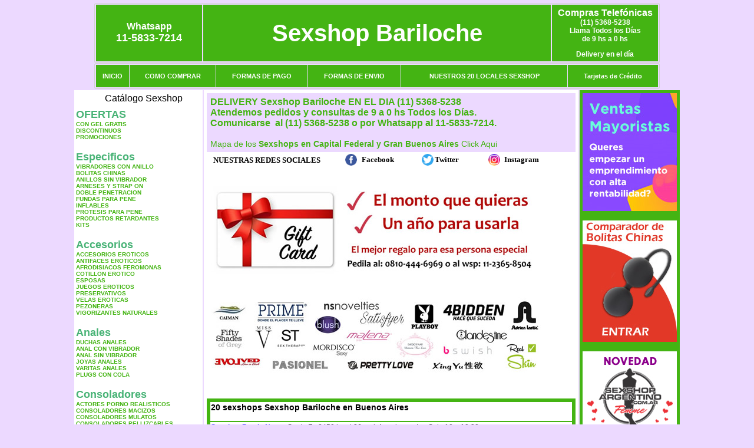

--- FILE ---
content_type: text/html; charset=UTF-8
request_url: https://sexshopbariloche.com.ar/index.php?page=prods&categ=Estimuladores&subcateg=ESTIMULADORES%20MASCULINOS&categid=110
body_size: 210081
content:
<html xmlns="http://www.w3.org/1999/xhtml" xml:lang="es" >
<head>
<meta http-equiv="Expires" content="2025-06-25 15:48:34 GMT">
<meta charset="utf-8">
<Title>Sexshop Bariloche - Estimuladores Estimuladores masculinos </title>
<META NAME="description" CONTENT="Geles y cremas intimas. entregas en 1 hora. sex delivery. atencion personalizada. el mejor sex shop Sexshop Bariloche. Sexshop Sexshop Bariloche. ">
<META NAME="keywords" CONTENT="Sexshop Bariloche, SEX SHOP, DELIVERY, CAPITAL FEDERAL, BUENOS AIRES, CONSOLADORES, VIBRADORES, LENCERIA EROTICA., Lencer&iacute;a Er&oacute;tica">
<meta http-equiv="Content-Language" content="es-AR" />
<meta name="author" content="http://www.sexshopbariloche.com.ar">
<meta name="copyright" content="Sexshop Bariloche">
<meta name="revisit-after" content="10 days">
<meta name="distribution" content="global">
<meta name="rating" content="general">
<meta content="INDEX, FOLLOW" name="ROBOTS">
<link href="_Sexshop_Bariloche.css" rel="stylesheet" type="text/css">
<link href="js/jquery.fancybox.css" rel="stylesheet" type="text/css">
<script src="http://code.jquery.com/jquery-1.11.0.min.js"></script>
<script type="text/javascript" src="js/jquery.fancybox.js"></script>
<script language="JavaScript" type="text/JavaScript">
<!--
function MM_findObj(n, d) { //v4.01
  var p,i,x;  if(!d) d=document; if((p=n.indexOf("?"))>0&&parent.frames.length) {
    d=parent.frames[n.substring(p+1)].document; n=n.substring(0,p);}
  if(!(x=d[n])&&d.all) x=d.all[n]; for (i=0;!x&&i<d.forms.length;i++) x=d.forms[i][n];
  for(i=0;!x&&d.layers&&i<d.layers.length;i++) x=MM_findObj(n,d.layers[i].document);
  if(!x && d.getElementById) x=d.getElementById(n); return x;
}
function MM_showHideLayers() { //v6.0
  var i,p,v,obj,args=MM_showHideLayers.arguments;
  for (i=0; i<(args.length-2); i+=3) if ((obj=MM_findObj(args[i]))!=null) { v=args[i+2];
    if (obj.style) { obj=obj.style; v=(v=='show')?'visible':(v=='hide')?'hidden':v; }
    obj.visibility=v; }
}
//-->
</script>
<script language="JavaScript" type="text/JavaScript">
<!--
function MM_reloadPage(init) {  //reloads the window if Nav4 resized
  if (init==true) with (navigator) {if ((appName=="Netscape")&&(parseInt(appVersion)==4)) {
    document.MM_pgW=innerWidth; document.MM_pgH=innerHeight; onresize=MM_reloadPage; }}
  else if (innerWidth!=document.MM_pgW || innerHeight!=document.MM_pgH) location.reload();
}
MM_reloadPage(true);

function MM_preloadImages() { //v3.0
  var d=document; if(d.images){ if(!d.MM_p) d.MM_p=new Array();
    var i,j=d.MM_p.length,a=MM_preloadImages.arguments; for(i=0; i<a.length; i++)
    if (a[i].indexOf("#")!=0){ d.MM_p[j]=new Image; d.MM_p[j++].src=a[i];}}
}
//-->
</script>


</head>
<body>
<div style="width: 100%; background-color: #800000; height: 100px; color: #ffffff; text-align: center; font-size: 20px; padding-top: 15px; display: none;" id="DivMensajePopUp">
	<div style="position: absolute; right: 20px;"><a href="#" onclick="$('#DivMensajePopUp').fadeOut(1000);" style="color: #ffffff;">X</a></div>
</div>
<table width="960"  border="0" align="center" cellpadding="5" cellspacing="2" class="redondeado"><tr>
 <td width="170" align="center" bgcolor="#44B413" class="Sexshop_Bariloche_estilo_04"><span class="Sexshop_Bariloche_estilo_02">Whatsapp</span><br><font size="4">11-5833-7214</font></td>
 <td align="center" bgcolor="#44B413" class="Sexshop_Bariloche_estilo_05"><a href="http://www.sexshopbariloche.com.ar" class="Sexshop_Bariloche_estilo_05" title="Sexshop Bariloche">Sexshop Bariloche</a></td>
 <td width="170" align="center" bgcolor="#44B413" class="Sexshop_Bariloche_estilo_04"><b><span class="Sexshop_Bariloche_estilo_02">Compras Telef&oacute;nicas<br>
	</span></b>(11) 5368-5238<br>
	Llama Todos los Días<br>
	de 9 hs a 0 hs<p>Delivery en el día</td></tr>
</table>
<table width="960"  border="0" align="center" cellpadding="0" cellspacing="1" class="redondeado"><tr>
 <td valign="top">
  <table width="100%"  border="0" cellpadding="2" cellspacing="1" height=40><tr>
   <td align="center" bgcolor="#44B413" class="Sexshop_Bariloche_estilo_06"><a href="index.php" class="Sexshop_Bariloche_estilo_01">INICIO</a></td>
   <td align="center" bgcolor="#44B413" class="Sexshop_Bariloche_estilo_06"><a href="index.php?page=comprar" class="Sexshop_Bariloche_estilo_01">COMO COMPRAR</a></td>
   <td align="center" bgcolor="#44B413" class="Sexshop_Bariloche_estilo_06"><a href="index.php?page=pago" class="Sexshop_Bariloche_estilo_01">FORMAS DE PAGO</a></td>
   <td align="center" bgcolor="#44B413" class="Sexshop_Bariloche_estilo_06"><a href="index.php?page=envio" class="Sexshop_Bariloche_estilo_01">FORMAS DE ENVIO</a></td>
   <td align="center" bgcolor="#44B413" class="Sexshop_Bariloche_estilo_06"><a href="index.php?page=sexshops" class="Sexshop_Bariloche_estilo_01">NUESTROS 20 LOCALES SEXSHOP</a></td>
   <td align="center" bgcolor="#44B413" class="Sexshop_Bariloche_estilo_06"><a href="Sexshop_Bariloche_tarjetas_de_credito.php" class="Sexshop_Bariloche_estilo_01">Tarjetas de Cr&eacute;dito</a></td></tr>
  </table>
 </td></tr>
</table><table width="960"  border="0" align="center" cellpadding="0" cellspacing="2"><tr>
 <td width="200" align="center" valign="top" bgcolor="#FFFFFF">
  <table width="160" border="0" align="center" cellpadding="5" cellspacing="0"><tr>
  </tr><tr>
 <td colspan="2" align="center"><p align="right">Cat&aacute;logo Sexshop</p></td></tr>
</table>
<script type="text/javascript" src="ClickShowHideMenu.js"></script>
<link href="_Sexshop_Bariloche.css" rel="stylesheet" type="text/css">
<table width="160" align="center"><tr>
 <td>
  <table width="180" cellspacing="0" cellpadding="0" id="click-menu2" class="click-menu">
<font color=#48B376 size=4 face=Arial><b>OFERTAS</b></font><br><a href="index.php?page=prods&categ=OFERTAS&subcateg=CON GEL GRATIS&categid=284" class=LinkBarra><b>CON GEL GRATIS</b></a><br>
<a href="index.php?page=prods&categ=OFERTAS&subcateg=DISCONTINUOS&categid=260" class=LinkBarra><b>DISCONTINUOS</b></a><br>
<a href="index.php?page=prods&categ=OFERTAS&subcateg=PROMOCIONES&categid=261" class=LinkBarra><b>PROMOCIONES</b></a><br>
<br><font color=#48B376 size=4 face=Arial><b>Especificos</b></font><br><a href="index.php?page=prods&categ=Especificos&subcateg=VIBRADORES CON ANILLO&categid=106" class=LinkBarra><b>VIBRADORES CON ANILLO</b></a><br>
<a href="index.php?page=prods&categ=Especificos&subcateg=BOLITAS CHINAS&categid=108" class=LinkBarra><b>BOLITAS CHINAS</b></a><br>
<a href="index.php?page=prods&categ=Especificos&subcateg=ANILLOS SIN VIBRADOR&categid=105" class=LinkBarra><b>ANILLOS SIN VIBRADOR</b></a><br>
<a href="index.php?page=prods&categ=Especificos&subcateg=ARNESES Y STRAP ON&categid=107" class=LinkBarra><b>ARNESES Y STRAP ON</b></a><br>
<a href="index.php?page=prods&categ=Especificos&subcateg=DOBLE PENETRACION&categid=149" class=LinkBarra><b>DOBLE PENETRACION</b></a><br>
<a href="index.php?page=prods&categ=Especificos&subcateg=FUNDAS PARA PENE&categid=122" class=LinkBarra><b>FUNDAS PARA PENE</b></a><br>
<a href="index.php?page=prods&categ=Especificos&subcateg=INFLABLES&categid=235" class=LinkBarra><b>INFLABLES</b></a><br>
<a href="index.php?page=prods&categ=Especificos&subcateg=PROTESIS PARA PENE&categid=150" class=LinkBarra><b>PROTESIS PARA PENE</b></a><br>
<a href="index.php?page=prods&categ=Especificos&subcateg=PRODUCTOS RETARDANTES&categid=264" class=LinkBarra><b>PRODUCTOS RETARDANTES</b></a><br>
<a href="index.php?page=prods&categ=Especificos&subcateg=KITS&categid=227" class=LinkBarra><b>KITS</b></a><br>
<br><font color=#48B376 size=4 face=Arial><b>Accesorios</b></font><br><a href="index.php?page=prods&categ=Accesorios&subcateg=ACCESORIOS EROTICOS&categid=103" class=LinkBarra><b>ACCESORIOS EROTICOS</b></a><br>
<a href="index.php?page=prods&categ=Accesorios&subcateg=ANTIFACES EROTICOS&categid=278" class=LinkBarra><b>ANTIFACES EROTICOS</b></a><br>
<a href="index.php?page=prods&categ=Accesorios&subcateg=AFRODISIACOS FEROMONAS&categid=104" class=LinkBarra><b>AFRODISIACOS FEROMONAS</b></a><br>
<a href="index.php?page=prods&categ=Accesorios&subcateg=COTILLON EROTICO&categid=121" class=LinkBarra><b>COTILLON EROTICO</b></a><br>
<a href="index.php?page=prods&categ=Accesorios&subcateg=ESPOSAS&categid=236" class=LinkBarra><b>ESPOSAS</b></a><br>
<a href="index.php?page=prods&categ=Accesorios&subcateg=JUEGOS EROTICOS&categid=117" class=LinkBarra><b>JUEGOS EROTICOS</b></a><br>
<a href="index.php?page=prods&categ=Accesorios&subcateg=PRESERVATIVOS&categid=119" class=LinkBarra><b>PRESERVATIVOS</b></a><br>
<a href="index.php?page=prods&categ=Accesorios&subcateg=VELAS EROTICAS&categid=120" class=LinkBarra><b>VELAS EROTICAS</b></a><br>
<a href="index.php?page=prods&categ=Accesorios&subcateg=PEZONERAS&categid=286" class=LinkBarra><b>PEZONERAS</b></a><br>
<a href="index.php?page=prods&categ=Accesorios&subcateg=VIGORIZANTES NATURALES&categid=102" class=LinkBarra><b>VIGORIZANTES NATURALES</b></a><br>
<br><font color=#48B376 size=4 face=Arial><b>Anales</b></font><br><a href="index.php?page=prods&categ=Anales&subcateg=DUCHAS ANALES&categid=272" class=LinkBarra><b>DUCHAS ANALES</b></a><br>
<a href="index.php?page=prods&categ=Anales&subcateg=ANAL CON VIBRADOR&categid=230" class=LinkBarra><b>ANAL CON VIBRADOR</b></a><br>
<a href="index.php?page=prods&categ=Anales&subcateg=ANAL SIN VIBRADOR&categid=231" class=LinkBarra><b>ANAL SIN VIBRADOR</b></a><br>
<a href="index.php?page=prods&categ=Anales&subcateg=JOYAS ANALES&categid=237" class=LinkBarra><b>JOYAS ANALES</b></a><br>
<a href="index.php?page=prods&categ=Anales&subcateg=VARITAS ANALES&categid=232" class=LinkBarra><b>VARITAS ANALES</b></a><br>
<a href="index.php?page=prods&categ=Anales&subcateg=PLUGS CON COLA&categid=281" class=LinkBarra><b>PLUGS CON COLA</b></a><br>
<br><font color=#48B376 size=4 face=Arial><b>Consoladores</b></font><br><a href="index.php?page=prods&categ=Consoladores&subcateg=ACTORES PORNO REALISTICOS&categid=137" class=LinkBarra><b>ACTORES PORNO REALISTICOS</b></a><br>
<a href="index.php?page=prods&categ=Consoladores&subcateg=CONSOLADORES MACIZOS&categid=139" class=LinkBarra><b>CONSOLADORES MACIZOS</b></a><br>
<a href="index.php?page=prods&categ=Consoladores&subcateg=CONSOLADORES MULATOS&categid=141" class=LinkBarra><b>CONSOLADORES MULATOS</b></a><br>
<a href="index.php?page=prods&categ=Consoladores&subcateg=CONSOLADORES PELLIZCABLES&categid=142" class=LinkBarra><b>CONSOLADORES PELLIZCABLES</b></a><br>
<a href="index.php?page=prods&categ=Consoladores&subcateg=CONSOLADORES REALISTICOS&categid=145" class=LinkBarra><b>CONSOLADORES REALISTICOS</b></a><br>
<a href="index.php?page=prods&categ=Consoladores&subcateg=CONSOLADORES SOPAPA JELLY&categid=143" class=LinkBarra><b>CONSOLADORES SOPAPA JELLY</b></a><br>
<a href="index.php?page=prods&categ=Consoladores&subcateg=CONSOLADORES SOPAPA PIEL&categid=144" class=LinkBarra><b>CONSOLADORES SOPAPA PIEL</b></a><br>
<a href="index.php?page=prods&categ=Consoladores&subcateg=MONSTER&categid=289" class=LinkBarra><b>MONSTER</b></a><br>
<br><font color=#48B376 size=4 face=Arial><b>Vibradores</b></font><br><a href="index.php?page=prods&categ=Vibradores&subcateg=VIBRADORES INALÁMBRICOS BLUETOOTH&categid=276" class=LinkBarra><b>VIBRADORES INALÁMBRICOS BLUETOOTH</b></a><br>
<a href="index.php?page=prods&categ=Vibradores&subcateg=VIBRADORES PARA PAREJAS&categid=269" class=LinkBarra><b>VIBRADORES PARA PAREJAS</b></a><br>
<a href="index.php?page=prods&categ=Vibradores&subcateg=ANILLOS CON VIBRADOR&categid=151" class=LinkBarra><b>ANILLOS CON VIBRADOR</b></a><br>
<a href="index.php?page=prods&categ=Vibradores&subcateg=VIBRADORES CON ESTIMULACION&categid=222" class=LinkBarra><b>VIBRADORES CON ESTIMULACION</b></a><br>
<a href="index.php?page=prods&categ=Vibradores&subcateg=VIBRADORES CYBER SKIN&categid=152" class=LinkBarra><b>VIBRADORES CYBER SKIN</b></a><br>
<a href="index.php?page=prods&categ=Vibradores&subcateg=VIBRADORES FUNNY&categid=154" class=LinkBarra><b>VIBRADORES FUNNY</b></a><br>
<a href="index.php?page=prods&categ=Vibradores&subcateg=VIBRADORES JELLY&categid=155" class=LinkBarra><b>VIBRADORES JELLY</b></a><br>
<a href="index.php?page=prods&categ=Vibradores&subcateg=VIBRADORES PIEL&categid=159" class=LinkBarra><b>VIBRADORES PIEL</b></a><br>
<a href="index.php?page=prods&categ=Vibradores&subcateg=VIBRADORES INALAMBRICOS&categid=224" class=LinkBarra><b>VIBRADORES INALAMBRICOS</b></a><br>
<a href="index.php?page=prods&categ=Vibradores&subcateg=VIBRADORES PREMIUM&categid=156" class=LinkBarra><b>VIBRADORES PREMIUM</b></a><br>
<a href="index.php?page=prods&categ=Vibradores&subcateg=VIBRADORES RIGIDOS&categid=140" class=LinkBarra><b>VIBRADORES RIGIDOS</b></a><br>
<a href="index.php?page=prods&categ=Vibradores&subcateg=VIBRADORES PROSTATICOS&categid=148" class=LinkBarra><b>VIBRADORES PROSTATICOS</b></a><br>
<a href="index.php?page=prods&categ=Vibradores&subcateg=VIBRADORES MICROFONO&categid=290" class=LinkBarra><b>VIBRADORES MICROFONO</b></a><br>
<a href="index.php?page=prods&categ=Vibradores&subcateg=VIBRADORES REALISTICOS&categid=157" class=LinkBarra><b>VIBRADORES REALISTICOS</b></a><br>
<a href="index.php?page=prods&categ=Vibradores&subcateg=VIBRADORES ROTATIVOS&categid=158" class=LinkBarra><b>VIBRADORES ROTATIVOS</b></a><br>
<a href="index.php?page=prods&categ=Vibradores&subcateg=VIBRADORES CON SOPAPA&categid=266" class=LinkBarra><b>VIBRADORES CON SOPAPA</b></a><br>
<a href="index.php?page=prods&categ=Vibradores&subcateg=VIBRADORES USB RECARGABLES&categid=124" class=LinkBarra><b>VIBRADORES USB RECARGABLES</b></a><br>
<br><font color=#48B376 size=4 face=Arial><b>Estimuladores</b></font><br><a href="index.php?page=prods&categ=Estimuladores&subcateg=ESTIMULADORES CON APP&categid=282" class=LinkBarra><b>ESTIMULADORES CON APP</b></a><br>
<a href="index.php?page=prods&categ=Estimuladores&subcateg=BALAS VIBRADORAS&categid=223" class=LinkBarra><b>BALAS VIBRADORAS</b></a><br>
<a href="index.php?page=prods&categ=Estimuladores&subcateg=SUCCIONADORES&categid=255" class=LinkBarra><b>SUCCIONADORES</b></a><br>
<a href="index.php?page=prods&categ=Estimuladores&subcateg=ESTIMULADORES DE CLITORIS&categid=229" class=LinkBarra><b>ESTIMULADORES DE CLITORIS</b></a><br>
<a href="index.php?page=prods&categ=Estimuladores&subcateg=ESTIMULADORES ESPECIALES&categid=226" class=LinkBarra><b>ESTIMULADORES ESPECIALES</b></a><br>
<a href="index.php?page=prods&categ=Estimuladores&subcateg=ESTIMULADORES DE VIDRIO&categid=147" class=LinkBarra><b>ESTIMULADORES DE VIDRIO</b></a><br>
<a href="index.php?page=prods&categ=Estimuladores&subcateg=ESTIMULADORES FEMENINOS&categid=109" class=LinkBarra><b>ESTIMULADORES FEMENINOS</b></a><br>
<a href="index.php?page=prods&categ=Estimuladores&subcateg=ESTIMULADORES MASCULINOS&categid=110" class=LinkBarra><b>ESTIMULADORES MASCULINOS</b></a><br>
<a href="index.php?page=prods&categ=Estimuladores&subcateg=ESTIMULADORES PROSTATICOS&categid=219" class=LinkBarra><b>ESTIMULADORES PROSTATICOS</b></a><br>
<a href="index.php?page=prods&categ=Estimuladores&subcateg=ESTIMULADORES PUNTO G&categid=220" class=LinkBarra><b>ESTIMULADORES PUNTO G</b></a><br>
<a href="index.php?page=prods&categ=Estimuladores&subcateg=DE METAL&categid=288" class=LinkBarra><b>DE METAL</b></a><br>
<a href="index.php?page=prods&categ=Estimuladores&subcateg=MUÑECAS INFLABLES Y VAGINAS&categid=123" class=LinkBarra><b>MUÑECAS INFLABLES Y VAGINAS</b></a><br>
<br><font color=#48B376 size=4 face=Arial><b>Aceites y lubricantes</b></font><br><a href="index.php?page=prods&categ=Aceites y lubricantes&subcateg=ACEITES Y GELES MASAJES&categid=126" class=LinkBarra><b>ACEITES Y GELES MASAJES</b></a><br>
<a href="index.php?page=prods&categ=Aceites y lubricantes&subcateg=LIMPIADOR DE PRODUCTOS&categid=133" class=LinkBarra><b>LIMPIADOR DE PRODUCTOS</b></a><br>
<a href="index.php?page=prods&categ=Aceites y lubricantes&subcateg=LUBRICANTES ANALES&categid=127" class=LinkBarra><b>LUBRICANTES ANALES</b></a><br>
<a href="index.php?page=prods&categ=Aceites y lubricantes&subcateg=LUBRICANTES AROMATIZADOS&categid=128" class=LinkBarra><b>LUBRICANTES AROMATIZADOS</b></a><br>
<a href="index.php?page=prods&categ=Aceites y lubricantes&subcateg=LUBRICANTES ESTIMULANTES&categid=130" class=LinkBarra><b>LUBRICANTES ESTIMULANTES</b></a><br>
<a href="index.php?page=prods&categ=Aceites y lubricantes&subcateg=LUBRICANTES FRIO - CALOR&categid=129" class=LinkBarra><b>LUBRICANTES FRIO - CALOR</b></a><br>
<a href="index.php?page=prods&categ=Aceites y lubricantes&subcateg=LUBRICANTES NEUTROS&categid=131" class=LinkBarra><b>LUBRICANTES NEUTROS</b></a><br>
<a href="index.php?page=prods&categ=Aceites y lubricantes&subcateg=LUBRICANTES KYL&categid=136" class=LinkBarra><b>LUBRICANTES KYL</b></a><br>
<a href="index.php?page=prods&categ=Aceites y lubricantes&subcateg=FLY NIGHT&categid=254" class=LinkBarra><b>FLY NIGHT</b></a><br>
<a href="index.php?page=prods&categ=Aceites y lubricantes&subcateg=REAL SKYN&categid=271" class=LinkBarra><b>REAL SKYN</b></a><br>
<a href="index.php?page=prods&categ=Aceites y lubricantes&subcateg=LUBRICANTES MISS V&categid=134" class=LinkBarra><b>LUBRICANTES MISS V</b></a><br>
<a href="index.php?page=prods&categ=Aceites y lubricantes&subcateg=LUBRICANTES SABORIZADOS&categid=132" class=LinkBarra><b>LUBRICANTES SABORIZADOS</b></a><br>
<a href="index.php?page=prods&categ=Aceites y lubricantes&subcateg=PERFUMES&categid=283" class=LinkBarra><b>PERFUMES</b></a><br>
<a href="index.php?page=prods&categ=Aceites y lubricantes&subcateg=LUBRICANTES SEXITIVE&categid=228" class=LinkBarra><b>LUBRICANTES SEXITIVE</b></a><br>
<a href="index.php?page=prods&categ=Aceites y lubricantes&subcateg=LUBRICANTES SEXTUAL&categid=273" class=LinkBarra><b>LUBRICANTES SEXTUAL</b></a><br>
<br><font color=#48B376 size=4 face=Arial><b>Lencería femenina</b></font><br><a href="index.php?page=prods&categ=Lencería femenina&subcateg=ACCESORIOS DE LENCERIA&categid=221" class=LinkBarra><b>ACCESORIOS DE LENCERIA</b></a><br>
<a href="index.php?page=prods&categ=Lencería femenina&subcateg=ARNESES Y LIGUEROS&categid=277" class=LinkBarra><b>ARNESES Y LIGUEROS</b></a><br>
<a href="index.php?page=prods&categ=Lencería femenina&subcateg=BABY DOLLS EROTICOS&categid=161" class=LinkBarra><b>BABY DOLLS EROTICOS</b></a><br>
<a href="index.php?page=prods&categ=Lencería femenina&subcateg=BODYS EROTICOS&categid=163" class=LinkBarra><b>BODYS EROTICOS</b></a><br>
<a href="index.php?page=prods&categ=Lencería femenina&subcateg=CATSUITS EROTICOS&categid=164" class=LinkBarra><b>CATSUITS EROTICOS</b></a><br>
<a href="index.php?page=prods&categ=Lencería femenina&subcateg=CONJUNTOS EROTICOS&categid=165" class=LinkBarra><b>CONJUNTOS EROTICOS</b></a><br>
<a href="index.php?page=prods&categ=Lencería femenina&subcateg=CORSETS EROTICOS&categid=166" class=LinkBarra><b>CORSETS EROTICOS</b></a><br>
<a href="index.php?page=prods&categ=Lencería femenina&subcateg=DISFRACES EROTICOS&categid=168" class=LinkBarra><b>DISFRACES EROTICOS</b></a><br>
<a href="index.php?page=prods&categ=Lencería femenina&subcateg=LENCERIA XL&categid=175" class=LinkBarra><b>LENCERIA XL</b></a><br>
<a href="index.php?page=prods&categ=Lencería femenina&subcateg=MEDIAS EROTICAS&categid=169" class=LinkBarra><b>MEDIAS EROTICAS</b></a><br>
<a href="index.php?page=prods&categ=Lencería femenina&subcateg=PORTALIGAS EROTICOS&categid=170" class=LinkBarra><b>PORTALIGAS EROTICOS</b></a><br>
<a href="index.php?page=prods&categ=Lencería femenina&subcateg=REMERAS Y MINIFALDAS EROTICAS&categid=171" class=LinkBarra><b>REMERAS Y MINIFALDAS EROTICAS</b></a><br>
<a href="index.php?page=prods&categ=Lencería femenina&subcateg=ROPA EN VINILO&categid=262" class=LinkBarra><b>ROPA EN VINILO</b></a><br>
<a href="index.php?page=prods&categ=Lencería femenina&subcateg=ROPA EN TELA DE RED&categid=263" class=LinkBarra><b>ROPA EN TELA DE RED</b></a><br>
<a href="index.php?page=prods&categ=Lencería femenina&subcateg=TANGAS EROTICAS&categid=172" class=LinkBarra><b>TANGAS EROTICAS</b></a><br>
<a href="index.php?page=prods&categ=Lencería femenina&subcateg=TANGAS PREMIUM&categid=173" class=LinkBarra><b>TANGAS PREMIUM</b></a><br>
<a href="index.php?page=prods&categ=Lencería femenina&subcateg=TANGAS FUNNY&categid=274" class=LinkBarra><b>TANGAS FUNNY</b></a><br>
<a href="index.php?page=prods&categ=Lencería femenina&subcateg=VESTIDOS EROTICOS&categid=174" class=LinkBarra><b>VESTIDOS EROTICOS</b></a><br>
<br><font color=#48B376 size=4 face=Arial><b>Lencería masculina</b></font><br><a href="index.php?page=prods&categ=Lencería masculina&subcateg=BODYS Y REMERAS&categid=270" class=LinkBarra><b>BODYS Y REMERAS</b></a><br>
<a href="index.php?page=prods&categ=Lencería masculina&subcateg=BOXERS EROTICOS HOMBRE&categid=177" class=LinkBarra><b>BOXERS EROTICOS HOMBRE</b></a><br>
<a href="index.php?page=prods&categ=Lencería masculina&subcateg=DISFRACES MASCULINOS&categid=179" class=LinkBarra><b>DISFRACES MASCULINOS</b></a><br>
<a href="index.php?page=prods&categ=Lencería masculina&subcateg=LENCERIA MASCULINA&categid=176" class=LinkBarra><b>LENCERIA MASCULINA</b></a><br>
<a href="index.php?page=prods&categ=Lencería masculina&subcateg=SUSPENSORES HOMBRE&categid=178" class=LinkBarra><b>SUSPENSORES HOMBRE</b></a><br>
<br><font color=#48B376 size=4 face=Arial><b>Cueros eróticos</b></font><br><a href="index.php?page=prods&categ=Cueros eróticos&subcateg=ACCESORIOS DE CUERO&categid=180" class=LinkBarra><b>ACCESORIOS DE CUERO</b></a><br>
<a href="index.php?page=prods&categ=Cueros eróticos&subcateg=CONJUNTOS DE CUERO&categid=181" class=LinkBarra><b>CONJUNTOS DE CUERO</b></a><br>
<a href="index.php?page=prods&categ=Cueros eróticos&subcateg=ESPOSAS DE CUERO&categid=182" class=LinkBarra><b>ESPOSAS DE CUERO</b></a><br>
<a href="index.php?page=prods&categ=Cueros eróticos&subcateg=INMOVILIZADORES SADO&categid=183" class=LinkBarra><b>INMOVILIZADORES SADO</b></a><br>
<a href="index.php?page=prods&categ=Cueros eróticos&subcateg=LATIGOS SADO&categid=184" class=LinkBarra><b>LATIGOS SADO</b></a><br>
<a href="index.php?page=prods&categ=Cueros eróticos&subcateg=LINEA BLANCA&categid=186" class=LinkBarra><b>LINEA BLANCA</b></a><br>
<a href="index.php?page=prods&categ=Cueros eróticos&subcateg=LINEA PELUCHE&categid=188" class=LinkBarra><b>LINEA PELUCHE</b></a><br>
<a href="index.php?page=prods&categ=Cueros eróticos&subcateg=MASCARAS DE CUERO&categid=185" class=LinkBarra><b>MASCARAS DE CUERO</b></a><br>
<br><font color=#48B376 size=4 face=Arial><b>Marcas Importadas</b></font><br><a href="index.php?page=prods&categ=Marcas Importadas&subcateg=ADRIEN LASTIC&categid=240" class=LinkBarra><b>ADRIEN LASTIC</b></a><br>
<a href="index.php?page=prods&categ=Marcas Importadas&subcateg=ALIVE&categid=241" class=LinkBarra><b>ALIVE</b></a><br>
<a href="index.php?page=prods&categ=Marcas Importadas&subcateg=BLUSH&categid=242" class=LinkBarra><b>BLUSH</b></a><br>
<a href="index.php?page=prods&categ=Marcas Importadas&subcateg=BSWISH&categid=243" class=LinkBarra><b>BSWISH</b></a><br>
<a href="index.php?page=prods&categ=Marcas Importadas&subcateg=CALIFORNIA EXOTIC&categid=244" class=LinkBarra><b>CALIFORNIA EXOTIC</b></a><br>
<a href="index.php?page=prods&categ=Marcas Importadas&subcateg=NS NOVELTIES&categid=249" class=LinkBarra><b>NS NOVELTIES</b></a><br>
<a href="index.php?page=prods&categ=Marcas Importadas&subcateg=PIPEDREAM&categid=250" class=LinkBarra><b>PIPEDREAM</b></a><br>
<a href="index.php?page=prods&categ=Marcas Importadas&subcateg=PRETTY LOVE&categid=251" class=LinkBarra><b>PRETTY LOVE</b></a><br>
<a href="index.php?page=prods&categ=Marcas Importadas&subcateg=SATISFYER&categid=252" class=LinkBarra><b>SATISFYER</b></a><br>
<a href="index.php?page=prods&categ=Marcas Importadas&subcateg=SHOTS&categid=279" class=LinkBarra><b>SHOTS</b></a><br>
<a href="index.php?page=prods&categ=Marcas Importadas&subcateg=SEXY & FUNNY&categid=280" class=LinkBarra><b>SEXY & FUNNY</b></a><br>
<a href="index.php?page=prods&categ=Marcas Importadas&subcateg=HARD STEEL&categid=285" class=LinkBarra><b>HARD STEEL</b></a><br>
<br><font color=#48B376 size=4 face=Arial><b>Películas eróticas</b></font><br><a href="index.php?page=prods&categ=Películas eróticas&subcateg=DVD ANAL&categid=189" class=LinkBarra><b>DVD ANAL</b></a><br>
<a href="index.php?page=prods&categ=Películas eróticas&subcateg=DVD ARGENTINAS&categid=202" class=LinkBarra><b>DVD ARGENTINAS</b></a><br>
<a href="index.php?page=prods&categ=Películas eróticas&subcateg=DVD BRASILERAS&categid=203" class=LinkBarra><b>DVD BRASILERAS</b></a><br>
<a href="index.php?page=prods&categ=Películas eróticas&subcateg=DVD EXOTICAS&categid=192" class=LinkBarra><b>DVD EXOTICAS</b></a><br>
<a href="index.php?page=prods&categ=Películas eróticas&subcateg=DVD FETICHE SADO&categid=195" class=LinkBarra><b>DVD FETICHE SADO</b></a><br>
<a href="index.php?page=prods&categ=Películas eróticas&subcateg=DVD GANG BANG&categid=196" class=LinkBarra><b>DVD GANG BANG</b></a><br>
<a href="index.php?page=prods&categ=Películas eróticas&subcateg=DVD GAY&categid=197" class=LinkBarra><b>DVD GAY</b></a><br>
<a href="index.php?page=prods&categ=Películas eróticas&subcateg=DVD HETEROSEXUALES&categid=198" class=LinkBarra><b>DVD HETEROSEXUALES</b></a><br>
<a href="index.php?page=prods&categ=Películas eróticas&subcateg=DVD INTERRACIALES&categid=213" class=LinkBarra><b>DVD INTERRACIALES</b></a><br>
<a href="index.php?page=prods&categ=Películas eróticas&subcateg=DVD LESBIANAS&categid=199" class=LinkBarra><b>DVD LESBIANAS</b></a><br>
<a href="index.php?page=prods&categ=Películas eróticas&subcateg=DVD ROCCO SIFREDI&categid=218" class=LinkBarra><b>DVD ROCCO SIFREDI</b></a><br>
<a href="index.php?page=prods&categ=Películas eróticas&subcateg=DVD CLASICAS&categid=214" class=LinkBarra><b>DVD CLASICAS</b></a><br>
<a href="index.php?page=prods&categ=Películas eróticas&subcateg=DVD SUECAS&categid=206" class=LinkBarra><b>DVD SUECAS</b></a><br>
<a href="index.php?page=prods&categ=Películas eróticas&subcateg=DVD TRAVESTIS&categid=201" class=LinkBarra><b>DVD TRAVESTIS</b></a><br>
  </table>
 </td></tr>
</table>
<script type="text/javascript">
var clickMenu2 = new ClickShowHideMenu("click-menu2");
clickMenu2.init();
</script>  <table width="160" border="0" cellpadding="5" cellspacing="0"><tr>
 <td align="center" bgcolor="#44B413"><a href="http://www.sexshopbariloche.com.ar/index.php?page=prods&amp;categ=Lenceria Erotica Femenina&amp;subcateg=Disfraces eroticos&categid=168"><img src="imagenes/Sexshop_Bariloche_banner_disfraces_eroticos.gif" alt="Sexshop Bariloche Disfraces Eroticos" width="160" height="140" border="0" /></a></td></tr><tr>
 <td align="center" bgcolor="#44B413"><a href="index.php?page=envio"><img src="imagenes/Sexshop_Bariloche_correo_01.jpg" alt="sexshop" width="160" height="70" border="0" /></a></td></tr><tr>
 <td align="center" bgcolor="#44B413"><a href="delivery_caba_gba.php"><img src="imagenes/Sexshop_Bariloche_envios_160x140_01.gif" alt="delivery sex shop" width="160" height="100" border="0" /></a></td></tr><tr>
 <td align="center" bgcolor="#44B413"><a href="http://www.sexshopbariloche.com.ar/index.php?page=prods&categ=Consoladores y Vibradores&subcateg=Consoladores Pellizcables&categid=142"><img src="imagenes/Sexshop_Bariloche_banner_consoladores_pellizcables.jpg" alt="Sexshop Bariloche Consoladores Pellizcables y Realisticos" width="160" height="140" border="0" /></a></td></tr><tr>
 <td align="center" bgcolor="#44B413"><a href="Sexshop_Bariloche_tarjetas_de_credito.php">
	<img src="imagenes/Sexshop_Bariloche_tarjetas_12.jpg" alt="Sexshop Tarjetas de Credito" width="160" height="100" border="0" /></a></td></tr>
	<tr>
 <td align="center" bgcolor="#44B413"><a href="http://www.sexshopbariloche.com.ar/index.php?page=prods&amp;categ=Productos Sexshop&amp;subcateg=Estimuladores ellos&categid=110"><img src="imagenes/Sexshop_Bariloche_banner_estimuladores_masculinos.gif" alt="Sexshop Bariloche Vibradores Estimulacion Masculina" width="160" height="140" border="0" /></a></td></tr>
</table>  <div align="center">
	<table width="160" border="0" cellpadding="5" cellspacing="0" bgcolor="#44B413"><tr>
 <td align="center"><a href="index.php?page=envio"><img src="imagenes/Sexshop_Bariloche_correo_01.jpg" alt="Productos de Sexshop por Correo Argentino" width="160" height="70" border="0" /></a></td></tr><tr>
 <td align="center"><a href="index.php?page=pago"><img src="imagenes/Sexshop_Bariloche_envios_160x140_01.gif" alt="Delivery sex shop" width="160" height="100" border="0" /></a></td></tr>
		<tr>
 <td align="center">
<h2 align="center">SEXSHOP<br /><font size="4">Productos Er&oacute;ticos disfrut&aacute; con tu pareja lo mejor del Sex Shop</font></h2></td></tr>
</table>
</div> </td>
 <td align="center" valign="top" bgcolor="#FFFFFF">
  <table width="100%"  border="0" cellspacing="0" cellpadding="5"><tr>
   <td>
    <table width="100%" border="0" cellpadding="5" cellspacing="1" bordercolor="#44B413" bgcolor="#ECD9FF"><tr>
     <td align="left" bordercolor="#44B413">
      <font color="#44B413">
      <span style="font-size: 16px; font-weight: bold">DELIVERY Sexshop Bariloche EN EL DIA (11) 5368-5238</span><span style="font-weight: 700; "><br>
		Atendemos pedidos y consultas de 9 a 0 hs Todos los Días.<br>
		Comunicarse&nbsp; al (11) 5368-5238 o por Whatsapp al 11-5833-7214.<br>
		</span><br>
      </font>
      <a href="imagenes/Sexshop_Bariloche_sexshop_capital_federal.gif" class="zoomeable Sexshop_Bariloche_mapa_capital_federal">
		<font color="#44B413">Mapa de los <strong>Sexshops en Capital Federal y Gran Buenos Aires</strong> Click Aqui</font></a>
     </td></tr>
    </table>
    <span class="texto">
	<table border="0" width="100%">
		<tr>
			<td width="220"><b><font face="Verdana">&nbsp; <font size="2">
			NUESTRAS REDES SOCIALES</font></font></b></td>
			<td>
 			<table width="100%" border="0" align="center" cellpadding="0" cellspacing="0">
				<tr>
					<td align="center" class="l_cabecera_blanco" width="9%">
						<a href="https://www.facebook.com/SexshopArgentino-427980591365451/" target="_blank">
						<font color="#000000">
						<img src="imagenes/logo-facebook.png" width="20" height="20" border="0"></font></a>
					</td>
					<td align="center" class="l_cabecera_blanco" width="25%">
						<p align="left"><b><font face="Verdana">
						<a href="https://www.facebook.com/SexshopArgentino-427980591365451/" target="_blank" style="text-decoration: none">
						<font color="#000000" size="2">Facebook</font></a><font size="2">
						</font></font></b>
					</td>
					<td align="center" class="l_cabecera_blanco" width="6%">
						<b><font face="Verdana" size="2">
						<a href="https://twitter.com/ss_argentino?lang=es" target="_blank" style="text-decoration: none">
						<font color="#000000">
						<img src="imagenes/logo-twitter.png" width="20" height="20" border="0"></font></a>
						</font></b>
					</td>
					<td align="center" class="l_cabecera_blanco" width="21%">
						<p align="left"><b><font face="Verdana">
						<a href="https://twitter.com/ss_argentino?lang=es" target="_blank" style="text-decoration: none">
						<font color="#000000" size="2">Twitter</font></a></font></b></td> 		
					<td align="center" class="l_cabecera_blanco" width="9%">
						<b><font face="Verdana" size="2">
						<a href="https://www.instagram.com/sexshop.argentino/?hl=es-la" target="_blank" style="text-decoration: none">
						<font color="#000000">
						<img src="imagenes/logo-instagram.png" width="20" height="20" border="0"></font></a>
						</font></b>
					</td>		
					<td align="center" class="l_cabecera_blanco" width="30%">
						<p align="left"><b><font face="Verdana">
						<a href="https://www.instagram.com/sexshop.argentino/?hl=es-la" target="_blank" style="text-decoration: none">
						<font color="#000000" size="2">Instagram</font></a><font size="2">
						</font></font></b>
					</td>
				</tr>
			</table>
 			</td>
		</tr>
	</table>
	<p>
	<img border="0" src="imagenes/Sexshop_Bariloche_banner_gifcard.jpg"><br>
	<img border="0" src="imagenes/Sexshop_Bariloche_banner_marcas.jpg"><br>
	</p>
	<p>
<script type="text/JavaScript">
<!--
function MM_preloadImages() { //v3.0
  var d=document; if(d.images){ if(!d.MM_p) d.MM_p=new Array();
    var i,j=d.MM_p.length,a=MM_preloadImages.arguments; for(i=0; i<a.length; i++)
    if (a[i].indexOf("#")!=0){ d.MM_p[j]=new Image; d.MM_p[j++].src=a[i];}}
}
//-->
</script>
<style type="text/css">
.l {font-size: 12px;}
</style>
 

<table width="100%" border="5" bordercolor="#44B413" cellspacing="0" cellpadding="1" bgcolor="#FFFFFF"><tr>
 <td align="left" bordercolor="#FFFFFF" class="info-direcciones-sexshop-sex-shop-sexshops-sex-shops"><h3>20 sexshops Sexshop Bariloche en Buenos Aires</h3></td></tr><tr>
 <td align="center" bordercolor="#FFFFFF" class="info-direcciones-sexshop-sex-shop-sexshops-sex-shops">
  <table width="100%" border="0" cellspacing="0" cellpadding="0">
  <tr><td align="left" class="l"><strong><a href="Sexshop_Bariloche_sexshop_barrio_norte.php" class="Sexshop_Bariloche_Links">Sexshop Barrio Norte</a></strong>: Santa Fe 2450 local 26, gal. Americana, L a 	S de 10 a 19:30</td></tr>
  <tr><td align="left"><span class="l"><strong><a href="Sexshop_Bariloche_sexshop_palermo.php" class="Sexshop_Bariloche_Links">Sexshop Palermo</a></strong>: Santa Fe 4456 local 16, gal. Palermo, L a S 10 a 19:30</span></td></tr>
  <tr><td align="left"><span class="l"><strong><a href="Sexshop_Bariloche_sexshop_microcentro.php" class="Sexshop_Bariloche_Links">Sexshop Microcentro</a></strong>: Florida 138 local 77, gal. Boston, L a V 10 a 18:30</span></td></tr>
  <tr><td align="left"><span class="l"><strong><a href="Sexshop_Bariloche_sexshop_caballito.php" class="Sexshop_Bariloche_Links">Sexshop Caballito</a></strong>: Guayaquil 865 local 57, gal. Centenera, L a S de 10 a 19:30</span></td></tr>
  <tr><td align="left"><span class="l"><strong><a href="Sexshop_Bariloche_sexshop_boedo.php" class="Sexshop_Bariloche_Links">Sexshop Boedo</a></strong>: Av. La Plata 1386, L a S de 10 a 19:30</span></td></tr>
  <tr><td align="left"><span class="l"><strong><a href="Sexshop_Bariloche_sexshop_flores.php" class="Sexshop_Bariloche_Links">Sexshop Flores </a></strong>: Rivadavia 6817 local 6, gal. Flores Center, L a S de 10 a 19:30</span></td></tr>
  <tr><td align="left"><span class="l"><strong><a href="Sexshop_Bariloche_sexshop_villa_del_parque.php" class="Sexshop_Bariloche_Links">Sexshop Villa del Parque</a></strong>: Cuenca 2840 local 12, gal. Cuenca, L a S de 10 a 19</span></td></tr>
  <tr><td align="left"><span class="l"><strong><a class="Sexshop_Bariloche_Links" href="Sexshop_Bariloche_sexshop_femme.php" style="text-decoration: none">Sexshop Belgrano</a></strong>: Av. Cabildo 2040 local 108 Galeria Los Andes L a S de 10 a 19:30</span></td></tr>
  <tr><td align="left"><span class="l"><strong><a class="Sexshop_Bariloche_Links" style="text-decoration: none" href="Sexshop_Bariloche_sexshop_villa_crespo.php">Sexshop Villa Crespo</a></strong>: Av. Cordoba 4615 local a la calle, L a S de 10 a 19:30</span></td></tr>
  <tr><td align="left"><span class="l"><strong><a class="Sexshop_Bariloche_Links" style="text-decoration: none" href="Sexshop_Bariloche_sexshop_warnes.php">Sexshop Warnes</a></strong>: Av. Juan B. Justo 3104, local a la calle, L a S de 10 a 19:30</span></td></tr>
  <tr><td align="left"><span class="l"><strong><a class="Sexshop_Bariloche_Links" style="text-decoration: none" href="Sexshop_Bariloche_sexshop_colegiales.php">Sexshop Colegiales</a></strong>: Av. Alvarez Thomas 1278, local a la calle, L a S de 10 a 19:30</span></td></tr>
  <tr><td align="left"><span class="l"><strong><a href="Sexshop_Bariloche_sexshop_lomas_de_zamora.php" class="Sexshop_Bariloche_Links">Sexshop Lomas de Zamora</a></strong>: Laprida 275 L69, gal. Centerlom, L a S de 10 a 19</span></td></tr>
  <tr><td align="left"><span class="l"><strong><a href="Sexshop_Bariloche_sexshop_quilmes.php" class="Sexshop_Bariloche_Links">Sexshop Quilmes</a></strong>: Nicolas Videla 153 local a la calle, L a S de 10 a 19:30</span></td></tr>
  <tr><td align="left"><span class="l"><strong><a href="Sexshop_Bariloche_sexshop_moron.php" class="Sexshop_Bariloche_Links">Sexshop Mor&oacute;n</a></strong>: Brown 1093 local a la calle, L a S de 10 a 19:30</span></td></tr>
  <tr><td align="left"><span class="l"><strong><a href="Sexshop_Bariloche_sexshop_moron2.php" class="Sexshop_Bariloche_Links">Sexshop Mor&oacute;n Rivadavia</a></strong>: Av. Rivadavia 17902 local a la calle, L a S de 10 a 19:30</span></td></tr>
  <tr><td align="left"><span class="l"><strong><a href="Sexshop_Bariloche_sexshop_san_martin.php" class="Sexshop_Bariloche_Links">Sexshop San Mart&iacute;n</a></strong>: 48 Moreno 3512 local a la calle, L a V de 10 a 19 S de 10 a 17</span></td></tr>
  <tr><td align="left"><span class="l"><strong><a href="Sexshop_Bariloche_sexshop_olivos.php" class="Sexshop_Bariloche_Links">Sexshop Olivos</a></strong>: Amador 1519 local a la calle, L a S de 10 a 19:30</span></td></tr>
  <tr><td align="left"><span class="l"><strong><a href="Sexshop_Bariloche_sexshop_lanus.php" class="Sexshop_Bariloche_Links">Sexshop Lan&uacute;s</a></strong>: Anatole France 2022 local a la calle, L a S de 10 a 19:30</span></td></tr>
  <tr><td align="left"><span class="l"><strong><a href="Sexshop_Bariloche_sexshop_vicente_lopez.php" class="Sexshop_Bariloche_Links">Sexshop Vicente Lopez</a></strong>: Av Del Libertador 104 local a la calle, L a S de 10 a 19:30</span></td></tr> 
  <tr><td align="left"><span class="l"><strong><a href="Sexshop_Bariloche_sexshop_pilar.php" class="Sexshop_Bariloche_Links">Sexshop Pilar</a></strong>: Chubut 47 Villa Rosa - Pilar - Galeria Site Zen local 9</span></td></tr>  
  </table>
 </td></tr>
</table>
<script>
jQuery(function($) {
 $(document).ready( function() {
  Horario=setInterval(Relojea, 1000);
 });
});
var relojseparadorcolor="#eeeeee";
function Relojea(){
 momentoActual = new Date();
 hora = momentoActual.getHours();
 minuto = momentoActual.getMinutes();
 segundo = momentoActual.getSeconds();
 if ((parseInt(("0" + hora).slice(-2) + ("0" + minuto).slice(-2))>1930)){
  horaImprimible = ("0" + hora).slice(-2) + "<span id=separadorreloj>:</span>" + ("0" + minuto).slice(-2);
  $("#DivReloj").html(horaImprimible);
  if (relojseparadorcolor=="#eeeeee") {
   relojseparadorcolor="#000000";
  } else {
   relojseparadorcolor="#eeeeee";
  }
  $("#separadorreloj").css("color", relojseparadorcolor);
 } else {
  clearInterval(Horario);
 }
}
</script><table width="550" border="0" cellpadding="0" cellspacing="0">
  <tr>
    <td><table cellpadding=0 cellspacing=0 width=547 style="margin-left:3px; margin-top:4px">
  <tr>
    <td width=8 align=right></td>
    <td class=texto3><font color=#44B413 size=4></font></td>
	<td align=right></td>
  </tr>
</table>
<table cellpadding=0 cellspacing=0 width=547 style="margin-left:3px; margin-top:4px">
  <tr><td width=5 height=5></td><td></td><td width=5 height=5></td></tr>
  <tr>
    <td></td>
    <td align=center><div style="margin-top:10px;margin-bottom:10px" class=texto3><font color=#B0B0B0>Sexshop</font> /  / <font size=4 color=#44B413><b>ESTIMULADORES MASCULINOS</b></font></div></td>
    <td></td>
  </tr>
  <tr><td width=5 height=5></td><td></td><td width=5 height=5></td></tr>
</table><table width="626" border="0" align="center" cellpadding="0" cellspacing="5">
	<tr bgcolor="#FFFFFF">
    
		<td width="50%" align="center" bgcolor="#EEEEEE">
			<table width="100%" border="0" cellpadding="5" cellspacing="0">
				<tr>
					<td width="100%" align="left" bgcolor="#EF7575"><span class="texto3">Masturbador Planet masculino con interior removible</span> $ 48200 -  Cod. SS-PL-09249</td>
				</tr>
			</table>
			<table width="100%" border="0" cellpadding="0" cellspacing="5"><tr>
				<td valign="top"><a href="index.php?page=ver&id=SS-PL-09249" border="0"> <img src="fotos_mercaderia/SS-PL-09249.jpg" alt="Masturbador Planet masculino con interior removible" title="Masturbador Planet masculino con interior removible" width="120"  border="0"  /></a></td>
				<td width="100%" align="left" valign="top">
					<table cellpadding="10" cellspacing="0" width="100%" border="0" class="texto"><tr>
						<td align="left" class="texto2">
Descubre una nueva dimensión de placer con el Masturbador Planet masculino. Este innovador dispositivo cuenta con un interior removible y texturizado, diseñado para estimular intensamente el pene y el glande. 						</td></tr><tr>
						<td height="70" class="texto2"><font style='font-size: 12px; color: #FF7A7A;'>DELIVERY 4827-4923</font></td></tr>
					</table>
				</td></tr>
			</table>
		</td>
    
		<td width="50%" align="center" bgcolor="#EEEEEE">
			<table width="100%" border="0" cellpadding="5" cellspacing="0">
				<tr>
					<td width="100%" align="left" bgcolor="#EF7575"><span class="texto3">Masturbador Black Hole masculino con interior removible</span> $ 48200 -  Cod. SS-PL-09249-1</td>
				</tr>
			</table>
			<table width="100%" border="0" cellpadding="0" cellspacing="5"><tr>
				<td valign="top"><a href="index.php?page=ver&id=SS-PL-09249-1" border="0"> <img src="fotos_mercaderia/SS-PL-09249-1.jpg" alt="Masturbador Black Hole masculino con interior removible" title="Masturbador Black Hole masculino con interior removible" width="120"  border="0"  /></a></td>
				<td width="100%" align="left" valign="top">
					<table cellpadding="10" cellspacing="0" width="100%" border="0" class="texto"><tr>
						<td align="left" class="texto2">
Descubre el placer infinito con el Masturbador Black Hole masculino. Este dispositivo cuenta con un interior removible y texturizado que estimula el pene y el glande de manera excepcional. Además, su esfera de 						</td></tr><tr>
						<td height="70" class="texto2"><font style='font-size: 12px; color: #FF7A7A;'>DELIVERY 4827-4923</font></td></tr>
					</table>
				</td></tr>
			</table>
		</td>
	</tr>
</table>
<table width="626" border="0" align="center" cellpadding="0" cellspacing="5">
	<tr bgcolor="#FFFFFF">
    
		<td width="50%" align="center" bgcolor="#EEEEEE">
			<table width="100%" border="0" cellpadding="5" cellspacing="0">
				<tr>
					<td width="100%" align="left" bgcolor="#EF7575"><span class="texto3">Masturbador de Placer Intenso con Feelers Suaves y Doble Acceso – Fácil de Limpiar</span> $ 12500 -  Cod. SS-PL-009252N-2</td>
				</tr>
			</table>
			<table width="100%" border="0" cellpadding="0" cellspacing="5"><tr>
				<td valign="top"><a href="index.php?page=ver&id=SS-PL-009252N-2" border="0"> <img src="fotos_mercaderia/SS-PL-009252N-2.jpg" alt="Masturbador de Placer Intenso con Feelers Suaves y Doble Acceso – Fácil de Limpiar" title="Masturbador de Placer Intenso con Feelers Suaves y Doble Acceso – Fácil de Limpiar" width="120"  border="0"  /></a></td>
				<td width="100%" align="left" valign="top">
					<table cellpadding="10" cellspacing="0" width="100%" border="0" class="texto"><tr>
						<td align="left" class="texto2">
El masturbador Pretty Love Cozy está diseñado para quienes buscan una experiencia intensa, cómoda y realista. Fabricado en silicona suave y resistente, tiene una textura externa con relieves para un agarre fi						</td></tr><tr>
						<td height="70" class="texto2"><font style='font-size: 12px; color: #FF7A7A;'>DELIVERY 4827-4923</font></td></tr>
					</table>
				</td></tr>
			</table>
		</td>
    
		<td width="50%" align="center" bgcolor="#EEEEEE">
			<table width="100%" border="0" cellpadding="5" cellspacing="0">
				<tr>
					<td width="100%" align="left" bgcolor="#EF7575"><span class="texto3">Masturbador Giro-Vibra TPR con Control de Voz</span> $ 99500 -  Cod. SS-PL-0900T6</td>
				</tr>
			</table>
			<table width="100%" border="0" cellpadding="0" cellspacing="5"><tr>
				<td valign="top"><a href="index.php?page=ver&id=SS-PL-0900T6" border="0"> <img src="fotos_mercaderia/SS-PL-0900T6.jpg" alt="Masturbador Giro-Vibra TPR con Control de Voz" title="Masturbador Giro-Vibra TPR con Control de Voz" width="120"  border="0"  /></a></td>
				<td width="100%" align="left" valign="top">
					<table cellpadding="10" cellspacing="0" width="100%" border="0" class="texto"><tr>
						<td align="left" class="texto2">
Este masturbador de TPR ofrece una textura suave y elástica que abraza cada movimiento con una sensación cálida y natural, su diseño envolvente estimula en profundidad mientras el módulo de giro y vibració						</td></tr><tr>
						<td height="70" class="texto2"><font style='font-size: 12px; color: #FF7A7A;'>DELIVERY 4827-4923</font></td></tr>
					</table>
				</td></tr>
			</table>
		</td>
	</tr>
</table>
<table width="626" border="0" align="center" cellpadding="0" cellspacing="5">
	<tr bgcolor="#FFFFFF">
    
		<td width="50%" align="center" bgcolor="#EEEEEE">
			<table width="100%" border="0" cellpadding="5" cellspacing="0">
				<tr>
					<td width="100%" align="left" bgcolor="#EF7575"><span class="texto3">Masturbador Egg Single naughty de suave textura</span> $ 13100 -  Cod. SS-SA-0021</td>
				</tr>
			</table>
			<table width="100%" border="0" cellpadding="0" cellspacing="5"><tr>
				<td valign="top"><a href="index.php?page=ver&id=SS-SA-0021" border="0"> <img src="fotos_mercaderia/SS-SA-0021.jpg" alt="Masturbador Egg Single naughty de suave textura" title="Masturbador Egg Single naughty de suave textura" width="120"  border="0"  /></a></td>
				<td width="100%" align="left" valign="top">
					<table cellpadding="10" cellspacing="0" width="100%" border="0" class="texto"><tr>
						<td align="left" class="texto2">
Compacto, discreto y sorprendentemente suave, este masturbador tipo egg ofrece una textura interna diseñada para abrazar cada movimiento con un masaje envolvente y delicado. Su material elástico se adapta con 						</td></tr><tr>
						<td height="70" class="texto2"><font style='font-size: 12px; color: #FF7A7A;'>DELIVERY 4827-4923</font></td></tr>
					</table>
				</td></tr>
			</table>
		</td>
    
		<td width="50%" align="center" bgcolor="#EEEEEE">
			<table width="100%" border="0" cellpadding="5" cellspacing="0">
				<tr>
					<td width="100%" align="left" bgcolor="#EF7575"><span class="texto3">Masturbador Egg Single savage </span> $ 13100 -  Cod. SS-SA-3415</td>
				</tr>
			</table>
			<table width="100%" border="0" cellpadding="0" cellspacing="5"><tr>
				<td valign="top"><a href="index.php?page=ver&id=SS-SA-3415" border="0"> <img src="fotos_mercaderia/SS-SA-3415.jpg" alt="Masturbador Egg Single savage " title="Masturbador Egg Single savage " width="120"  border="0"  /></a></td>
				<td width="100%" align="left" valign="top">
					<table cellpadding="10" cellspacing="0" width="100%" border="0" class="texto"><tr>
						<td align="left" class="texto2">
Este egg está diseñado con canales suaves y envolventes que guían cada movimiento para una sensación progresiva y placentera. Su interior crea un masaje uniforme y delicado que se adapta al ritmo y preferenc						</td></tr><tr>
						<td height="70" class="texto2"><font style='font-size: 12px; color: #FF7A7A;'>DELIVERY 4827-4923</font></td></tr>
					</table>
				</td></tr>
			</table>
		</td>
	</tr>
</table>
<table width="626" border="0" align="center" cellpadding="0" cellspacing="5">
	<tr bgcolor="#FFFFFF">
    
		<td width="50%" align="center" bgcolor="#EEEEEE">
			<table width="100%" border="0" cellpadding="5" cellspacing="0">
				<tr>
					<td width="100%" align="left" bgcolor="#EF7575"><span class="texto3">Masturbador masculino de TPR Material con forma de mujer</span> $ 46900 -  Cod. SS-PL-9005</td>
				</tr>
			</table>
			<table width="100%" border="0" cellpadding="0" cellspacing="5"><tr>
				<td valign="top"><a href="index.php?page=ver&id=SS-PL-9005" border="0"> <img src="fotos_mercaderia/SS-PL-9005.jpg" alt="Masturbador masculino de TPR Material con forma de mujer" title="Masturbador masculino de TPR Material con forma de mujer" width="120"  border="0"  /></a></td>
				<td width="100%" align="left" valign="top">
					<table cellpadding="10" cellspacing="0" width="100%" border="0" class="texto"><tr>
						<td align="left" class="texto2">
Un diseño pensado para brindar sensaciones suaves y envolventes gracias a su textura elástica de TPR que imita la piel con naturalidad y comodidad. Su forma anatómica agrega un toque visual atractivo, acompa�						</td></tr><tr>
						<td height="70" class="texto2"><font style='font-size: 12px; color: #FF7A7A;'>DELIVERY 4827-4923</font></td></tr>
					</table>
				</td></tr>
			</table>
		</td>
    
		<td width="50%" align="center" bgcolor="#EEEEEE">
			<table width="100%" border="0" cellpadding="5" cellspacing="0">
				<tr>
					<td width="100%" align="left" bgcolor="#EF7575"><span class="texto3">Masturbador Egg Single crunchy</span> $ 13100 -  Cod. SS-SA-3408</td>
				</tr>
			</table>
			<table width="100%" border="0" cellpadding="0" cellspacing="5"><tr>
				<td valign="top"><a href="index.php?page=ver&id=SS-SA-3408" border="0"> <img src="fotos_mercaderia/SS-SA-3408.jpg" alt="Masturbador Egg Single crunchy" title="Masturbador Egg Single crunchy" width="120"  border="0"  /></a></td>
				<td width="100%" align="left" valign="top">
					<table cellpadding="10" cellspacing="0" width="100%" border="0" class="texto"><tr>
						<td align="left" class="texto2">
Un formato compacto y discreto que esconde una textura interna diseñada para sorprender desde el primer movimiento. Su patrón en relieve crea una sensación envolvente y dinámica que acompaña cada ritmo y ca						</td></tr><tr>
						<td height="70" class="texto2"><font style='font-size: 12px; color: #FF7A7A;'>DELIVERY 4827-4923</font></td></tr>
					</table>
				</td></tr>
			</table>
		</td>
	</tr>
</table>
<table width="626" border="0" align="center" cellpadding="0" cellspacing="5">
	<tr bgcolor="#FFFFFF">
    
		<td width="50%" align="center" bgcolor="#EEEEEE">
			<table width="100%" border="0" cellpadding="5" cellspacing="0">
				<tr>
					<td width="100%" align="left" bgcolor="#EF7575"><span class="texto3">Masturbador masculino con himen y funcion de apretar y encoger</span> $ 46900 -  Cod. SS-PL-9006</td>
				</tr>
			</table>
			<table width="100%" border="0" cellpadding="0" cellspacing="5"><tr>
				<td valign="top"><a href="index.php?page=ver&id=SS-PL-9006" border="0"> <img src="fotos_mercaderia/SS-PL-9006.jpg" alt="Masturbador masculino con himen y funcion de apretar y encoger" title="Masturbador masculino con himen y funcion de apretar y encoger" width="120"  border="0"  /></a></td>
				<td width="100%" align="left" valign="top">
					<table cellpadding="10" cellspacing="0" width="100%" border="0" class="texto"><tr>
						<td align="left" class="texto2">
Fabricado en TPR flexible y sedoso, este masturbador ofrece un ajuste dinámico que se adapta al movimiento y la presión que el usuario desee aplicar. Su diseño con forma estilizada añade un toque sensual y m						</td></tr><tr>
						<td height="70" class="texto2"><font style='font-size: 12px; color: #FF7A7A;'>DELIVERY 4827-4923</font></td></tr>
					</table>
				</td></tr>
			</table>
		</td>
    
		<td width="50%" align="center" bgcolor="#EEEEEE">
			<table width="100%" border="0" cellpadding="5" cellspacing="0">
				<tr>
					<td width="100%" align="left" bgcolor="#EF7575"><span class="texto3">Masturbador con vibracion y carga USB</span> $ 90000 -  Cod. SS-CA-2703-80-3</td>
				</tr>
			</table>
			<table width="100%" border="0" cellpadding="0" cellspacing="5"><tr>
				<td valign="top"><a href="index.php?page=ver&id=SS-CA-2703-80-3" border="0"> <img src="fotos_mercaderia/SS-CA-2703-80-3.jpg" alt="Masturbador con vibracion y carga USB" title="Masturbador con vibracion y carga USB" width="120"  border="0"  /></a></td>
				<td width="100%" align="left" valign="top">
					<table cellpadding="10" cellspacing="0" width="100%" border="0" class="texto"><tr>
						<td align="left" class="texto2">
Amplía tus horizontes con nuestro Masturbador de alta calidad, que incluye 10 modos de vibración y carga USB. Su resistencia al agua garantiza una experiencia placentera en todo momento. No dudes en pedirlo en						</td></tr><tr>
						<td height="70" class="texto2"><font style='font-size: 12px; color: #FF7A7A;'>DELIVERY 4827-4923</font></td></tr>
					</table>
				</td></tr>
			</table>
		</td>
	</tr>
</table>
<table width="626" border="0" align="center" cellpadding="0" cellspacing="5">
	<tr bgcolor="#FFFFFF">
    
		<td width="50%" align="center" bgcolor="#EEEEEE">
			<table width="100%" border="0" cellpadding="5" cellspacing="0">
				<tr>
					<td width="100%" align="left" bgcolor="#EF7575"><span class="texto3">Power Masturbador con vibracion y control con APP</span> $ 167300 -  Cod. SS-SA-7332</td>
				</tr>
			</table>
			<table width="100%" border="0" cellpadding="0" cellspacing="5"><tr>
				<td valign="top"><a href="index.php?page=ver&id=SS-SA-7332" border="0"> <img src="fotos_mercaderia/SS-SA-7332.jpg" alt="Power Masturbador con vibracion y control con APP" title="Power Masturbador con vibracion y control con APP" width="120"  border="0"  /></a></td>
				<td width="100%" align="left" valign="top">
					<table cellpadding="10" cellspacing="0" width="100%" border="0" class="texto"><tr>
						<td align="left" class="texto2">
Empodérate y disfruta del placer en su máxima expresión con nuestro Masturbador con vibración y control mediante APP, diseñado para el amor propio y la satisfacción personal. Su suave textura y potencia de						</td></tr><tr>
						<td height="70" class="texto2"><font style='font-size: 12px; color: #FF7A7A;'>DELIVERY 4827-4923</font></td></tr>
					</table>
				</td></tr>
			</table>
		</td>
    
		<td width="50%" align="center" bgcolor="#EEEEEE">
			<table width="100%" border="0" cellpadding="5" cellspacing="0">
				<tr>
					<td width="100%" align="left" bgcolor="#EF7575"><span class="texto3">Snake Shaped Jaula de Castidad</span> $ 78500 -  Cod. SS-LE-11108</td>
				</tr>
			</table>
			<table width="100%" border="0" cellpadding="0" cellspacing="5"><tr>
				<td valign="top"><a href="index.php?page=ver&id=SS-LE-11108" border="0"> <img src="fotos_mercaderia/SS-LE-11108.jpg" alt="Snake Shaped Jaula de Castidad" title="Snake Shaped Jaula de Castidad" width="120"  border="0"  /></a></td>
				<td width="100%" align="left" valign="top">
					<table cellpadding="10" cellspacing="0" width="100%" border="0" class="texto"><tr>
						<td align="left" class="texto2">
La jaula de castidad Snake Shaped es un accesorio intrigante que invita a explorar la dinámica del control y la sumisión. Su diseño especial ofrece una sujeción cómoda, permitiendo que quienes la usen exper						</td></tr><tr>
						<td height="70" class="texto2"><font style='font-size: 12px; color: #FF7A7A;'>DELIVERY 4827-4923</font></td></tr>
					</table>
				</td></tr>
			</table>
		</td>
	</tr>
</table>
<table width="626" border="0" align="center" cellpadding="0" cellspacing="5">
	<tr bgcolor="#FFFFFF">
    
		<td width="50%" align="center" bgcolor="#EEEEEE">
			<table width="100%" border="0" cellpadding="5" cellspacing="0">
				<tr>
					<td width="100%" align="left" bgcolor="#EF7575"><span class="texto3">Masturbator Egg Single (Riffle)</span> $ 13100 -  Cod. SS-SA-0007</td>
				</tr>
			</table>
			<table width="100%" border="0" cellpadding="0" cellspacing="5"><tr>
				<td valign="top"><a href="index.php?page=ver&id=SS-SA-0007" border="0"> <img src="fotos_mercaderia/SS-SA-0007.jpg" alt="Masturbator Egg Single (Riffle)" title="Masturbator Egg Single (Riffle)" width="120"  border="0"  /></a></td>
				<td width="100%" align="left" valign="top">
					<table cellpadding="10" cellspacing="0" width="100%" border="0" class="texto"><tr>
						<td align="left" class="texto2">
Dale un giro a tu placer personal con el Masturbator Egg Single hidroactivo. Este huevo masturbador para hombres está diseñado con un material que, al contacto con el agua, se transforma en una experiencia des						</td></tr><tr>
						<td height="70" class="texto2"><font style='font-size: 12px; color: #FF7A7A;'>DELIVERY 4827-4923</font></td></tr>
					</table>
				</td></tr>
			</table>
		</td>
    
		<td width="50%" align="center" bgcolor="#EEEEEE">
			<table width="100%" border="0" cellpadding="5" cellspacing="0">
				<tr>
					<td width="100%" align="left" bgcolor="#EF7575"><span class="texto3">Masturbator Egg Single (Bubble)</span> $ 13100 -  Cod. SS-SA-0014</td>
				</tr>
			</table>
			<table width="100%" border="0" cellpadding="0" cellspacing="5"><tr>
				<td valign="top"><a href="index.php?page=ver&id=SS-SA-0014" border="0"> <img src="fotos_mercaderia/SS-SA-0014.jpg" alt="Masturbator Egg Single (Bubble)" title="Masturbator Egg Single (Bubble)" width="120"  border="0"  /></a></td>
				<td width="100%" align="left" valign="top">
					<table cellpadding="10" cellspacing="0" width="100%" border="0" class="texto"><tr>
						<td align="left" class="texto2">
El Masturbator Egg Single Bubble está diseñado para quienes buscan un placer envolvente y estimulante. Este innovador huevo masturbador para hombres cuenta con un interior lleno de texturas tipo burbuja, que c						</td></tr><tr>
						<td height="70" class="texto2"><font style='font-size: 12px; color: #FF7A7A;'>DELIVERY 4827-4923</font></td></tr>
					</table>
				</td></tr>
			</table>
		</td>
	</tr>
</table>
<table width="626" border="0" align="center" cellpadding="0" cellspacing="5">
	<tr bgcolor="#FFFFFF">
    
		<td width="50%" align="center" bgcolor="#EEEEEE">
			<table width="100%" border="0" cellpadding="5" cellspacing="0">
				<tr>
					<td width="100%" align="left" bgcolor="#EF7575"><span class="texto3">Masturbator Egg Single (Fierce)</span> $ 13100 -  Cod. SS-SA-3422</td>
				</tr>
			</table>
			<table width="100%" border="0" cellpadding="0" cellspacing="5"><tr>
				<td valign="top"><a href="index.php?page=ver&id=SS-SA-3422" border="0"> <img src="fotos_mercaderia/SS-SA-3422.jpg" alt="Masturbator Egg Single (Fierce)" title="Masturbator Egg Single (Fierce)" width="120"  border="0"  /></a></td>
				<td width="100%" align="left" valign="top">
					<table cellpadding="10" cellspacing="0" width="100%" border="0" class="texto"><tr>
						<td align="left" class="texto2">
El Masturbator Egg Single Fierce está hecho para quienes disfrutan de una estimulación más intensa. Su estructura interna está diseñada con patrones texturizados que provocan sensaciones poderosas, dándote						</td></tr><tr>
						<td height="70" class="texto2"><font style='font-size: 12px; color: #FF7A7A;'>DELIVERY 4827-4923</font></td></tr>
					</table>
				</td></tr>
			</table>
		</td>
    
		<td width="50%" align="center" bgcolor="#EEEEEE">
			<table width="100%" border="0" cellpadding="5" cellspacing="0">
				<tr>
					<td width="100%" align="left" bgcolor="#EF7575"><span class="texto3">Vagina con movimiento vibracion y sexy talk</span> $ 145200 -  Cod. SS-PL-00900T54S-1</td>
				</tr>
			</table>
			<table width="100%" border="0" cellpadding="0" cellspacing="5"><tr>
				<td valign="top"><a href="index.php?page=ver&id=SS-PL-00900T54S-1" border="0"> <img src="fotos_mercaderia/SS-PL-00900T54S-1.jpg" alt="Vagina con movimiento vibracion y sexy talk" title="Vagina con movimiento vibracion y sexy talk" width="120"  border="0"  /></a></td>
				<td width="100%" align="left" valign="top">
					<table cellpadding="10" cellspacing="0" width="100%" border="0" class="texto"><tr>
						<td align="left" class="texto2">
Sumérgete en el placer absoluto con esta vagina de suave textura, que combina vibración regulable con un innovador sistema de sexy talk. Cada movimiento y vibración se ven acompañados de audios seductores qu						</td></tr><tr>
						<td height="70" class="texto2"><font style='font-size: 12px; color: #FF7A7A;'>DELIVERY 4827-4923</font></td></tr>
					</table>
				</td></tr>
			</table>
		</td>
	</tr>
</table>
<table width="626" border="0" align="center" cellpadding="0" cellspacing="5">
	<tr bgcolor="#FFFFFF">
    
		<td width="50%" align="center" bgcolor="#EEEEEE">
			<table width="100%" border="0" cellpadding="5" cellspacing="0">
				<tr>
					<td width="100%" align="left" bgcolor="#EF7575"><span class="texto3">Vagina estimulador con vibracion regulable</span> $ 51600 -  Cod. SS-PL-009154</td>
				</tr>
			</table>
			<table width="100%" border="0" cellpadding="0" cellspacing="5"><tr>
				<td valign="top"><a href="index.php?page=ver&id=SS-PL-009154" border="0"> <img src="fotos_mercaderia/SS-PL-009154.jpg" alt="Vagina estimulador con vibracion regulable" title="Vagina estimulador con vibracion regulable" width="120"  border="0"  /></a></td>
				<td width="100%" align="left" valign="top">
					<table cellpadding="10" cellspacing="0" width="100%" border="0" class="texto"><tr>
						<td align="left" class="texto2">
Este estimulador vibrante en forma de vagina es la combinación perfecta de sensualidad y funcionalidad. Su superficie texturizada acaricia tu piel de manera delicada, mientras que su vibración regulable te inv						</td></tr><tr>
						<td height="70" class="texto2"><font style='font-size: 12px; color: #FF7A7A;'>DELIVERY 4827-4923</font></td></tr>
					</table>
				</td></tr>
			</table>
		</td>
    
		<td width="50%" align="center" bgcolor="#EEEEEE">
			<table width="100%" border="0" cellpadding="5" cellspacing="0">
				<tr>
					<td width="100%" align="left" bgcolor="#EF7575"><span class="texto3">Vagina de suave textura con vibracion regulable</span> $ 49500 -  Cod. SS-PL-009157</td>
				</tr>
			</table>
			<table width="100%" border="0" cellpadding="0" cellspacing="5"><tr>
				<td valign="top"><a href="index.php?page=ver&id=SS-PL-009157" border="0"> <img src="fotos_mercaderia/SS-PL-009157.jpg" alt="Vagina de suave textura con vibracion regulable" title="Vagina de suave textura con vibracion regulable" width="120"  border="0"  /></a></td>
				<td width="100%" align="left" valign="top">
					<table cellpadding="10" cellspacing="0" width="100%" border="0" class="texto"><tr>
						<td align="left" class="texto2">
Disfruta de esta vagina de suave textura, diseñada para ofrecerte la máxima satisfacción en cada uso. Con su vibración regulable, tendrás el control total sobre tu placer, permitiéndote experimentar desde 						</td></tr><tr>
						<td height="70" class="texto2"><font style='font-size: 12px; color: #FF7A7A;'>DELIVERY 4827-4923</font></td></tr>
					</table>
				</td></tr>
			</table>
		</td>
	</tr>
</table>
<table width="626" border="0" align="center" cellpadding="0" cellspacing="5">
	<tr bgcolor="#FFFFFF">
    
		<td width="50%" align="center" bgcolor="#EEEEEE">
			<table width="100%" border="0" cellpadding="5" cellspacing="0">
				<tr>
					<td width="100%" align="left" bgcolor="#EF7575"><span class="texto3">Masturbador vagina y ano con suave textura</span> $ 47200 -  Cod. SS-PL-009247N</td>
				</tr>
			</table>
			<table width="100%" border="0" cellpadding="0" cellspacing="5"><tr>
				<td valign="top"><a href="index.php?page=ver&id=SS-PL-009247N" border="0"> <img src="fotos_mercaderia/SS-PL-009247N.jpg" alt="Masturbador vagina y ano con suave textura" title="Masturbador vagina y ano con suave textura" width="120"  border="0"  /></a></td>
				<td width="100%" align="left" valign="top">
					<table cellpadding="10" cellspacing="0" width="100%" border="0" class="texto"><tr>
						<td align="left" class="texto2">
Este masturbador de doble orificio, con texturas internas suaves y realistas, está diseñado para una estimulación completa. Sus canales de vagina y ano proporcionan diferentes sensaciones, ofreciendo una expe						</td></tr><tr>
						<td height="70" class="texto2"><font style='font-size: 12px; color: #FF7A7A;'>DELIVERY 4827-4923</font></td></tr>
					</table>
				</td></tr>
			</table>
		</td>
    
		<td width="50%" align="center" bgcolor="#EEEEEE">
			<table width="100%" border="0" cellpadding="5" cellspacing="0">
				<tr>
					<td width="100%" align="left" bgcolor="#EF7575"><span class="texto3">Muñeca inflable con vagina y ano de suave textura</span> $ 119500 -  Cod. SS-PL-015001</td>
				</tr>
			</table>
			<table width="100%" border="0" cellpadding="0" cellspacing="5"><tr>
				<td valign="top"><a href="index.php?page=ver&id=SS-PL-015001" border="0"> <img src="fotos_mercaderia/SS-PL-015001.jpg" alt="Muñeca inflable con vagina y ano de suave textura" title="Muñeca inflable con vagina y ano de suave textura" width="120"  border="0"  /></a></td>
				<td width="100%" align="left" valign="top">
					<table cellpadding="10" cellspacing="0" width="100%" border="0" class="texto"><tr>
						<td align="left" class="texto2">
La muñeca inflable con vagina y ano es ideal para quienes buscan una compañía placentera y realista. Suave al tacto y fácil de usar, incorpora control remoto para mayor comodidad y un inflador que simplifica						</td></tr><tr>
						<td height="70" class="texto2"><font style='font-size: 12px; color: #FF7A7A;'>DELIVERY 4827-4923</font></td></tr>
					</table>
				</td></tr>
			</table>
		</td>
	</tr>
</table>
<table width="626" border="0" align="center" cellpadding="0" cellspacing="5">
	<tr bgcolor="#FFFFFF">
    
		<td width="50%" align="center" bgcolor="#EEEEEE">
			<table width="100%" border="0" cellpadding="5" cellspacing="0">
				<tr>
					<td width="100%" align="left" bgcolor="#EF7575"><span class="texto3">Kit de 3 huevos masturbadores de suave textura</span> $ 37300 -  Cod. SS-SA-3439</td>
				</tr>
			</table>
			<table width="100%" border="0" cellpadding="0" cellspacing="5"><tr>
				<td valign="top"><a href="index.php?page=ver&id=SS-SA-3439" border="0"> <img src="fotos_mercaderia/SS-SA-3439.jpg" alt="Kit de 3 huevos masturbadores de suave textura" title="Kit de 3 huevos masturbadores de suave textura" width="120"  border="0"  /></a></td>
				<td width="100%" align="left" valign="top">
					<table cellpadding="10" cellspacing="0" width="100%" border="0" class="texto"><tr>
						<td align="left" class="texto2">
Disfrutá del placer más real. Los 3 huevos masturbadores están diseñados con una suave textura y tecnología hidroactiva para intensificar cada movimiento. Hechos con silicona líquida para mayor comodidad y						</td></tr><tr>
						<td height="70" class="texto2"><font style='font-size: 12px; color: #FF7A7A;'>DELIVERY 4827-4923</font></td></tr>
					</table>
				</td></tr>
			</table>
		</td>
    
		<td width="50%" align="center" bgcolor="#EEEEEE">
			<table width="100%" border="0" cellpadding="5" cellspacing="0">
				<tr>
					<td width="100%" align="left" bgcolor="#EF7575"><span class="texto3">Masturbador con 12 funciones de vibracion, 3 funciones de succion,funcion de sonido y carga USB</span> $ 199000 -  Cod. SS-PL-00900-75</td>
				</tr>
			</table>
			<table width="100%" border="0" cellpadding="0" cellspacing="5"><tr>
				<td valign="top"><a href="index.php?page=ver&id=SS-PL-00900-75" border="0"> <img src="fotos_mercaderia/SS-PL-00900-75.jpg" alt="Masturbador con 12 funciones de vibracion, 3 funciones de succion,funcion de sonido y carga USB" title="Masturbador con 12 funciones de vibracion, 3 funciones de succion,funcion de sonido y carga USB" width="120"  border="0"  /></a></td>
				<td width="100%" align="left" valign="top">
					<table cellpadding="10" cellspacing="0" width="100%" border="0" class="texto"><tr>
						<td align="left" class="texto2">
Tecnología y placer en su máxima expresión. Disfrutá de 12 modos de vibración, 3 niveles de succión y la función de sonido para una experiencia hiperrealista. Visítanos en cualquiera de nuestros locales 						</td></tr><tr>
						<td height="70" class="texto2"><font style='font-size: 12px; color: #FF7A7A;'>DELIVERY 4827-4923</font></td></tr>
					</table>
				</td></tr>
			</table>
		</td>
	</tr>
</table>
<table width="626" border="0" align="center" cellpadding="0" cellspacing="5">
	<tr bgcolor="#FFFFFF">
    
		<td width="50%" align="center" bgcolor="#EEEEEE">
			<table width="100%" border="0" cellpadding="5" cellspacing="0">
				<tr>
					<td width="100%" align="left" bgcolor="#EF7575"><span class="texto3">Emma - Masturbador Ultrarealista para Hombres</span> $ 49000 -  Cod. SS-AL-30887</td>
				</tr>
			</table>
			<table width="100%" border="0" cellpadding="0" cellspacing="5"><tr>
				<td valign="top"><a href="index.php?page=ver&id=SS-AL-30887" border="0"> <img src="fotos_mercaderia/SS-AL-30887.jpg" alt="Emma - Masturbador Ultrarealista para Hombres" title="Emma - Masturbador Ultrarealista para Hombres" width="120"  border="0"  /></a></td>
				<td width="100%" align="left" valign="top">
					<table cellpadding="10" cellspacing="0" width="100%" border="0" class="texto"><tr>
						<td align="left" class="texto2">
Emma es un masturbador ultrarrealista con forma de vagina, diseñado para brindar una experiencia lo más cercana posible al cuerpo humano. Su textura interna y su acabado de alta precisión generan sensaciones 						</td></tr><tr>
						<td height="70" class="texto2"><font style='font-size: 12px; color: #FF7A7A;'>DELIVERY 4827-4923</font></td></tr>
					</table>
				</td></tr>
			</table>
		</td>
    
		<td width="50%" align="center" bgcolor="#EEEEEE">
			<table width="100%" border="0" cellpadding="5" cellspacing="0">
				<tr>
					<td width="100%" align="left" bgcolor="#EF7575"><span class="texto3">Set de 3 Huevos Masturbadores Texturizados (Riffle, Bubble, Fierce)</span> $ 37100 -  Cod. SS-SA-1807</td>
				</tr>
			</table>
			<table width="100%" border="0" cellpadding="0" cellspacing="5"><tr>
				<td valign="top"><a href="index.php?page=ver&id=SS-SA-1807" border="0"> <img src="fotos_mercaderia/SS-SA-1807.jpg" alt="Set de 3 Huevos Masturbadores Texturizados (Riffle, Bubble, Fierce)" title="Set de 3 Huevos Masturbadores Texturizados (Riffle, Bubble, Fierce)" width="120"  border="0"  /></a></td>
				<td width="100%" align="left" valign="top">
					<table cellpadding="10" cellspacing="0" width="100%" border="0" class="texto"><tr>
						<td align="left" class="texto2">
Animate a variar tus experiencias con este set de huevos masturbadores texturizados, compuestos por los modelos Riffle, Bubble y Fierce. Cada uno ofrece un tipo de fricción interno único, ideal para quienes qu						</td></tr><tr>
						<td height="70" class="texto2"><font style='font-size: 12px; color: #FF7A7A;'>DELIVERY 4827-4923</font></td></tr>
					</table>
				</td></tr>
			</table>
		</td>
	</tr>
</table>
<table width="626" border="0" align="center" cellpadding="0" cellspacing="5">
	<tr bgcolor="#FFFFFF">
    
		<td width="50%" align="center" bgcolor="#EEEEEE">
			<table width="100%" border="0" cellpadding="5" cellspacing="0">
				<tr>
					<td width="100%" align="left" bgcolor="#EF7575"><span class="texto3">Masturbador Automático Telescópico Profesional - 2 Mangas de Silicona + 3 Velocidades</span> $ 352000 -  Cod. SS-LE-60147</td>
				</tr>
			</table>
			<table width="100%" border="0" cellpadding="0" cellspacing="5"><tr>
				<td valign="top"><a href="index.php?page=ver&id=SS-LE-60147" border="0"> <img src="fotos_mercaderia/SS-LE-60147.jpg" alt="Masturbador Automático Telescópico Profesional - 2 Mangas de Silicona + 3 Velocidades" title="Masturbador Automático Telescópico Profesional - 2 Mangas de Silicona + 3 Velocidades" width="120"  border="0"  /></a></td>
				<td width="100%" align="left" valign="top">
					<table cellpadding="10" cellspacing="0" width="100%" border="0" class="texto"><tr>
						<td align="left" class="texto2">
Vive una experiencia intensa con el Masturbador Automático Telescópico Profesional, diseñado para quienes buscan realismo y comodidad en cada uso. Su sistema telescópico con 3 velocidades ajustables te permi						</td></tr><tr>
						<td height="70" class="texto2"><font style='font-size: 12px; color: #FF7A7A;'>DELIVERY 4827-4923</font></td></tr>
					</table>
				</td></tr>
			</table>
		</td>
    
		<td width="50%" align="center" bgcolor="#EEEEEE">
			<table width="100%" border="0" cellpadding="5" cellspacing="0">
				<tr>
					<td width="100%" align="left" bgcolor="#EF7575"><span class="texto3">Bioestimulante masculino 75cm3</span> $ 8600 -  Cod. CR BIO75</td>
				</tr>
			</table>
			<table width="100%" border="0" cellpadding="0" cellspacing="5"><tr>
				<td valign="top"><a href="index.php?page=ver&id=CR BIO75" border="0"> <img src="fotos_mercaderia/CR BIO75.jpg" alt="Bioestimulante masculino 75cm3" title="Bioestimulante masculino 75cm3" width="120"  border="0"  /></a></td>
				<td width="100%" align="left" valign="top">
					<table cellpadding="10" cellspacing="0" width="100%" border="0" class="texto"><tr>
						<td align="left" class="texto2">
Gel energizaste local. Actúa como un poderoso tonificante intimo local, produciendo una marcada estimulación en la zona tratada. Fabricado bajo licencia alemana. Muy bueno producto de cremas y lubricantes. Cap						</td></tr><tr>
						<td height="70" class="texto2"><font style='font-size: 12px; color: #FF7A7A;'>DELIVERY 4827-4923</font></td></tr>
					</table>
				</td></tr>
			</table>
		</td>
	</tr>
</table>
<table width="626" border="0" align="center" cellpadding="0" cellspacing="5">
	<tr bgcolor="#FFFFFF">
    
		<td width="50%" align="center" bgcolor="#EEEEEE">
			<table width="100%" border="0" cellpadding="5" cellspacing="0">
				<tr>
					<td width="100%" align="left" bgcolor="#EF7575"><span class="texto3">Bio estimulante Masculino 130cm3</span> $ 10100 -  Cod. CR BIO130</td>
				</tr>
			</table>
			<table width="100%" border="0" cellpadding="0" cellspacing="5"><tr>
				<td valign="top"><a href="index.php?page=ver&id=CR BIO130" border="0"> <img src="fotos_mercaderia/CR BIO130.jpg" alt="Bio estimulante Masculino 130cm3" title="Bio estimulante Masculino 130cm3" width="120"  border="0"  /></a></td>
				<td width="100%" align="left" valign="top">
					<table cellpadding="10" cellspacing="0" width="100%" border="0" class="texto"><tr>
						<td align="left" class="texto2">
Gel energizante local. Actúa como un poderoso tonificante intimo local, produciendo una marcada estimulación en la zona tratada. Fabricado bajo licencia alemana. Muy bueno producto de cremas y lubricantes. Cap						</td></tr><tr>
						<td height="70" class="texto2"><font style='font-size: 12px; color: #FF7A7A;'>DELIVERY 4827-4923</font></td></tr>
					</table>
				</td></tr>
			</table>
		</td>
    
		<td width="50%" align="center" bgcolor="#EEEEEE">
			<table width="100%" border="0" cellpadding="5" cellspacing="0">
				<tr>
					<td width="100%" align="left" bgcolor="#EF7575"><span class="texto3">Vigorizante masculino concentrado</span> $ 7100 -  Cod. XINGPLUS</td>
				</tr>
			</table>
			<table width="100%" border="0" cellpadding="0" cellspacing="5"><tr>
				<td valign="top"><a href="index.php?page=ver&id=XINGPLUS" border="0"> <img src="fotos_mercaderia/XINGPLUS.jpg" alt="Vigorizante masculino concentrado" title="Vigorizante masculino concentrado" width="120"  border="0"  /></a></td>
				<td width="100%" align="left" valign="top">
					<table cellpadding="10" cellspacing="0" width="100%" border="0" class="texto"><tr>
						<td align="left" class="texto2">
Ahora podes tenes los beneficios del afamado viagra sin las contraindicaciones, con la tranquilidad de estar consumiendo un producto totalmente natural y pensado para que puedas vivir tu sexualidad con total nor						</td></tr><tr>
						<td height="70" class="texto2"><font style='font-size: 12px; color: #FF7A7A;'>DELIVERY 4827-4923</font></td></tr>
					</table>
				</td></tr>
			</table>
		</td>
	</tr>
</table>
<table width="626" border="0" align="center" cellpadding="0" cellspacing="5">
	<tr bgcolor="#FFFFFF">
    
		<td width="50%" align="center" bgcolor="#EEEEEE">
			<table width="100%" border="0" cellpadding="5" cellspacing="0">
				<tr>
					<td width="100%" align="left" bgcolor="#EF7575"><span class="texto3">Gel estimulante masculino azul 50ml</span> $ 14500 -  Cod. CR MULTI AZUL</td>
				</tr>
			</table>
			<table width="100%" border="0" cellpadding="0" cellspacing="5"><tr>
				<td valign="top"><a href="index.php?page=ver&id=CR MULTI AZUL" border="0"> <img src="fotos_mercaderia/CR MULTI AZUL.jpg" alt="Gel estimulante masculino azul 50ml" title="Gel estimulante masculino azul 50ml" width="120"  border="0"  /></a></td>
				<td width="100%" align="left" valign="top">
					<table cellpadding="10" cellspacing="0" width="100%" border="0" class="texto"><tr>
						<td align="left" class="texto2">
Gel intimo masculino. Tiene principios activos estimulantes que favorecen la performance sexual. Puede usarse diariamente para mejorar su efecto vasodilatador y aumentar la erección. Viene en un envase de 50ml.						</td></tr><tr>
						<td height="70" class="texto2"><font style='font-size: 12px; color: #FF7A7A;'>DELIVERY 4827-4923</font></td></tr>
					</table>
				</td></tr>
			</table>
		</td>
    
		<td width="50%" align="center" bgcolor="#EEEEEE">
			<table width="100%" border="0" cellpadding="5" cellspacing="0">
				<tr>
					<td width="100%" align="left" bgcolor="#EF7575"><span class="texto3">Xing Yu Vigorizante Masculino En Capsulas</span> $ 13600 -  Cod. XING</td>
				</tr>
			</table>
			<table width="100%" border="0" cellpadding="0" cellspacing="5"><tr>
				<td valign="top"><a href="index.php?page=ver&id=XING" border="0"> <img src="fotos_mercaderia/XING.jpg" alt="Xing Yu Vigorizante Masculino En Capsulas" title="Xing Yu Vigorizante Masculino En Capsulas" width="120"  border="0"  /></a></td>
				<td width="100%" align="left" valign="top">
					<table cellpadding="10" cellspacing="0" width="100%" border="0" class="texto"><tr>
						<td align="left" class="texto2">
El complemento dietario Xing Yu combina en su fórmula las más potentes hierbas chinas con probados ingredientes del mundo occidental, para lograr la mas alta efectividad, mejorando la potencia sexual y dándot						</td></tr><tr>
						<td height="70" class="texto2"><font style='font-size: 12px; color: #FF7A7A;'>DELIVERY 4827-4923</font></td></tr>
					</table>
				</td></tr>
			</table>
		</td>
	</tr>
</table>
<table width="626" border="0" align="center" cellpadding="0" cellspacing="5">
	<tr bgcolor="#FFFFFF">
    
		<td width="50%" align="center" bgcolor="#EEEEEE">
			<table width="100%" border="0" cellpadding="5" cellspacing="0">
				<tr>
					<td width="100%" align="left" bgcolor="#EF7575"><span class="texto3">Pastilla potenciadora sexual masculina HOMBRE TOTAL</span> $ 26000 -  Cod. XING TOTAL</td>
				</tr>
			</table>
			<table width="100%" border="0" cellpadding="0" cellspacing="5"><tr>
				<td valign="top"><a href="index.php?page=ver&id=XING TOTAL" border="0"> <img src="fotos_mercaderia/XING TOTAL.jpg" alt="Pastilla potenciadora sexual masculina HOMBRE TOTAL" title="Pastilla potenciadora sexual masculina HOMBRE TOTAL" width="120"  border="0"  /></a></td>
				<td width="100%" align="left" valign="top">
					<table cellpadding="10" cellspacing="0" width="100%" border="0" class="texto"><tr>
						<td align="left" class="texto2">
Vigorizante masculino Xing Total, mejoran su vida sexual de forma sana y natural, combinando meticulosamente aminoacidos, hierbas, vitamina B3, Zinc, Acido Folico y Vitamina D3, que estimulan el flujo de sangre 						</td></tr><tr>
						<td height="70" class="texto2"><font style='font-size: 12px; color: #FF7A7A;'>DELIVERY 4827-4923</font></td></tr>
					</table>
				</td></tr>
			</table>
		</td>
    
		<td width="50%" align="center" bgcolor="#EEEEEE">
			<table width="100%" border="0" cellpadding="5" cellspacing="0">
				<tr>
					<td width="100%" align="left" bgcolor="#EF7575"><span class="texto3">Xing Yu X8 Vigorizante Masculino En Capsulas</span> $ 24800 -  Cod. XINGX8</td>
				</tr>
			</table>
			<table width="100%" border="0" cellpadding="0" cellspacing="5"><tr>
				<td valign="top"><a href="index.php?page=ver&id=XINGX8" border="0"> <img src="fotos_mercaderia/XINGX8.jpg" alt="Xing Yu X8 Vigorizante Masculino En Capsulas" title="Xing Yu X8 Vigorizante Masculino En Capsulas" width="120"  border="0"  /></a></td>
				<td width="100%" align="left" valign="top">
					<table cellpadding="10" cellspacing="0" width="100%" border="0" class="texto"><tr>
						<td align="left" class="texto2">
El complemento dietario Xing Yu combina en su fórmula las más potentes hierbas chinas con probados ingredientes del mundo occidental, para lograr la mas alta efectividad, mejorando la potencia sexual y dándot						</td></tr><tr>
						<td height="70" class="texto2"><font style='font-size: 12px; color: #FF7A7A;'>DELIVERY 4827-4923</font></td></tr>
					</table>
				</td></tr>
			</table>
		</td>
	</tr>
</table>
<table width="626" border="0" align="center" cellpadding="0" cellspacing="5">
	<tr bgcolor="#FFFFFF">
    
		<td width="50%" align="center" bgcolor="#EEEEEE">
			<table width="100%" border="0" cellpadding="5" cellspacing="0">
				<tr>
					<td width="100%" align="left" bgcolor="#EF7575"><span class="texto3">Joel Kaplan masturbador reversible</span> $ 30600 -  Cod. SS-CA-5621-00-2</td>
				</tr>
			</table>
			<table width="100%" border="0" cellpadding="0" cellspacing="5"><tr>
				<td valign="top"><a href="index.php?page=ver&id=SS-CA-5621-00-2" border="0"> <img src="fotos_mercaderia/SS-CA-5621-00-2.jpg" alt="Joel Kaplan masturbador reversible" title="Joel Kaplan masturbador reversible" width="120"  border="0"  /></a></td>
				<td width="100%" align="left" valign="top">
					<table cellpadding="10" cellspacing="0" width="100%" border="0" class="texto"><tr>
						<td align="left" class="texto2">
 Joel Kaplan masturbador reversible, funda cubierta de cosquillas de placer sensual está diseñada para la auto gratificación y el clímax orgásmico prolongado. El masturbador está hecho de TPE suave y ultra						</td></tr><tr>
						<td height="70" class="texto2"><font style='font-size: 12px; color: #FF7A7A;'>DELIVERY 4827-4923</font></td></tr>
					</table>
				</td></tr>
			</table>
		</td>
    
		<td width="50%" align="center" bgcolor="#EEEEEE">
			<table width="100%" border="0" cellpadding="5" cellspacing="0">
				<tr>
					<td width="100%" align="left" bgcolor="#EF7575"><span class="texto3">Masturbador con forma de vagina en silicona</span> $ 36800 -  Cod. 0136-3</td>
				</tr>
			</table>
			<table width="100%" border="0" cellpadding="0" cellspacing="5"><tr>
				<td valign="top"><a href="index.php?page=ver&id=0136-3" border="0"> <img src="fotos_mercaderia/0136-3.jpg" alt="Masturbador con forma de vagina en silicona" title="Masturbador con forma de vagina en silicona" width="120"  border="0"  /></a></td>
				<td width="100%" align="left" valign="top">
					<table cellpadding="10" cellspacing="0" width="100%" border="0" class="texto"><tr>
						<td align="left" class="texto2">
Con un diseño realistico de una vagina, el masturbador masculino está fabricado en silicona, material muy suave, flexible e hipoalergenico. Cavidad estrecha. Usalo con un gel lubricante efecto calor y lográ u						</td></tr><tr>
						<td height="70" class="texto2"><font style='font-size: 12px; color: #FF7A7A;'>DELIVERY 4827-4923</font></td></tr>
					</table>
				</td></tr>
			</table>
		</td>
	</tr>
</table>
<table width="626" border="0" align="center" cellpadding="0" cellspacing="5">
	<tr bgcolor="#FFFFFF">
    
		<td width="50%" align="center" bgcolor="#EEEEEE">
			<table width="100%" border="0" cellpadding="5" cellspacing="0">
				<tr>
					<td width="100%" align="left" bgcolor="#EF7575"><span class="texto3">Nero consolador prostatico</span> $ 31000 -  Cod. SS-AL-20459</td>
				</tr>
			</table>
			<table width="100%" border="0" cellpadding="0" cellspacing="5"><tr>
				<td valign="top"><a href="index.php?page=ver&id=SS-AL-20459" border="0"> <img src="fotos_mercaderia/SS-AL-20459.jpg" alt="Nero consolador prostatico" title="Nero consolador prostatico" width="120"  border="0"  /></a></td>
				<td width="100%" align="left" valign="top">
					<table cellpadding="10" cellspacing="0" width="100%" border="0" class="texto"><tr>
						<td align="left" class="texto2">
El estimulador de próstata Nero es el indicado para amantes del placer anal. 
Creado específicamente para la próstata y tiene un diseño curvado, pensado para una correcta y estimulante estimulación. Hecho 						</td></tr><tr>
						<td height="70" class="texto2"><font style='font-size: 12px; color: #FF7A7A;'>DELIVERY 4827-4923</font></td></tr>
					</table>
				</td></tr>
			</table>
		</td>
    
		<td width="50%" align="center" bgcolor="#EEEEEE">
			<table width="100%" border="0" cellpadding="5" cellspacing="0">
				<tr>
					<td width="100%" align="left" bgcolor="#EF7575"><span class="texto3">Estimulador prostático curvo Apollo</span> $ 33500 -  Cod. SS-CA-0409-30-2</td>
				</tr>
			</table>
			<table width="100%" border="0" cellpadding="0" cellspacing="5"><tr>
				<td valign="top"><a href="index.php?page=ver&id=SS-CA-0409-30-2" border="0"> <img src="fotos_mercaderia/SS-CA-0409-30-2.jpg" alt="Estimulador prostático curvo Apollo" title="Estimulador prostático curvo Apollo" width="120"  border="0"  /></a></td>
				<td width="100%" align="left" valign="top">
					<table cellpadding="10" cellspacing="0" width="100%" border="0" class="texto"><tr>
						<td align="left" class="texto2">
Creado con un diseño ergonómico, con punta curvada para alcanzar eficazmente la próstata, y un cuerpo liso y suave. Base con formato ideal para usarlo de forma fácil y cómoda. Hecho en materiales seguros co						</td></tr><tr>
						<td height="70" class="texto2"><font style='font-size: 12px; color: #FF7A7A;'>DELIVERY 4827-4923</font></td></tr>
					</table>
				</td></tr>
			</table>
		</td>
	</tr>
</table>
<table width="626" border="0" align="center" cellpadding="0" cellspacing="5">
	<tr bgcolor="#FFFFFF">
    
		<td width="50%" align="center" bgcolor="#EEEEEE">
			<table width="100%" border="0" cellpadding="5" cellspacing="0">
				<tr>
					<td width="100%" align="left" bgcolor="#EF7575"><span class="texto3">Bomba de vacio con perita</span> $ 41500 -  Cod. 7BMR</td>
				</tr>
			</table>
			<table width="100%" border="0" cellpadding="0" cellspacing="5"><tr>
				<td valign="top"><a href="index.php?page=ver&id=7BMR" border="0"> <img src="fotos_mercaderia/7BMR.jpg" alt="Bomba de vacio con perita" title="Bomba de vacio con perita" width="120"  border="0"  /></a></td>
				<td width="100%" align="left" valign="top">
					<table cellpadding="10" cellspacing="0" width="100%" border="0" class="texto"><tr>
						<td align="left" class="texto2">
Bomba de vacío con perita, genera un vacío dentro del recipiente haciendo que se llenen de sangre todos los capilares sanguíneos del pene, provocando un crecimiento notable del tamaño y ayuda a mantener la e						</td></tr><tr>
						<td height="70" class="texto2"><font style='font-size: 12px; color: #FF7A7A;'>DELIVERY 4827-4923</font></td></tr>
					</table>
				</td></tr>
			</table>
		</td>
    
		<td width="50%" align="center" bgcolor="#EEEEEE">
			<table width="100%" border="0" cellpadding="5" cellspacing="0">
				<tr>
					<td width="100%" align="left" bgcolor="#EF7575"><span class="texto3">Funda para pene con doble vibrador</span> $ 36000 -  Cod. SS-PL-014630</td>
				</tr>
			</table>
			<table width="100%" border="0" cellpadding="0" cellspacing="5"><tr>
				<td valign="top"><a href="index.php?page=ver&id=SS-PL-014630" border="0"> <img src="fotos_mercaderia/SS-PL-014630.jpg" alt="Funda para pene con doble vibrador" title="Funda para pene con doble vibrador" width="120"  border="0"  /></a></td>
				<td width="100%" align="left" valign="top">
					<table cellpadding="10" cellspacing="0" width="100%" border="0" class="texto"><tr>
						<td align="left" class="texto2">
Funda para pene con doble vibrador, funda para pene de silicona adaptable a cualquier medida. Se trata de una funda con vibradores que estimulara a tu pareja y que le brindará sensaciones de placer. Confecciona						</td></tr><tr>
						<td height="70" class="texto2"><font style='font-size: 12px; color: #FF7A7A;'>DELIVERY 4827-4923</font></td></tr>
					</table>
				</td></tr>
			</table>
		</td>
	</tr>
</table>
<table width="626" border="0" align="center" cellpadding="0" cellspacing="5">
	<tr bgcolor="#FFFFFF">
    
		<td width="50%" align="center" bgcolor="#EEEEEE">
			<table width="100%" border="0" cellpadding="5" cellspacing="0">
				<tr>
					<td width="100%" align="left" bgcolor="#EF7575"><span class="texto3">Vibrador para el uso bucal</span> $ 40300 -  Cod. SS-PL-210164</td>
				</tr>
			</table>
			<table width="100%" border="0" cellpadding="0" cellspacing="5"><tr>
				<td valign="top"><a href="index.php?page=ver&id=SS-PL-210164" border="0"> <img src="fotos_mercaderia/SS-PL-210164.jpg" alt="Vibrador para el uso bucal" title="Vibrador para el uso bucal" width="120"  border="0"  /></a></td>
				<td width="100%" align="left" valign="top">
					<table cellpadding="10" cellspacing="0" width="100%" border="0" class="texto"><tr>
						<td align="left" class="texto2">
Para una práctica de sexo oral diferente, este estimulador te hará disfrutar otra sensación nunca antes vivido, ejemplar cómodo y placentero, su diseño se fija con facilidad en la dentadura, material flexib						</td></tr><tr>
						<td height="70" class="texto2"><font style='font-size: 12px; color: #FF7A7A;'>DELIVERY 4827-4923</font></td></tr>
					</table>
				</td></tr>
			</table>
		</td>
    
		<td width="50%" align="center" bgcolor="#EEEEEE">
			<table width="100%" border="0" cellpadding="5" cellspacing="0">
				<tr>
					<td width="100%" align="left" bgcolor="#EF7575"><span class="texto3">Vagina estimuladora showgirl</span> $ 46000 -  Cod. SS-CA-0883-05-3</td>
				</tr>
			</table>
			<table width="100%" border="0" cellpadding="0" cellspacing="5"><tr>
				<td valign="top"><a href="index.php?page=ver&id=SS-CA-0883-05-3" border="0"> <img src="fotos_mercaderia/SS-CA-0883-05-3.jpg" alt="Vagina estimuladora showgirl" title="Vagina estimuladora showgirl" width="120"  border="0"  /></a></td>
				<td width="100%" align="left" valign="top">
					<table cellpadding="10" cellspacing="0" width="100%" border="0" class="texto"><tr>
						<td align="left" class="texto2">
Vagina estimuladora showgirl, está aquí para ayudarte a disfrutar de emocionantes sueños húmedos con un final espectacular en todo momento. La cámara texturizada y la estimulación realista súper ajustada 						</td></tr><tr>
						<td height="70" class="texto2"><font style='font-size: 12px; color: #FF7A7A;'>DELIVERY 4827-4923</font></td></tr>
					</table>
				</td></tr>
			</table>
		</td>
	</tr>
</table>
<table width="626" border="0" align="center" cellpadding="0" cellspacing="5">
	<tr bgcolor="#FFFFFF">
    
		<td width="50%" align="center" bgcolor="#EEEEEE">
			<table width="100%" border="0" cellpadding="5" cellspacing="0">
				<tr>
					<td width="100%" align="left" bgcolor="#EF7575"><span class="texto3">Vagina estimuladora farm girl</span> $ 46000 -  Cod. SS-CA-0883-10-3</td>
				</tr>
			</table>
			<table width="100%" border="0" cellpadding="0" cellspacing="5"><tr>
				<td valign="top"><a href="index.php?page=ver&id=SS-CA-0883-10-3" border="0"> <img src="fotos_mercaderia/SS-CA-0883-10-3.jpg" alt="Vagina estimuladora farm girl" title="Vagina estimuladora farm girl" width="120"  border="0"  /></a></td>
				<td width="100%" align="left" valign="top">
					<table cellpadding="10" cellspacing="0" width="100%" border="0" class="texto"><tr>
						<td align="left" class="texto2">
Vagina estimuladora farm girl, está aquí para complacerlo en emocionantes sueños húmedos con un acabado que riza los dedos de los pies en todo momento. La cámara texturizada y la estimulación realista crea						</td></tr><tr>
						<td height="70" class="texto2"><font style='font-size: 12px; color: #FF7A7A;'>DELIVERY 4827-4923</font></td></tr>
					</table>
				</td></tr>
			</table>
		</td>
    
		<td width="50%" align="center" bgcolor="#EEEEEE">
			<table width="100%" border="0" cellpadding="5" cellspacing="0">
				<tr>
					<td width="100%" align="left" bgcolor="#EF7575"><span class="texto3">Vagina estimuladora marlot</span> $ 46000 -  Cod. SS-CA-0883-15-3</td>
				</tr>
			</table>
			<table width="100%" border="0" cellpadding="0" cellspacing="5"><tr>
				<td valign="top"><a href="index.php?page=ver&id=SS-CA-0883-15-3" border="0"> <img src="fotos_mercaderia/SS-CA-0883-15-3.jpg" alt="Vagina estimuladora marlot" title="Vagina estimuladora marlot" width="120"  border="0"  /></a></td>
				<td width="100%" align="left" valign="top">
					<table cellpadding="10" cellspacing="0" width="100%" border="0" class="texto"><tr>
						<td align="left" class="texto2">
Vagina estimuladora merlot, está aquí para complacer tus sueños húmedos y emocionantes fantasías con un acabado que se encrespa en todo momento. La cámara texturizada y la estimulación realista  crean una						</td></tr><tr>
						<td height="70" class="texto2"><font style='font-size: 12px; color: #FF7A7A;'>DELIVERY 4827-4923</font></td></tr>
					</table>
				</td></tr>
			</table>
		</td>
	</tr>
</table>
<table width="626" border="0" align="center" cellpadding="0" cellspacing="5">
	<tr bgcolor="#FFFFFF">
    
		<td width="50%" align="center" bgcolor="#EEEEEE">
			<table width="100%" border="0" cellpadding="5" cellspacing="0">
				<tr>
					<td width="100%" align="left" bgcolor="#EF7575"><span class="texto3">Vagina estimuladroa the naughty nurse</span> $ 46000 -  Cod. SS-CA-0883-12-3</td>
				</tr>
			</table>
			<table width="100%" border="0" cellpadding="0" cellspacing="5"><tr>
				<td valign="top"><a href="index.php?page=ver&id=SS-CA-0883-12-3" border="0"> <img src="fotos_mercaderia/SS-CA-0883-12-3.jpg" alt="Vagina estimuladroa the naughty nurse" title="Vagina estimuladroa the naughty nurse" width="120"  border="0"  /></a></td>
				<td width="100%" align="left" valign="top">
					<table cellpadding="10" cellspacing="0" width="100%" border="0" class="texto"><tr>
						<td align="left" class="texto2">
Vagina estimuladora The naughty nurse, está aquí para complacerlo con emocionantes sueños húmedos y finales explosivos. Masturbador súper apretados con cámara texturizada y estimulación realista crean una						</td></tr><tr>
						<td height="70" class="texto2"><font style='font-size: 12px; color: #FF7A7A;'>DELIVERY 4827-4923</font></td></tr>
					</table>
				</td></tr>
			</table>
		</td>
    
		<td width="50%" align="center" bgcolor="#EEEEEE">
			<table width="100%" border="0" cellpadding="5" cellspacing="0">
				<tr>
					<td width="100%" align="left" bgcolor="#EF7575"><span class="texto3">Vagina de suave textura realistica</span> $ 47200 -  Cod. SS-PL-009134</td>
				</tr>
			</table>
			<table width="100%" border="0" cellpadding="0" cellspacing="5"><tr>
				<td valign="top"><a href="index.php?page=ver&id=SS-PL-009134" border="0"> <img src="fotos_mercaderia/SS-PL-009134.jpg" alt="Vagina de suave textura realistica" title="Vagina de suave textura realistica" width="120"  border="0"  /></a></td>
				<td width="100%" align="left" valign="top">
					<table cellpadding="10" cellspacing="0" width="100%" border="0" class="texto"><tr>
						<td align="left" class="texto2">
Fantástico masturbador masculino con forma de vagina, fabricado en cyberskin, este material es el mejor del mercado, el más similar a la piel humana, flexible y suave. Con lubricación propia, agregándole una						</td></tr><tr>
						<td height="70" class="texto2"><font style='font-size: 12px; color: #FF7A7A;'>DELIVERY 4827-4923</font></td></tr>
					</table>
				</td></tr>
			</table>
		</td>
	</tr>
</table>
<table width="626" border="0" align="center" cellpadding="0" cellspacing="5">
	<tr bgcolor="#FFFFFF">
    
		<td width="50%" align="center" bgcolor="#EEEEEE">
			<table width="100%" border="0" cellpadding="5" cellspacing="0">
				<tr>
					<td width="100%" align="left" bgcolor="#EF7575"><span class="texto3">Masturbador manual en forma de vagina</span> $ 47200 -  Cod. SS-PL-009184</td>
				</tr>
			</table>
			<table width="100%" border="0" cellpadding="0" cellspacing="5"><tr>
				<td valign="top"><a href="index.php?page=ver&id=SS-PL-009184" border="0"> <img src="fotos_mercaderia/SS-PL-009184.jpg" alt="Masturbador manual en forma de vagina" title="Masturbador manual en forma de vagina" width="120"  border="0"  /></a></td>
				<td width="100%" align="left" valign="top">
					<table cellpadding="10" cellspacing="0" width="100%" border="0" class="texto"><tr>
						<td align="left" class="texto2">
Masturbador masculino fabricado en cyberskin, material muy blando, suave y flexible. La cavidad interior es ajustada y texturada que masajean el pene y lo estimulan. Novedoso diseño en el cuál podrás ver como						</td></tr><tr>
						<td height="70" class="texto2"><font style='font-size: 12px; color: #FF7A7A;'>DELIVERY 4827-4923</font></td></tr>
					</table>
				</td></tr>
			</table>
		</td>
    
		<td width="50%" align="center" bgcolor="#EEEEEE">
			<table width="100%" border="0" cellpadding="5" cellspacing="0">
				<tr>
					<td width="100%" align="left" bgcolor="#EF7575"><span class="texto3">Vagina realistica con panza de embarazada y pecos</span> $ 47200 -  Cod. SS-PL-009186</td>
				</tr>
			</table>
			<table width="100%" border="0" cellpadding="0" cellspacing="5"><tr>
				<td valign="top"><a href="index.php?page=ver&id=SS-PL-009186" border="0"> <img src="fotos_mercaderia/SS-PL-009186.jpg" alt="Vagina realistica con panza de embarazada y pecos" title="Vagina realistica con panza de embarazada y pecos" width="120"  border="0"  /></a></td>
				<td width="100%" align="left" valign="top">
					<table cellpadding="10" cellspacing="0" width="100%" border="0" class="texto"><tr>
						<td align="left" class="texto2">
Masturbador masculino fabricado en cyberskin, material muy blando, suave y flexible. La cavidad interior es ajustada y texturada que masajean el pene y lo estimulan. Novedoso diseño como el cuerpo de una mujer 						</td></tr><tr>
						<td height="70" class="texto2"><font style='font-size: 12px; color: #FF7A7A;'>DELIVERY 4827-4923</font></td></tr>
					</table>
				</td></tr>
			</table>
		</td>
	</tr>
</table>
<table width="626" border="0" align="center" cellpadding="0" cellspacing="5">
	<tr bgcolor="#FFFFFF">
    
		<td width="50%" align="center" bgcolor="#EEEEEE">
			<table width="100%" border="0" cellpadding="5" cellspacing="0">
				<tr>
					<td width="100%" align="left" bgcolor="#EF7575"><span class="texto3">Masturbador forma de vagina de suave textura</span> $ 47200 -  Cod. SS-PL-009188-1</td>
				</tr>
			</table>
			<table width="100%" border="0" cellpadding="0" cellspacing="5"><tr>
				<td valign="top"><a href="index.php?page=ver&id=SS-PL-009188-1" border="0"> <img src="fotos_mercaderia/SS-PL-009188-1.jpg" alt="Masturbador forma de vagina de suave textura" title="Masturbador forma de vagina de suave textura" width="120"  border="0"  /></a></td>
				<td width="100%" align="left" valign="top">
					<table cellpadding="10" cellspacing="0" width="100%" border="0" class="texto"><tr>
						<td align="left" class="texto2">
Fabricado en Cyberskin, material similar a la piel, muy suave al tacto y elástico, el masturbador masculino Temptation Passion Lady Smug-fit Pussy es uno de los productos más vendidos de nuestro Sexshop. Dise�						</td></tr><tr>
						<td height="70" class="texto2"><font style='font-size: 12px; color: #FF7A7A;'>DELIVERY 4827-4923</font></td></tr>
					</table>
				</td></tr>
			</table>
		</td>
    
		<td width="50%" align="center" bgcolor="#EEEEEE">
			<table width="100%" border="0" cellpadding="5" cellspacing="0">
				<tr>
					<td width="100%" align="left" bgcolor="#EF7575"><span class="texto3">Masturbador con forma de pene</span> $ 47200 -  Cod. SS-PL-009176</td>
				</tr>
			</table>
			<table width="100%" border="0" cellpadding="0" cellspacing="5"><tr>
				<td valign="top"><a href="index.php?page=ver&id=SS-PL-009176" border="0"> <img src="fotos_mercaderia/SS-PL-009176.jpg" alt="Masturbador con forma de pene" title="Masturbador con forma de pene" width="120"  border="0"  /></a></td>
				<td width="100%" align="left" valign="top">
					<table cellpadding="10" cellspacing="0" width="100%" border="0" class="texto"><tr>
						<td align="left" class="texto2">
Este fantástico producto cumple la doble función de un placentero masturbador masculino y una funda con extensión de 7 cm. Orificio estrecho e Interior textura do para máxima estimulación en el pene. Fabric						</td></tr><tr>
						<td height="70" class="texto2"><font style='font-size: 12px; color: #FF7A7A;'>DELIVERY 4827-4923</font></td></tr>
					</table>
				</td></tr>
			</table>
		</td>
	</tr>
</table>
<table width="626" border="0" align="center" cellpadding="0" cellspacing="5">
	<tr bgcolor="#FFFFFF">
    
		<td width="50%" align="center" bgcolor="#EEEEEE">
			<table width="100%" border="0" cellpadding="5" cellspacing="0">
				<tr>
					<td width="100%" align="left" bgcolor="#EF7575"><span class="texto3">Masturbador hombre con testiculos</span> $ 47200 -  Cod. SS-PL-009177</td>
				</tr>
			</table>
			<table width="100%" border="0" cellpadding="0" cellspacing="5"><tr>
				<td valign="top"><a href="index.php?page=ver&id=SS-PL-009177" border="0"> <img src="fotos_mercaderia/SS-PL-009177.jpg" alt="Masturbador hombre con testiculos" title="Masturbador hombre con testiculos" width="120"  border="0"  /></a></td>
				<td width="100%" align="left" valign="top">
					<table cellpadding="10" cellspacing="0" width="100%" border="0" class="texto"><tr>
						<td align="left" class="texto2">
Excitante masturbador masculino Black Spirit. Creado para simular la postura del "perrito" este masturbador tiene fabulosos detalles del torso masculino, con excitantes pectorales, abdominales, glúteos y unos d						</td></tr><tr>
						<td height="70" class="texto2"><font style='font-size: 12px; color: #FF7A7A;'>DELIVERY 4827-4923</font></td></tr>
					</table>
				</td></tr>
			</table>
		</td>
    
		<td width="50%" align="center" bgcolor="#EEEEEE">
			<table width="100%" border="0" cellpadding="5" cellspacing="0">
				<tr>
					<td width="100%" align="left" bgcolor="#EF7575"><span class="texto3">Joel Kaplan masajeador universal punto G y prostatico</span> $ 44500 -  Cod. SS-CA-5639-05-2</td>
				</tr>
			</table>
			<table width="100%" border="0" cellpadding="0" cellspacing="5"><tr>
				<td valign="top"><a href="index.php?page=ver&id=SS-CA-5639-05-2" border="0"> <img src="fotos_mercaderia/SS-CA-5639-05-2.jpg" alt="Joel Kaplan masajeador universal punto G y prostatico" title="Joel Kaplan masajeador universal punto G y prostatico" width="120"  border="0"  /></a></td>
				<td width="100%" align="left" valign="top">
					<table cellpadding="10" cellspacing="0" width="100%" border="0" class="texto"><tr>
						<td align="left" class="texto2">
Joel Kaplan masajeador universal punto G y prostático, sonda de próstata de primera calidad está diseñada ergonómicamente para una excitación y estimulación cómodas y placenteras. Sonda curvilínea para 						</td></tr><tr>
						<td height="70" class="texto2"><font style='font-size: 12px; color: #FF7A7A;'>DELIVERY 4827-4923</font></td></tr>
					</table>
				</td></tr>
			</table>
		</td>
	</tr>
</table>
<table width="626" border="0" align="center" cellpadding="0" cellspacing="5">
	<tr bgcolor="#FFFFFF">
    
		<td width="50%" align="center" bgcolor="#EEEEEE">
			<table width="100%" border="0" cellpadding="5" cellspacing="0">
				<tr>
					<td width="100%" align="left" bgcolor="#EF7575"><span class="texto3">Masturbador vagina doble cyberskin</span> $ 47700 -  Cod. SS-PL-009193-1</td>
				</tr>
			</table>
			<table width="100%" border="0" cellpadding="0" cellspacing="5"><tr>
				<td valign="top"><a href="index.php?page=ver&id=SS-PL-009193-1" border="0"> <img src="fotos_mercaderia/SS-PL-009193-1.jpg" alt="Masturbador vagina doble cyberskin" title="Masturbador vagina doble cyberskin" width="120"  border="0"  /></a></td>
				<td width="100%" align="left" valign="top">
					<table cellpadding="10" cellspacing="0" width="100%" border="0" class="texto"><tr>
						<td align="left" class="texto2">
Masturbador vagina doble cyberskin, aumenta el placer y fantasías con este masturbador en forma de dos vaginas. Ideal parar usar con el lubricante o gel a base de agua favorito. Hecho de silicona realística s						</td></tr><tr>
						<td height="70" class="texto2"><font style='font-size: 12px; color: #FF7A7A;'>DELIVERY 4827-4923</font></td></tr>
					</table>
				</td></tr>
			</table>
		</td>
    
		<td width="50%" align="center" bgcolor="#EEEEEE">
			<table width="100%" border="0" cellpadding="5" cellspacing="0">
				<tr>
					<td width="100%" align="left" bgcolor="#EF7575"><span class="texto3">Bomba de vacio con manija</span> $ 56200 -  Cod. 7BGM</td>
				</tr>
			</table>
			<table width="100%" border="0" cellpadding="0" cellspacing="5"><tr>
				<td valign="top"><a href="index.php?page=ver&id=7BGM" border="0"> <img src="fotos_mercaderia/7BGM.jpg" alt="Bomba de vacio con manija" title="Bomba de vacio con manija" width="120"  border="0"  /></a></td>
				<td width="100%" align="left" valign="top">
					<table cellpadding="10" cellspacing="0" width="100%" border="0" class="texto"><tr>
						<td align="left" class="texto2">
Bomba de vacío con manija, permite agrandar tu pene previo a la penetración, logrando prolongar la erección sin efectos secundarios. Disfruta de los beneficios de un pene grande, rígido y grueso, de forma in						</td></tr><tr>
						<td height="70" class="texto2"><font style='font-size: 12px; color: #FF7A7A;'>DELIVERY 4827-4923</font></td></tr>
					</table>
				</td></tr>
			</table>
		</td>
	</tr>
</table>
<table width="626" border="0" align="center" cellpadding="0" cellspacing="5">
	<tr bgcolor="#FFFFFF">
    
		<td width="50%" align="center" bgcolor="#EEEEEE">
			<table width="100%" border="0" cellpadding="5" cellspacing="0">
				<tr>
					<td width="100%" align="left" bgcolor="#EF7575"><span class="texto3">Masturbador con forma de vagina y suave textura</span> $ 54100 -  Cod. SS-PL-009027</td>
				</tr>
			</table>
			<table width="100%" border="0" cellpadding="0" cellspacing="5"><tr>
				<td valign="top"><a href="index.php?page=ver&id=SS-PL-009027" border="0"> <img src="fotos_mercaderia/SS-PL-009027.jpg" alt="Masturbador con forma de vagina y suave textura" title="Masturbador con forma de vagina y suave textura" width="120"  border="0"  /></a></td>
				<td width="100%" align="left" valign="top">
					<table cellpadding="10" cellspacing="0" width="100%" border="0" class="texto"><tr>
						<td align="left" class="texto2">
Diseñado en silicona de textura realista, cuenta con textura interna de extremo realismo, ademas tiene un control remoto con bala que le suma vibracion a su textura realista, funciona con pilas (2AA). Este nove						</td></tr><tr>
						<td height="70" class="texto2"><font style='font-size: 12px; color: #FF7A7A;'>DELIVERY 4827-4923</font></td></tr>
					</table>
				</td></tr>
			</table>
		</td>
    
		<td width="50%" align="center" bgcolor="#EEEEEE">
			<table width="100%" border="0" cellpadding="5" cellspacing="0">
				<tr>
					<td width="100%" align="left" bgcolor="#EF7575"><span class="texto3">Masturbador masculino forma de vagina </span> $ 58200 -  Cod. SS-PL-00900-49</td>
				</tr>
			</table>
			<table width="100%" border="0" cellpadding="0" cellspacing="5"><tr>
				<td valign="top"><a href="index.php?page=ver&id=SS-PL-00900-49" border="0"> <img src="fotos_mercaderia/SS-PL-00900-49.jpg" alt="Masturbador masculino forma de vagina " title="Masturbador masculino forma de vagina " width="120"  border="0"  /></a></td>
				<td width="100%" align="left" valign="top">
					<table cellpadding="10" cellspacing="0" width="100%" border="0" class="texto"><tr>
						<td align="left" class="texto2">
El masturbador Pretty Love Kitty esta fabricado en cyberskin, material muy suave, flexible e hipoalergenico. Con funda con forma de vagina, interior muy estrecho, texturado que acaricia y masajea el pene. Envase						</td></tr><tr>
						<td height="70" class="texto2"><font style='font-size: 12px; color: #FF7A7A;'>DELIVERY 4827-4923</font></td></tr>
					</table>
				</td></tr>
			</table>
		</td>
	</tr>
</table>
<table width="626" border="0" align="center" cellpadding="0" cellspacing="5">
	<tr bgcolor="#FFFFFF">
    
		<td width="50%" align="center" bgcolor="#EEEEEE">
			<table width="100%" border="0" cellpadding="5" cellspacing="0">
				<tr>
					<td width="100%" align="left" bgcolor="#EF7575"><span class="texto3">Masturbador con forma de vagina y vibracion</span> $ 58400 -  Cod. SS-PL-009087</td>
				</tr>
			</table>
			<table width="100%" border="0" cellpadding="0" cellspacing="5"><tr>
				<td valign="top"><a href="index.php?page=ver&id=SS-PL-009087" border="0"> <img src="fotos_mercaderia/SS-PL-009087.jpg" alt="Masturbador con forma de vagina y vibracion" title="Masturbador con forma de vagina y vibracion" width="120"  border="0"  /></a></td>
				<td width="100%" align="left" valign="top">
					<table cellpadding="10" cellspacing="0" width="100%" border="0" class="texto"><tr>
						<td align="left" class="texto2">
Masturbarse ya no sera lo mismo, despues que adquieras esta podrosa vagina con vibración. Su textura de silicona realista externa e interna te llenaran de nuevas sensaciones aumentado al maximo el placer de la 						</td></tr><tr>
						<td height="70" class="texto2"><font style='font-size: 12px; color: #FF7A7A;'>DELIVERY 4827-4923</font></td></tr>
					</table>
				</td></tr>
			</table>
		</td>
    
		<td width="50%" align="center" bgcolor="#EEEEEE">
			<table width="100%" border="0" cellpadding="5" cellspacing="0">
				<tr>
					<td width="100%" align="left" bgcolor="#EF7575"><span class="texto3">Estimulador masculino con forma de boca y sopapa para adherir a superficies</span> $ 61400 -  Cod. SS-PL-00900-49-2</td>
				</tr>
			</table>
			<table width="100%" border="0" cellpadding="0" cellspacing="5"><tr>
				<td valign="top"><a href="index.php?page=ver&id=SS-PL-00900-49-2" border="0"> <img src="fotos_mercaderia/SS-PL-00900-49-2.jpg" alt="Estimulador masculino con forma de boca y sopapa para adherir a superficies" title="Estimulador masculino con forma de boca y sopapa para adherir a superficies" width="120"  border="0"  /></a></td>
				<td width="100%" align="left" valign="top">
					<table cellpadding="10" cellspacing="0" width="100%" border="0" class="texto"><tr>
						<td align="left" class="texto2">
Agrega una sensación de garganta profunda a su sesión en solitario para obtener una estimulación fuera de este mundo. Perfecto para jugar en la ducha, este masajeador suave y resbaladizo frotará y masajeará						</td></tr><tr>
						<td height="70" class="texto2"><font style='font-size: 12px; color: #FF7A7A;'>DELIVERY 4827-4923</font></td></tr>
					</table>
				</td></tr>
			</table>
		</td>
	</tr>
</table>
<table width="626" border="0" align="center" cellpadding="0" cellspacing="5">
	<tr bgcolor="#FFFFFF">
    
		<td width="50%" align="center" bgcolor="#EEEEEE">
			<table width="100%" border="0" cellpadding="5" cellspacing="0">
				<tr>
					<td width="100%" align="left" bgcolor="#EF7575"><span class="texto3">Masturbador boca con vibracion regulable</span> $ 63300 -  Cod. SS-PL-0090031-1</td>
				</tr>
			</table>
			<table width="100%" border="0" cellpadding="0" cellspacing="5"><tr>
				<td valign="top"><a href="index.php?page=ver&id=SS-PL-0090031-1" border="0"> <img src="fotos_mercaderia/SS-PL-0090031-1.jpg" alt="Masturbador boca con vibracion regulable" title="Masturbador boca con vibracion regulable" width="120"  border="0"  /></a></td>
				<td width="100%" align="left" valign="top">
					<table cellpadding="10" cellspacing="0" width="100%" border="0" class="texto"><tr>
						<td align="left" class="texto2">
Masturbador masculino con formato de boca y vibro. Realizado en cyberskin, el material más suave y real que existe, este masturbador de 23 cm de largo y 8,6 cm de grosor te dará la sensación más real de sexo						</td></tr><tr>
						<td height="70" class="texto2"><font style='font-size: 12px; color: #FF7A7A;'>DELIVERY 4827-4923</font></td></tr>
					</table>
				</td></tr>
			</table>
		</td>
    
		<td width="50%" align="center" bgcolor="#EEEEEE">
			<table width="100%" border="0" cellpadding="5" cellspacing="0">
				<tr>
					<td width="100%" align="left" bgcolor="#EF7575"><span class="texto3">Masturbador ano con vibracion regulable</span> $ 63300 -  Cod. SS-PL-0090031-2</td>
				</tr>
			</table>
			<table width="100%" border="0" cellpadding="0" cellspacing="5"><tr>
				<td valign="top"><a href="index.php?page=ver&id=SS-PL-0090031-2" border="0"> <img src="fotos_mercaderia/SS-PL-0090031-2.jpg" alt="Masturbador ano con vibracion regulable" title="Masturbador ano con vibracion regulable" width="120"  border="0"  /></a></td>
				<td width="100%" align="left" valign="top">
					<table cellpadding="10" cellspacing="0" width="100%" border="0" class="texto"><tr>
						<td align="left" class="texto2">
El masturbador Pink Butt esta fabricado en cyberskin, material muy suave, flexible e hipoalergenico. Con funda con forma de ano, interior muy estrecho, texturado que acaricia y masajea el pene. Envase de plásti						</td></tr><tr>
						<td height="70" class="texto2"><font style='font-size: 12px; color: #FF7A7A;'>DELIVERY 4827-4923</font></td></tr>
					</table>
				</td></tr>
			</table>
		</td>
	</tr>
</table>
<table width="626" border="0" align="center" cellpadding="0" cellspacing="5">
	<tr bgcolor="#FFFFFF">
    
		<td width="50%" align="center" bgcolor="#EEEEEE">
			<table width="100%" border="0" cellpadding="5" cellspacing="0">
				<tr>
					<td width="100%" align="left" bgcolor="#EF7575"><span class="texto3">Vagina estimuladora ciberskin con vibracion regulable</span> $ 63300 -  Cod. SS-PL-0090031-0</td>
				</tr>
			</table>
			<table width="100%" border="0" cellpadding="0" cellspacing="5"><tr>
				<td valign="top"><a href="index.php?page=ver&id=SS-PL-0090031-0" border="0"> <img src="fotos_mercaderia/SS-PL-0090031-0.jpg" alt="Vagina estimuladora ciberskin con vibracion regulable" title="Vagina estimuladora ciberskin con vibracion regulable" width="120"  border="0"  /></a></td>
				<td width="100%" align="left" valign="top">
					<table cellpadding="10" cellspacing="0" width="100%" border="0" class="texto"><tr>
						<td align="left" class="texto2">
Con el masturbador masculino Pink Pussy sentirás una placentera estimulación. Con forma de vagina y un interior estrecho y texturado que acaricia y masajea el pene. Hecho en cyberskin, material muy suave, flex						</td></tr><tr>
						<td height="70" class="texto2"><font style='font-size: 12px; color: #FF7A7A;'>DELIVERY 4827-4923</font></td></tr>
					</table>
				</td></tr>
			</table>
		</td>
    
		<td width="50%" align="center" bgcolor="#EEEEEE">
			<table width="100%" border="0" cellpadding="5" cellspacing="0">
				<tr>
					<td width="100%" align="left" bgcolor="#EF7575"><span class="texto3">Muñeca realistica</span> $ 68500 -  Cod. SS-ED-1920-01</td>
				</tr>
			</table>
			<table width="100%" border="0" cellpadding="0" cellspacing="5"><tr>
				<td valign="top"><a href="index.php?page=ver&id=SS-ED-1920-01" border="0"> <img src="fotos_mercaderia/SS-ED-1920-01.jpg" alt="Muñeca realistica" title="Muñeca realistica" width="120"  border="0"  /></a></td>
				<td width="100%" align="left" valign="top">
					<table cellpadding="10" cellspacing="0" width="100%" border="0" class="texto"><tr>
						<td align="left" class="texto2">
Disfruta de tus fantasías secretas con la sensual muñeca inflable realística ¡La diosa rubia inflable y exótica está diseñada para mostrarte por qué las rubias se divierten más! Con detalles realístico						</td></tr><tr>
						<td height="70" class="texto2"><font style='font-size: 12px; color: #FF7A7A;'>DELIVERY 4827-4923</font></td></tr>
					</table>
				</td></tr>
			</table>
		</td>
	</tr>
</table>
<table width="626" border="0" align="center" cellpadding="0" cellspacing="5">
	<tr bgcolor="#FFFFFF">
    
		<td width="50%" align="center" bgcolor="#EEEEEE">
			<table width="100%" border="0" cellpadding="5" cellspacing="0">
				<tr>
					<td width="100%" align="left" bgcolor="#EF7575"><span class="texto3">Muñeco hombre realistico</span> $ 68500 -  Cod. SS-ED-1923-01</td>
				</tr>
			</table>
			<table width="100%" border="0" cellpadding="0" cellspacing="5"><tr>
				<td valign="top"><a href="index.php?page=ver&id=SS-ED-1923-01" border="0"> <img src="fotos_mercaderia/SS-ED-1923-01.jpg" alt="Muñeco hombre realistico" title="Muñeco hombre realistico" width="120"  border="0"  /></a></td>
				<td width="100%" align="left" valign="top">
					<table cellpadding="10" cellspacing="0" width="100%" border="0" class="texto"><tr>
						<td align="left" class="texto2">
El amante inflable Mr Stud está diseñado para satisfacer tus fantasías. Diseñado con una cara a todo color, orificio anal y un pene flexible para un encuentro muy realista. Hecho de PVC suave y flexible, lib						</td></tr><tr>
						<td height="70" class="texto2"><font style='font-size: 12px; color: #FF7A7A;'>DELIVERY 4827-4923</font></td></tr>
					</table>
				</td></tr>
			</table>
		</td>
    
		<td width="50%" align="center" bgcolor="#EEEEEE">
			<table width="100%" border="0" cellpadding="5" cellspacing="0">
				<tr>
					<td width="100%" align="left" bgcolor="#EF7575"><span class="texto3">Muñeca inflable 3 agujeros boca,vagina y ano</span> $ 68500 -  Cod. SS-ED-1932-01</td>
				</tr>
			</table>
			<table width="100%" border="0" cellpadding="0" cellspacing="5"><tr>
				<td valign="top"><a href="index.php?page=ver&id=SS-ED-1932-01" border="0"> <img src="fotos_mercaderia/SS-ED-1932-01.jpg" alt="Muñeca inflable 3 agujeros boca,vagina y ano" title="Muñeca inflable 3 agujeros boca,vagina y ano" width="120"  border="0"  /></a></td>
				<td width="100%" align="left" valign="top">
					<table cellpadding="10" cellspacing="0" width="100%" border="0" class="texto"><tr>
						<td align="left" class="texto2">
Muñeca inflable 3 agujeros boca,vagina y ano, Tendras enormes cantidades de diversión!. La muñecla inflable  tiene una cara impresa y los 3 agujeros que son boca, vagina y ano que podras tener cada vez que lo						</td></tr><tr>
						<td height="70" class="texto2"><font style='font-size: 12px; color: #FF7A7A;'>DELIVERY 4827-4923</font></td></tr>
					</table>
				</td></tr>
			</table>
		</td>
	</tr>
</table>
<table width="626" border="0" align="center" cellpadding="0" cellspacing="5">
	<tr bgcolor="#FFFFFF">
    
		<td width="50%" align="center" bgcolor="#EEEEEE">
			<table width="100%" border="0" cellpadding="5" cellspacing="0">
				<tr>
					<td width="100%" align="left" bgcolor="#EF7575"><span class="texto3">Muñeca inflable morena con 3 agujeros</span> $ 68500 -  Cod. SS-ED-1938-03</td>
				</tr>
			</table>
			<table width="100%" border="0" cellpadding="0" cellspacing="5"><tr>
				<td valign="top"><a href="index.php?page=ver&id=SS-ED-1938-03" border="0"> <img src="fotos_mercaderia/SS-ED-1938-03.jpg" alt="Muñeca inflable morena con 3 agujeros" title="Muñeca inflable morena con 3 agujeros" width="120"  border="0"  /></a></td>
				<td width="100%" align="left" valign="top">
					<table cellpadding="10" cellspacing="0" width="100%" border="0" class="texto"><tr>
						<td align="left" class="texto2">
Muñeca inflable morena con 3 agujeros, Lleve su placer de auto gratificación a nuevas alturas con la muñeca morena. La muñeca inflable es la compañera de juegos sensuales perfecto para los amantes de los se						</td></tr><tr>
						<td height="70" class="texto2"><font style='font-size: 12px; color: #FF7A7A;'>DELIVERY 4827-4923</font></td></tr>
					</table>
				</td></tr>
			</table>
		</td>
    
		<td width="50%" align="center" bgcolor="#EEEEEE">
			<table width="100%" border="0" cellpadding="5" cellspacing="0">
				<tr>
					<td width="100%" align="left" bgcolor="#EF7575"><span class="texto3">Vibrador prostatico de suave textura</span> $ 65800 -  Cod. SS-NO-1102-23</td>
				</tr>
			</table>
			<table width="100%" border="0" cellpadding="0" cellspacing="5"><tr>
				<td valign="top"><a href="index.php?page=ver&id=SS-NO-1102-23" border="0"> <img src="fotos_mercaderia/SS-NO-1102-23.jpg" alt="Vibrador prostatico de suave textura" title="Vibrador prostatico de suave textura" width="120"  border="0"  /></a></td>
				<td width="100%" align="left" valign="top">
					<table cellpadding="10" cellspacing="0" width="100%" border="0" class="texto"><tr>
						<td align="left" class="texto2">
Vibrador prostático de suave textura, Diseñado anatómicamente para estimular zonas erógenas, este masajeador prostático utiliza una bala de calidad superior para enviar ondas de vibraciones a todo el cuerpo						</td></tr><tr>
						<td height="70" class="texto2"><font style='font-size: 12px; color: #FF7A7A;'>DELIVERY 4827-4923</font></td></tr>
					</table>
				</td></tr>
			</table>
		</td>
	</tr>
</table>
<table width="626" border="0" align="center" cellpadding="0" cellspacing="5">
	<tr bgcolor="#FFFFFF">
    
		<td width="50%" align="center" bgcolor="#EEEEEE">
			<table width="100%" border="0" cellpadding="5" cellspacing="0">
				<tr>
					<td width="100%" align="left" bgcolor="#EF7575"><span class="texto3">Prostático con vibro Renegade</span> $ 73400 -  Cod. SS-NO-1102-33</td>
				</tr>
			</table>
			<table width="100%" border="0" cellpadding="0" cellspacing="5"><tr>
				<td valign="top"><a href="index.php?page=ver&id=SS-NO-1102-33" border="0"> <img src="fotos_mercaderia/SS-NO-1102-33.jpg" alt="Prostático con vibro Renegade" title="Prostático con vibro Renegade" width="120"  border="0"  /></a></td>
				<td width="100%" align="left" valign="top">
					<table cellpadding="10" cellspacing="0" width="100%" border="0" class="texto"><tr>
						<td align="left" class="texto2">
Diseñado anatómicamente para estimular tu zona erógena. Fabricado en Silicona de calidad premium segura para el cuerpo y súper suave. potente vibración estimulante de la próstata. Libre de ftalato. Resiste						</td></tr><tr>
						<td height="70" class="texto2"><font style='font-size: 12px; color: #FF7A7A;'>DELIVERY 4827-4923</font></td></tr>
					</table>
				</td></tr>
			</table>
		</td>
    
		<td width="50%" align="center" bgcolor="#EEEEEE">
			<table width="100%" border="0" cellpadding="5" cellspacing="0">
				<tr>
					<td width="100%" align="left" bgcolor="#EF7575"><span class="texto3">Vibrador de prostata celeste renegade</span> $ 69500 -  Cod. SS-NO-1102-37</td>
				</tr>
			</table>
			<table width="100%" border="0" cellpadding="0" cellspacing="5"><tr>
				<td valign="top"><a href="index.php?page=ver&id=SS-NO-1102-37" border="0"> <img src="fotos_mercaderia/SS-NO-1102-37.jpg" alt="Vibrador de prostata celeste renegade" title="Vibrador de prostata celeste renegade" width="120"  border="0"  /></a></td>
				<td width="100%" align="left" valign="top">
					<table cellpadding="10" cellspacing="0" width="100%" border="0" class="texto"><tr>
						<td align="left" class="texto2">
Vibrador de próstata celeste renegade, diseñado anatómicamente para estimular tu zona prostática, este vibrador utiliza una bala de calidad superior para enviar ondas de vibraciones a todo el cuerpo. Hecho d						</td></tr><tr>
						<td height="70" class="texto2"><font style='font-size: 12px; color: #FF7A7A;'>DELIVERY 4827-4923</font></td></tr>
					</table>
				</td></tr>
			</table>
		</td>
	</tr>
</table>
<table width="626" border="0" align="center" cellpadding="0" cellspacing="5">
	<tr bgcolor="#FFFFFF">
    
		<td width="50%" align="center" bgcolor="#EEEEEE">
			<table width="100%" border="0" cellpadding="5" cellspacing="0">
				<tr>
					<td width="100%" align="left" bgcolor="#EF7575"><span class="texto3">Masajeador prostatico con 30 velocidades y carga USB</span> $ 89500 -  Cod. SS-PL-040028</td>
				</tr>
			</table>
			<table width="100%" border="0" cellpadding="0" cellspacing="5"><tr>
				<td valign="top"><a href="index.php?page=ver&id=SS-PL-040028" border="0"> <img src="fotos_mercaderia/SS-PL-040028.jpg" alt="Masajeador prostatico con 30 velocidades y carga USB" title="Masajeador prostatico con 30 velocidades y carga USB" width="120"  border="0"  /></a></td>
				<td width="100%" align="left" valign="top">
					<table cellpadding="10" cellspacing="0" width="100%" border="0" class="texto"><tr>
						<td align="left" class="texto2">
Este fabuloso estimulador de próstata te dará increíbles sensaciones de placer. Diseño ergonomico con punta redondeada y semicurva. Ademas de estimular la próstata también lo hará en el perineo. Tiene 30 						</td></tr><tr>
						<td height="70" class="texto2"><font style='font-size: 12px; color: #FF7A7A;'>DELIVERY 4827-4923</font></td></tr>
					</table>
				</td></tr>
			</table>
		</td>
    
		<td width="50%" align="center" bgcolor="#EEEEEE">
			<table width="100%" border="0" cellpadding="5" cellspacing="0">
				<tr>
					<td width="100%" align="left" bgcolor="#EF7575"><span class="texto3">Men Classic silver Masturbador cyber skyn</span> $ 85900 -  Cod. SS-SA-1753</td>
				</tr>
			</table>
			<table width="100%" border="0" cellpadding="0" cellspacing="5"><tr>
				<td valign="top"><a href="index.php?page=ver&id=SS-SA-1753" border="0"> <img src="fotos_mercaderia/SS-SA-1753.jpg" alt="Men Classic silver Masturbador cyber skyn" title="Men Classic silver Masturbador cyber skyn" width="120"  border="0"  /></a></td>
				<td width="100%" align="left" valign="top">
					<table cellpadding="10" cellspacing="0" width="100%" border="0" class="texto"><tr>
						<td align="left" class="texto2">
Men Classic de Satisfyer es un masturbador masculino para estimular todo el pene. Su interior textura do está fabricada en cyber skin, material muy suave y elástico, similar a la piel que se adapta al grosor d						</td></tr><tr>
						<td height="70" class="texto2"><font style='font-size: 12px; color: #FF7A7A;'>DELIVERY 4827-4923</font></td></tr>
					</table>
				</td></tr>
			</table>
		</td>
	</tr>
</table>
<table width="626" border="0" align="center" cellpadding="0" cellspacing="5">
	<tr bgcolor="#FFFFFF">
    
		<td width="50%" align="center" bgcolor="#EEEEEE">
			<table width="100%" border="0" cellpadding="5" cellspacing="0">
				<tr>
					<td width="100%" align="left" bgcolor="#EF7575"><span class="texto3">Vagina y ano realistica con vibrador</span> $ 96000 -  Cod. SS-PL-009106</td>
				</tr>
			</table>
			<table width="100%" border="0" cellpadding="0" cellspacing="5"><tr>
				<td valign="top"><a href="index.php?page=ver&id=SS-PL-009106" border="0"> <img src="fotos_mercaderia/SS-PL-009106.jpg" alt="Vagina y ano realistica con vibrador" title="Vagina y ano realistica con vibrador" width="120"  border="0"  /></a></td>
				<td width="100%" align="left" valign="top">
					<table cellpadding="10" cellspacing="0" width="100%" border="0" class="texto"><tr>
						<td align="left" class="texto2">
Masturbador realístico vagina y ano Pet Collection. Realizada en cyberskin, es suave, flexible adaptándose a cualquier grosor de pene. Diseño realístico, con detalles de color y textura. Incluye bala vibrato						</td></tr><tr>
						<td height="70" class="texto2"><font style='font-size: 12px; color: #FF7A7A;'>DELIVERY 4827-4923</font></td></tr>
					</table>
				</td></tr>
			</table>
		</td>
    
		<td width="50%" align="center" bgcolor="#EEEEEE">
			<table width="100%" border="0" cellpadding="5" cellspacing="0">
				<tr>
					<td width="100%" align="left" bgcolor="#EF7575"><span class="texto3">Masturbador masculino de suave textura </span> $ 89800 -  Cod. SS-SA-5887</td>
				</tr>
			</table>
			<table width="100%" border="0" cellpadding="0" cellspacing="5"><tr>
				<td valign="top"><a href="index.php?page=ver&id=SS-SA-5887" border="0"> <img src="fotos_mercaderia/SS-SA-5887.jpg" alt="Masturbador masculino de suave textura " title="Masturbador masculino de suave textura " width="120"  border="0"  /></a></td>
				<td width="100%" align="left" valign="top">
					<table cellpadding="10" cellspacing="0" width="100%" border="0" class="texto"><tr>
						<td align="left" class="texto2">
La prestigiosa marca Satisfyer te presenta uno de los estimuladores masculinos más vendidos de nuestro Sexshop. Men One tiene un novedoso sistema de almohadillas que al presionarlas se inflan haciendo su cavida						</td></tr><tr>
						<td height="70" class="texto2"><font style='font-size: 12px; color: #FF7A7A;'>DELIVERY 4827-4923</font></td></tr>
					</table>
				</td></tr>
			</table>
		</td>
	</tr>
</table>
<table width="626" border="0" align="center" cellpadding="0" cellspacing="5">
	<tr bgcolor="#FFFFFF">
    
		<td width="50%" align="center" bgcolor="#EEEEEE">
			<table width="100%" border="0" cellpadding="5" cellspacing="0">
				<tr>
					<td width="100%" align="left" bgcolor="#EF7575"><span class="texto3">Vagina en envase con agarre y soporte para auriculares</span> $ 113000 -  Cod. SS-PL-00900-50</td>
				</tr>
			</table>
			<table width="100%" border="0" cellpadding="0" cellspacing="5"><tr>
				<td valign="top"><a href="index.php?page=ver&id=SS-PL-00900-50" border="0"> <img src="fotos_mercaderia/SS-PL-00900-50.jpg" alt="Vagina en envase con agarre y soporte para auriculares" title="Vagina en envase con agarre y soporte para auriculares" width="120"  border="0"  /></a></td>
				<td width="100%" align="left" valign="top">
					<table cellpadding="10" cellspacing="0" width="100%" border="0" class="texto"><tr>
						<td align="left" class="texto2">
El masturbador Pretty Love Sally tiene un diseño sofisticado y lujoso. Con 12 funciones de vibración, sonido y una ventosa en su base para adherirlo a una superficie lisa y plana y disfrutar de su estimulació						</td></tr><tr>
						<td height="70" class="texto2"><font style='font-size: 12px; color: #FF7A7A;'>DELIVERY 4827-4923</font></td></tr>
					</table>
				</td></tr>
			</table>
		</td>
    
		<td width="50%" align="center" bgcolor="#EEEEEE">
			<table width="100%" border="0" cellpadding="5" cellspacing="0">
				<tr>
					<td width="100%" align="left" bgcolor="#EF7575"><span class="texto3">Masturbador masculino con 14 modos de vibracion</span> $ 118800 -  Cod. SS-SA-6365</td>
				</tr>
			</table>
			<table width="100%" border="0" cellpadding="0" cellspacing="5"><tr>
				<td valign="top"><a href="index.php?page=ver&id=SS-SA-6365" border="0"> <img src="fotos_mercaderia/SS-SA-6365.jpg" alt="Masturbador masculino con 14 modos de vibracion" title="Masturbador masculino con 14 modos de vibracion" width="120"  border="0"  /></a></td>
				<td width="100%" align="left" valign="top">
					<table cellpadding="10" cellspacing="0" width="100%" border="0" class="texto"><tr>
						<td align="left" class="texto2">
Masturbador masculino con 14 modos de vibracion, este masturbador masajea el miembro con 14 variados programas de vibración y una longitud de inserción de 7 cm,  Suave y reservada, intensa y placentera. Con un						</td></tr><tr>
						<td height="70" class="texto2"><font style='font-size: 12px; color: #FF7A7A;'>DELIVERY 4827-4923</font></td></tr>
					</table>
				</td></tr>
			</table>
		</td>
	</tr>
</table>
<table width="626" border="0" align="center" cellpadding="0" cellspacing="5">
	<tr bgcolor="#FFFFFF">
    
		<td width="50%" align="center" bgcolor="#EEEEEE">
			<table width="100%" border="0" cellpadding="5" cellspacing="0">
				<tr>
					<td width="100%" align="left" bgcolor="#EF7575"><span class="texto3">Men Vibration Masturbador con carga USB y control Via App</span> $ 131200 -  Cod. SS-SA-6570</td>
				</tr>
			</table>
			<table width="100%" border="0" cellpadding="0" cellspacing="5"><tr>
				<td valign="top"><a href="index.php?page=ver&id=SS-SA-6570" border="0"> <img src="fotos_mercaderia/SS-SA-6570.jpg" alt="Men Vibration Masturbador con carga USB y control Via App" title="Men Vibration Masturbador con carga USB y control Via App" width="120"  border="0"  /></a></td>
				<td width="100%" align="left" valign="top">
					<table cellpadding="10" cellspacing="0" width="100%" border="0" class="texto"><tr>
						<td align="left" class="texto2">
Poderoso masturbador de vibracion intensa con control mediante aplicación. Su ergomica forma se adapta al pene. Diseñado con silicona inocua para el cuerpo, produce una fuerte estimulación en el glande ademas						</td></tr><tr>
						<td height="70" class="texto2"><font style='font-size: 12px; color: #FF7A7A;'>DELIVERY 4827-4923</font></td></tr>
					</table>
				</td></tr>
			</table>
		</td>
    
		<td width="50%" align="center" bgcolor="#EEEEEE">
			<table width="100%" border="0" cellpadding="5" cellspacing="0">
				<tr>
					<td width="100%" align="left" bgcolor="#EF7575"><span class="texto3">Vagina mas dildo de silicona con distintas vibraciones</span> $ 149900 -  Cod. SS-PL-009042</td>
				</tr>
			</table>
			<table width="100%" border="0" cellpadding="0" cellspacing="5"><tr>
				<td valign="top"><a href="index.php?page=ver&id=SS-PL-009042" border="0"> <img src="fotos_mercaderia/SS-PL-009042.jpg" alt="Vagina mas dildo de silicona con distintas vibraciones" title="Vagina mas dildo de silicona con distintas vibraciones" width="120"  border="0"  /></a></td>
				<td width="100%" align="left" valign="top">
					<table cellpadding="10" cellspacing="0" width="100%" border="0" class="texto"><tr>
						<td align="left" class="texto2">
Vagina más dildo de silicona con control de temperatura y distintas vibraciones, es un masturbador realista hecho de material TPR similar a la carne. Este masturbador es un pene con un eje veteado y bolas para						</td></tr><tr>
						<td height="70" class="texto2"><font style='font-size: 12px; color: #FF7A7A;'>DELIVERY 4827-4923</font></td></tr>
					</table>
				</td></tr>
			</table>
		</td>
	</tr>
</table>
<table width="626" border="0" align="center" cellpadding="0" cellspacing="5">
	<tr bgcolor="#FFFFFF">
    
		<td width="50%" align="center" bgcolor="#EEEEEE">
			<table width="100%" border="0" cellpadding="5" cellspacing="0">
				<tr>
					<td width="100%" align="left" bgcolor="#EF7575"><span class="texto3">Masturbador masculino con 70 combinaciones de vibracion</span> $ 145900 -  Cod. SS-SA-6372</td>
				</tr>
			</table>
			<table width="100%" border="0" cellpadding="0" cellspacing="5"><tr>
				<td valign="top"><a href="index.php?page=ver&id=SS-SA-6372" border="0"> <img src="fotos_mercaderia/SS-SA-6372.jpg" alt="Masturbador masculino con 70 combinaciones de vibracion" title="Masturbador masculino con 70 combinaciones de vibracion" width="120"  border="0"  /></a></td>
				<td width="100%" align="left" valign="top">
					<table cellpadding="10" cellspacing="0" width="100%" border="0" class="texto"><tr>
						<td align="left" class="texto2">
¡¡Masturbador masculino con 70 combinaciones de vibración!! Equipado con una innovadora función de temperatura que hace que su placer sea increíblemente realista ajustando hasta 40 grados centígrados. Adem						</td></tr><tr>
						<td height="70" class="texto2"><font style='font-size: 12px; color: #FF7A7A;'>DELIVERY 4827-4923</font></td></tr>
					</table>
				</td></tr>
			</table>
		</td>
    
		<td width="50%" align="center" bgcolor="#EEEEEE">
			<table width="100%" border="0" cellpadding="5" cellspacing="0">
				<tr>
					<td width="100%" align="left" bgcolor="#EF7575"><span class="texto3">Vagina cyberskyn con vibracion</span> $ 172500 -  Cod. SS-PL-009113-1</td>
				</tr>
			</table>
			<table width="100%" border="0" cellpadding="0" cellspacing="5"><tr>
				<td valign="top"><a href="index.php?page=ver&id=SS-PL-009113-1" border="0"> <img src="fotos_mercaderia/SS-PL-009113-1.jpg" alt="Vagina cyberskyn con vibracion" title="Vagina cyberskyn con vibracion" width="120"  border="0"  /></a></td>
				<td width="100%" align="left" valign="top">
					<table cellpadding="10" cellspacing="0" width="100%" border="0" class="texto"><tr>
						<td align="left" class="texto2">
Masturbador con vibro importado CRAZY BULL. Sentirás la penetración como si fuera real, gracias a su diseño realístico y su material suave, flexible y tibio llamado Cyberskin. Incluye dos balas vibratorias p						</td></tr><tr>
						<td height="70" class="texto2"><font style='font-size: 12px; color: #FF7A7A;'>DELIVERY 4827-4923</font></td></tr>
					</table>
				</td></tr>
			</table>
		</td>
	</tr>
</table>
<table width="626" border="0" align="center" cellpadding="0" cellspacing="5">
	<tr bgcolor="#FFFFFF">
    
		<td width="50%" align="center" bgcolor="#EEEEEE">
			<table width="100%" border="0" cellpadding="5" cellspacing="0">
				<tr>
					<td width="100%" align="left" bgcolor="#EF7575"><span class="texto3">Masturbador masculina con vibrador 4 rotaciones. Sube y baja</span> $ 181500 -  Cod. SS-PL-00900-45</td>
				</tr>
			</table>
			<table width="100%" border="0" cellpadding="0" cellspacing="5"><tr>
				<td valign="top"><a href="index.php?page=ver&id=SS-PL-00900-45" border="0"> <img src="fotos_mercaderia/SS-PL-00900-45.jpg" alt="Masturbador masculina con vibrador 4 rotaciones. Sube y baja" title="Masturbador masculina con vibrador 4 rotaciones. Sube y baja" width="120"  border="0"  /></a></td>
				<td width="100%" align="left" valign="top">
					<table cellpadding="10" cellspacing="0" width="100%" border="0" class="texto"><tr>
						<td align="left" class="texto2">
Masturbador masculino automático Breton de Pretty Love, con movimiento de rotación y ascendente y descendente. Interior muy suave con texturas que acarician y masajean el pene. Totalmente desarmable para una f						</td></tr><tr>
						<td height="70" class="texto2"><font style='font-size: 12px; color: #FF7A7A;'>DELIVERY 4827-4923</font></td></tr>
					</table>
				</td></tr>
			</table>
		</td>
    
		<td width="50%" align="center" bgcolor="#EEEEEE">
			<table width="100%" border="0" cellpadding="5" cellspacing="0">
				<tr>
					<td width="100%" align="left" bgcolor="#EF7575"><span class="texto3">Estimulador vagina y ano con doble vibració</span> $ 191400 -  Cod. SS-PL-009023-1</td>
				</tr>
			</table>
			<table width="100%" border="0" cellpadding="0" cellspacing="5"><tr>
				<td valign="top"><a href="index.php?page=ver&id=SS-PL-009023-1" border="0"> <img src="fotos_mercaderia/SS-PL-009023-1.jpg" alt="Estimulador vagina y ano con doble vibració" title="Estimulador vagina y ano con doble vibració" width="120"  border="0"  /></a></td>
				<td width="100%" align="left" valign="top">
					<table cellpadding="10" cellspacing="0" width="100%" border="0" class="texto"><tr>
						<td align="left" class="texto2">
El masturbador masculino Crazy Bull Vagina and Anal tiene un diseño sensual y realístico. Con nalgas suaves y turgentes, ano y vagina con cavidades texturadas. Hecho en cyberskin, material suave y elástico co						</td></tr><tr>
						<td height="70" class="texto2"><font style='font-size: 12px; color: #FF7A7A;'>DELIVERY 4827-4923</font></td></tr>
					</table>
				</td></tr>
			</table>
		</td>
	</tr>
</table>
<table width="626" border="0" align="center" cellpadding="0" cellspacing="5">
	<tr bgcolor="#FFFFFF">
    
		<td width="50%" align="center" bgcolor="#EEEEEE">
			<table width="100%" border="0" cellpadding="5" cellspacing="0">
				<tr>
					<td width="100%" align="left" bgcolor="#EF7575"><span class="texto3">Vagina y ano con pies y vibracion cyber skin</span> $ 191400 -  Cod. SS-PL-009115-1</td>
				</tr>
			</table>
			<table width="100%" border="0" cellpadding="0" cellspacing="5"><tr>
				<td valign="top"><a href="index.php?page=ver&id=SS-PL-009115-1" border="0"> <img src="fotos_mercaderia/SS-PL-009115-1.jpg" alt="Vagina y ano con pies y vibracion cyber skin" title="Vagina y ano con pies y vibracion cyber skin" width="120"  border="0"  /></a></td>
				<td width="100%" align="left" valign="top">
					<table cellpadding="10" cellspacing="0" width="100%" border="0" class="texto"><tr>
						<td align="left" class="texto2">
estimulador masculino realístico glúteos, ano y vagina. 100% silicona realística de primera calidad. Posee vibrador tanto para ano como para vagina, con control remoto inalámbrico que gradua las diferentes i						</td></tr><tr>
						<td height="70" class="texto2"><font style='font-size: 12px; color: #FF7A7A;'>DELIVERY 4827-4923</font></td></tr>
					</table>
				</td></tr>
			</table>
		</td>
    
		<td width="50%" align="center" bgcolor="#EEEEEE">
			<table width="100%" border="0" cellpadding="5" cellspacing="0">
				<tr>
					<td width="100%" align="left" bgcolor="#EF7575"><span class="texto3">Vagina cyberskyn con motor de vibracion</span> $ 191400 -  Cod. SS-PL-009104-1</td>
				</tr>
			</table>
			<table width="100%" border="0" cellpadding="0" cellspacing="5"><tr>
				<td valign="top"><a href="index.php?page=ver&id=SS-PL-009104-1" border="0"> <img src="fotos_mercaderia/SS-PL-009104-1.jpg" alt="Vagina cyberskyn con motor de vibracion" title="Vagina cyberskyn con motor de vibracion" width="120"  border="0"  /></a></td>
				<td width="100%" align="left" valign="top">
					<table cellpadding="10" cellspacing="0" width="100%" border="0" class="texto"><tr>
						<td align="left" class="texto2">
Vagina cyberskyn con motor de vibración, masturbador para un sexo increíble y divertido. Vaginas realistas hecho de material TPR realista, esta unidad incluye  una bala vibratoria para las vibraciones adecuada						</td></tr><tr>
						<td height="70" class="texto2"><font style='font-size: 12px; color: #FF7A7A;'>DELIVERY 4827-4923</font></td></tr>
					</table>
				</td></tr>
			</table>
		</td>
	</tr>
</table>
<table width="626" border="0" align="center" cellpadding="0" cellspacing="5">
	<tr bgcolor="#FFFFFF">
    
		<td width="50%" align="center" bgcolor="#EEEEEE">
			<table width="100%" border="0" cellpadding="5" cellspacing="0">
				<tr>
					<td width="100%" align="left" bgcolor="#EF7575"><span class="texto3">Masturbador con vibracion, rotacion y carga USB</span> $ 202700 -  Cod. SS-PL-00900T45-1</td>
				</tr>
			</table>
			<table width="100%" border="0" cellpadding="0" cellspacing="5"><tr>
				<td valign="top"><a href="index.php?page=ver&id=SS-PL-00900T45-1" border="0"> <img src="fotos_mercaderia/SS-PL-00900T45-1.jpg" alt="Masturbador con vibracion, rotacion y carga USB" title="Masturbador con vibracion, rotacion y carga USB" width="120"  border="0"  /></a></td>
				<td width="100%" align="left" valign="top">
					<table cellpadding="10" cellspacing="0" width="100%" border="0" class="texto"><tr>
						<td align="left" class="texto2">
Con el masturbador masculino Breton de Pretty Love solo tiene que sujetarlo, él se encarga de todo el trabajo. Tiene movimientos de rotación y de adelante hacia atrás. Interior removible y de fácil limpieza,						</td></tr><tr>
						<td height="70" class="texto2"><font style='font-size: 12px; color: #FF7A7A;'>DELIVERY 4827-4923</font></td></tr>
					</table>
				</td></tr>
			</table>
		</td>
    
		<td width="50%" align="center" bgcolor="#EEEEEE">
			<table width="100%" border="0" cellpadding="5" cellspacing="0">
				<tr>
					<td width="100%" align="left" bgcolor="#EF7575"><span class="texto3">Piernas y cadera de tamaño real con vagina y ano. Vibracion, Voz y generador de temperatura</span> $ 399000 -  Cod. SS-PL-009129</td>
				</tr>
			</table>
			<table width="100%" border="0" cellpadding="0" cellspacing="5"><tr>
				<td valign="top"><a href="index.php?page=ver&id=SS-PL-009129" border="0"> <img src="fotos_mercaderia/SS-PL-009129.jpg" alt="Piernas y cadera de tamaño real con vagina y ano. Vibracion, Voz y generador de temperatura" title="Piernas y cadera de tamaño real con vagina y ano. Vibracion, Voz y generador de temperatura" width="120"  border="0"  /></a></td>
				<td width="100%" align="left" valign="top">
					<table cellpadding="10" cellspacing="0" width="100%" border="0" class="texto"><tr>
						<td align="left" class="texto2">
Exclusivo masturbador masculino importado Pretty Love PASSION LADY. Realizado en materiales hipoalergénicos y similares a la suavidad de la piel. Tiene dos orificios sumamente reales. Incluye dos balas vibrator						</td></tr><tr>
						<td height="70" class="texto2"><font style='font-size: 12px; color: #FF7A7A;'>DELIVERY 4827-4923</font></td></tr>
					</table>
				</td></tr>
			</table>
		</td>
	</tr>
</table>
<table width="626" border="0" align="center" cellpadding="0" cellspacing="5">
	<tr bgcolor="#FFFFFF">
    
		<td width="50%" align="center" bgcolor="#EEEEEE">
			<table width="100%" border="0" cellpadding="5" cellspacing="0">
				<tr>
					<td width="100%" align="left" bgcolor="#EF7575"><span class="texto3">Piernas, cola y vagina en ciberskin realistico. Generador de temperatura, vibracion y Voz</span> $ 473200 -  Cod. SS-PL-009130</td>
				</tr>
			</table>
			<table width="100%" border="0" cellpadding="0" cellspacing="5"><tr>
				<td valign="top"><a href="index.php?page=ver&id=SS-PL-009130" border="0"> <img src="fotos_mercaderia/SS-PL-009130.jpg" alt="Piernas, cola y vagina en ciberskin realistico. Generador de temperatura, vibracion y Voz" title="Piernas, cola y vagina en ciberskin realistico. Generador de temperatura, vibracion y Voz" width="120"  border="0"  /></a></td>
				<td width="100%" align="left" valign="top">
					<table cellpadding="10" cellspacing="0" width="100%" border="0" class="texto"><tr>
						<td align="left" class="texto2">
Erótico y sensual masturbador masculino realístico importado. Realizado en cyberskin para darte suavidad y textura real. Hermosa cola con piernas en posición "perrito" esperando por vos. Tiene orificios de va						</td></tr><tr>
						<td height="70" class="texto2"><font style='font-size: 12px; color: #FF7A7A;'>DELIVERY 4827-4923</font></td></tr>
					</table>
				</td></tr>
			</table>
		</td>
	</tr>
</table>
</td>
  </tr>
</table>
<p></p>    </span>
   </td></tr>
  </table>
  <p><br>Geles y Cremas intimas. entregas en 1 hora. sex delivery. atencion personalizada. el mejor sex shop.</p>
  <h3 align="center">Sexshop Sexshop Bariloche 2026</h3>
  <p align="justify" style='margin:5px;'>
   Sexshop Bariloche se caracteriza por ser la cadena m&aacute;s importantes de sexshops de Argentina y 20 a&ntilde;os en el rubro lo avalan.<br><br>
   Sexshop Bariloche cuenta con 20 locales distribuidos en 11 sexshops en Capital Federal y 9 sexshops en Buenos Aires. Tambi&eacute;n realizamos deliverys en el día despachando su pedido de los 20 sexshops por lo tanto eso convierte a Sexshop Bariloche en el m&aacute;s r&aacute;pido y econ&oacute;mico, siempre teniendo en cuenta nuestra m&aacute;s importante premisa, confidencialidad y garant&iacute;a.<br><br>
   En Sexshop Bariloche la mercader&iacute;a es de las mejores marcas y las mejores f&aacute;bricas. Nuestro stock es permanente y constantemente ofrecemos las novedades que salen por todo el mundo. Todos los productos de Sexshop Bariloche tienen garant&iacute;a de calidad y funcionamiento, si el producto elegido no fue de su agrado lo puede cambiar cuantas veces quiera siempre y cuando no haya sido abierto de su envase original.<br><br>
   Sexshop Bariloche tiene una atenci&oacute;n telef&oacute;nica que lo intentar&aacute; orientar hacia la mejor compra. Tenemos el personal calificado para hablar con Ud. el tiempo que sea necesario y tenemos un m&oacute;vil disponible para realizar el env&iacute;o apenas usted concrete su compra en Sexshop Bariloche.<br><br>
   En nuestras sucursales de Sexshop Bariloche de Microcentro, Barrio Norte, Palermo, Villa del Parque, Caballito, Boedo, Flores, Olivos, San Mart&iacute;n, Mor&oacute;n, 
	Femme, Lan&uacute;s, Quilmes y Lomas de Zamora tenemos toda la mercader&iacute;a que esta publicada en este sitio, por lo tanto puede pasar a verla Ud. mismo o puede solicitarlo telefonicamente al (11) 5368-5238 y en el día, desde Sexshop Bariloche le estamos entregando su compra.
  </p><br><br>
  <table width="100%" border="0" cellspacing="0" cellpadding="5">
  </table>
 </td>
 <td width="160" align="center" valign="top" bgcolor="#FFFFFF"><div align="center">
	<table width="160" border="0" cellpadding="5" cellspacing="0"><tr>
<td align="center" bgcolor="#44B413">
<p>
<a href="index.php?page=mayorista">
<img border="0" src="imagenes/Sexshop_Bariloche_banner_mayorista.jpg" width="160"></a></p>
<p>
<a href="index.php?page=bolitas">
<img border="0" src="imagenes/Sexshop_Bariloche_banner_bolitas_chinas.jpg" width="160"></a></p>
<p>
<a href="index.php?page=sexshopparamujeres">
<img border="0" src="imagenes/Sexshop_Bariloche_bannerfemme.jpg" width="160" height="260"></a></p>
<p>
<a href="catalogo-sexshop.htm" target="_blank">
<img border="0" src="imagenes/Sexshop_Bariloche_banner_catalogo.jpg" width="160" height="200"></a></p>
<p>
<a href="index.php?page=mercadopago"><img src="imagenes/Sexshop_Bariloche_banner_mercadopago.jpg" alt="Sexshop MercadoPago" width="160" height="332" border="0" /></a></td></tr><tr>
 <td align="center" bgcolor="#44B413">
	<img src="imagenes/Sexshop_Bariloche_whatsapp.jpg" alt="Comprar por Whatsapp" width="160" border="0" height="100"/></td></tr><tr>
 <td align="center" bgcolor="#44B413"><a href="index.php?page=estacionamiento"><img src="imagenes/Sexshop_Bariloche_estacionamiento.jpg" alt="Estacionamiento Gratis de Sexshop Bariloche" width="160" border="0" height="100"/></a></td></tr><tr>
 </tr><tr>
 <td align="center" bgcolor="#44B413"><a href="sex-shop.php">LINKS SEX SHOP</a></td></tr><tr>
 <td align="center" bgcolor="#44B413"><font style="font-family:Arial, Helvetica, sans-serif; color:#FFFFFF; font-size:14px; font-weight:bold;">ENTREGAMOS EL<br />
  PEDIDO EN SU<br />
  PROVINCIA / CIUDAD</font><br />
  <font style="font-family:Arial, Helvetica, sans-serif; color:#FFFFFF; font-size:14px;">estamos atendiendo</font>
 </td></tr><tr>
 <td align="center" bgcolor="#44B413"><a href="http://www.sexshopbariloche.com.ar/index.php?page=prods&categ=Productos Sexshop&subcateg=Estimuladores ellos&categid=110"><img src="imagenes/Sexshop_Bariloche_banner_estimuladores_masculinos.gif" alt="Sexshop Bariloche Vibradores Estimulacion Masculina" width="160" height="140" border="0" /></a></td></tr><tr>
 </tr><tr>
 <td align="center" bgcolor="#44B413"><h4><a href="http://www.sexshop-1-caballito.com.ar">Sexshop Caballito</a></h4></td></tr><tr>
 <td align="center" bgcolor="#44B413"><a href="http://www.sexshopbariloche.com.ar/index.php?page=prods&categ=Lenceria Erotica Femenina&subcateg=Disfraces eroticos&categid=168"><img src="imagenes/Sexshop_Bariloche_banner_disfraces_eroticos.gif" alt="Sexshop Bariloche Disfraces Eroticos" width="160" height="140" border="0" /></a></td></tr><tr>
 <td align="center" bgcolor="#44B413"><a href="index.php?page=envio"><img src="imagenes/Sexshop_Bariloche_correo_01.jpg" alt="sexshop" width="160" height="70" border="0" /></a></td></tr><tr>
 <td align="center" bgcolor="#44B413"><a href="delivery_caba_gba.php"><img src="imagenes/Sexshop_Bariloche_envios_160x140_01.gif" alt="delivery sex shop" width="160" height="100" border="0" /></a><a href="index.php?page=comprar"></a></td></tr><tr>
 <td align="center" bgcolor="#44B413">
	<a href="http://www.sexshopbariloche.com.ar/index.php?page=prods&categ=Consoladores y Vibradores&subcateg=Consoladores Pellizcables&categid=142">
	<img src="imagenes/Sexshop_Bariloche_banner_consoladores_pellizcables.jpg" alt="Sexshop Bariloche Consoladores Pellizcables" width="160" height="140" border="0" /></a></td></tr>
	<tr>
 <td align="center" bgcolor="#44B413"><a href="index.php?page=sexshops">20 sexshops</a></td>
    </tr>
 <tr>
 <td align="center" bgcolor="#44B413">
  <table width="160" border="0" cellpadding="0" bgcolor="#44B413">
  <tr>
   <td align="center" bgcolor="#FFFFFF">
    <table width="100%" border="0" cellspacing="0" cellpadding="2"><tr>
     <td align="center"><a href="Sexshop_Bariloche_sexshop_microcentro.php"><font style="font-family:Arial, Helvetica, sans-serif; color:#000000; font-size:14px; font-weight:bold;">Sexshop<br />Microcentro</font></a></td></tr>
    </table>
    <strong><a href="Sexshop_Bariloche_sexshop_microcentro.php"><img src="imagenes/Sexshop_Bariloche_sexshop_microcentro/sexshop_microcentro.jpg" alt="SEXSHOP MICROCENTRO" width="130" height="90" vspace="5" border="0" /></a></strong>
   </td>
   </tr>
   <tr>
   <td align="center" bgcolor="#FFFFFF">
    <table width="100%" border="0" cellspacing="0" cellpadding="2"><tr>
     <td align="center"><a href="Sexshop_Bariloche_sexshop_barrio_norte.php"><font style="font-family:Arial, Helvetica, sans-serif; color:#000000; font-size:14px; font-weight:bold;">Sexshop<br />Barrio Norte<br /></font></a></td></tr>
    </table>
    <strong><a href="Sexshop_Bariloche_sexshop_barrio_norte.php"><img src="imagenes/Sexshop_Bariloche_sexshop_barrio_norte/sexshop_barrio_norte.jpg" alt="SEXSHOP BARRIO NORTE" width="130" height="90" vspace="5" border="0" /></a></strong>
   </td>
   </tr>
   <tr>
   <td align="center" bgcolor="#FFFFFF">
    <table width="100%" border="0" cellspacing="0" cellpadding="2"><tr>
     <td align="center"><a href="Sexshop_Bariloche_sexshop_palermo.php"><font style="font-family:Arial, Helvetica, sans-serif; color:#000000; font-size:14px; font-weight:bold;">Sexshop<br />Palermo</font></a></td></tr>
    </table>
    <strong><a href="Sexshop_Bariloche_sexshop_palermo.php"><img src="imagenes/Sexshop_Bariloche_sexshop_palermo/sexshop_palermo.jpg" alt="SEXSHOP PALERMO" width="130" height="90" vspace="5" border="0" /></a></strong>
   </td>
   </tr>
   <tr>
   <td align="center" bgcolor="#FFFFFF">
    <table width="100%" border="0" cellspacing="0" cellpadding="2"><tr>
     <td align="center"><a href="Sexshop_Bariloche_sexshop_caballito.php"><font style="font-family:Arial, Helvetica, sans-serif; color:#000000; font-size:14px; font-weight:bold;">Sexshop<br />Caballito</font></a></td></tr>
    </table>
    <strong><a href="Sexshop_Bariloche_sexshop_caballito.php"><img src="imagenes/Sexshop_Bariloche_sexshop_caballito/sexshop_caballito.jpg" alt="SEXSHOP CABALLITO" width="130" height="90" vspace="5" border="0" /></a></strong>
   </td>
   </tr>
   
   <tr>
   <td align="center" bgcolor="#FFFFFF">
    <table width="100%" border="0" cellspacing="0" cellpadding="2"><tr>
     <td align="center"><a href="Sexshop_Bariloche_sexshop_boedo.php"><font style="font-family:Arial, Helvetica, sans-serif; color:#000000; font-size:14px; font-weight:bold;">Sexshop<br />Boedo</font></a></td></tr>
    </table>
    <strong><a href="Sexshop_Bariloche_sexshop_boedo.php"><img src="imagenes/Sexshop_Bariloche_sexshop_boedo/sexshop_boedo.jpg" alt="SEXSHOP BOEDO" width="130" height="90" vspace="5" border="0" /></a></strong>
   </td>
   </tr>
   
   <tr>
   <td align="center" bgcolor="#FFFFFF">
    <table width="100%" border="0" cellspacing="0" cellpadding="2"><tr>
     <td align="center"><a href="Sexshop_Bariloche_sexshop_flores.php"><font style="font-family:Arial, Helvetica, sans-serif; color:#000000; font-size:14px; font-weight:bold;">Sexshop<br />Flores</font></a></td></tr>
    </table>
    <strong><a href="Sexshop_Bariloche_sexshop_flores.php"><img src="imagenes/Sexshop_Bariloche_sexshop_flores/sexshop_flores.jpg" alt="SEXSHOP FLORES" width="130" height="90" vspace="5" border="0" /></a></strong>
   </td>
   </tr>
   <tr>
   <td align="center" bgcolor="#FFFFFF">
    <table width="100%" border="0" cellspacing="0" cellpadding="2"><tr>
     <td align="center"><a href="Sexshop_Bariloche_sexshop_villa_del_parque.php"><font style="font-family:Arial, Helvetica, sans-serif; color:#000000; font-size:14px; font-weight:bold;">Sexshop<br />Villa del Parque</font></a></td></tr>
    </table>
    <strong><a href="Sexshop_Bariloche_sexshop_villa_del_parque.php"><img src="imagenes/Sexshop_Bariloche_sexshop_villa_del_parque/sexshop_villa_del_parque.jpg" alt="SEXSHOP VILLA DEL PARQUE" width="130" height="90" vspace="5" border="0" /></a></strong>
	</td>
	</tr>
	<tr>
   <td align="center" bgcolor="#FFFFFF">
    <table width="100%" border="0" cellspacing="0" cellpadding="2"><tr>
     <td align="center"><a href="Sexshop_Bariloche_sexshop_villa_crespo.php"><font style="font-family:Arial, Helvetica, sans-serif; color:#000000; font-size:14px; font-weight:bold;">Sexshop<br />Villa Crespo</font></a></td></tr>
    </table>
    <strong><a href="Sexshop_Bariloche_sexshop_villa_crespo.php"><img src="imagenes/Sexshop_Bariloche_sexshop_villa_crespo/sexshop_villa_crespo.jpg" alt="SEXSHOP VILLA CRESPO" width="130" height="90" vspace="5" border="0" /></a></strong></td>
	</tr>
	<tr>
   <td align="center" bgcolor="#FFFFFF">
    <table width="100%" border="0" cellspacing="0" cellpadding="2"><tr>
     <td align="center"><a href="Sexshop_Bariloche_sexshop_warnes.php"><font style="font-family:Arial, Helvetica, sans-serif; color:#000000; font-size:14px; font-weight:bold;">Sexshop<br />Warnes</font></a></td></tr>
    </table>
    <strong><a href="Sexshop_Bariloche_sexshop_warnes.php"><img src="imagenes/Sexshop_Bariloche_sexshop_warnes/sexshop_warnes.jpg" alt="SEXSHOP WARNES" width="130" height="90" vspace="5" border="0" /></a></strong>
	</td>
	</tr>
	<tr>
   <td align="center" bgcolor="#FFFFFF">
    <table width="100%" border="0" cellspacing="0" cellpadding="2"><tr>
     <td align="center"><a href="Sexshop_Bariloche_sexshop_colegiales.php"><font style="font-family:Arial, Helvetica, sans-serif; color:#000000; font-size:14px; font-weight:bold;">Sexshop<br />Colegiales</font></a></td></tr>
    </table>
    <strong><a href="Sexshop_Bariloche_sexshop_colegiales.php"><img src="imagenes/Sexshop_Bariloche_sexshop_colegiales/sexshop_colegiales.jpg" alt="SEXSHOP COLEGIALES" width="130" height="90" vspace="5" border="0" /></a></strong>
	</td>
	</tr>
	<tr>
    <td align="center" bgcolor="#FFFFFF">
    <table width="100%" border="0" cellspacing="0" cellpadding="2"><tr>
     <td align="center"><a href="Sexshop_Bariloche_sexshop_lomas_de_zamora.php"><font style="font-family:Arial, Helvetica, sans-serif; color:#000000; font-size:14px; font-weight:bold;">Sexshop<br />Lomas de Zamora</font></a></td></tr>
    </table>
    <strong><a href="Sexshop_Bariloche_sexshop_lomas_de_zamora.php"><img src="imagenes/Sexshop_Bariloche_sexshop_lomas_de_zamora/sexshop_lomas_de_zamora.jpg" alt="SEXSHOP LOMAS DE ZAMORA" width="130" height="90" vspace="5" border="0" /></a></strong>
   </td>
   </tr>
   <tr>
   <td align="center" bgcolor="#FFFFFF">
    <table width="100%" border="0" cellspacing="0" cellpadding="2"><tr>
     <td align="center"><a href="Sexshop_Bariloche_sexshop_quilmes.php"><font style="font-family:Arial, Helvetica, sans-serif; color:#000000; font-size:14px; font-weight:bold;">Sexshop<br />Quilmes</font></a></td></tr>
    </table>
    <strong><a href="Sexshop_Bariloche_sexshop_quilmes.php"><img src="imagenes/Sexshop_Bariloche_sexshop_quilmes/sexshop_quilmes.jpg" alt="SEXSHOP QUILMES" width="130" height="90" vspace="5" border="0" /></a></strong>
   </td>
   </tr>
   <tr>
   <td align="center" bgcolor="#FFFFFF">
    <table width="100%" border="0" cellspacing="0" cellpadding="2"><tr>
     <td align="center"><a href="Sexshop_Bariloche_sexshop_moron.php"><font style="font-family:Arial, Helvetica, sans-serif; color:#000000; font-size:14px; font-weight:bold;">Sexshop<br />Mor&oacute;n</font></a></td></tr>
    </table>
    <strong><a href="Sexshop_Bariloche_sexshop_moron.php"><img src="imagenes/Sexshop_Bariloche_sexshop_moron/sexshop_moron.jpg" alt="SEXSHOP MORON" width="130" height="90" vspace="5" border="0" /></a></strong>
   </td>
   </tr>
   <tr>
   <td align="center" bgcolor="#FFFFFF">
    <table width="100%" border="0" cellspacing="0" cellpadding="2"><tr>
     <td align="center"><a href="Sexshop_Bariloche_sexshop_moron2.php"><font style="font-family:Arial, Helvetica, sans-serif; color:#000000; font-size:14px; font-weight:bold;">Sexshop<br />Mor&oacute;n Rivadavia</font></a></td></tr>
    </table>
    <strong><a href="Sexshop_Bariloche_sexshop_moron2.php"><img src="imagenes/Sexshop_Bariloche_sexshop_moron_2/sexshop_moron.jpg" alt="SEXSHOP MORON" width="130" height="90" vspace="5" border="0" /></a></strong>
   </td>
   </tr>
   <tr>
   <td align="center" bgcolor="#FFFFFF">
    <table width="100%" border="0" cellspacing="0" cellpadding="2"><tr>
     <td align="center"><a href="Sexshop_Bariloche_sexshop_san_martin.php"><font style="font-family:Arial, Helvetica, sans-serif; color:#000000; font-size:14px; font-weight:bold;">Sexshop<br />San Mart&iacute;n</font></a></td></tr>
    </table>
    <strong><a href="Sexshop_Bariloche_sexshop_san_martin.php"><img src="imagenes/Sexshop_Bariloche_sexshop_san_martin/sexshop_san_martin.jpg" alt="SEXSHOP SAN MARTIN" width="130" height="90" vspace="5" border="0" /></a></strong>
   </td>
   </tr>
   <tr>
   <td align="center" bgcolor="#FFFFFF">
    <table width="100%" border="0" cellspacing="0" cellpadding="2"><tr>
     <td align="center"><a href="Sexshop_Bariloche_sexshop_femme.php"><font style="font-family:Arial, Helvetica, sans-serif; color:#000000; font-size:14px; font-weight:bold;">Sexshop<br />
		Belgrano</font></a></td></tr>
    </table>
    <strong><a href="Sexshop_Bariloche_sexshop_femme.php">
	<img src="imagenes/Sexshop_Bariloche_sexshop_femme/Sexshop_Bariloche_sexshop_femme.jpg" alt="SEXSHOP BELGRANO" width="130" height="73" vspace="5" border="0" /></a></strong>
   </td>
   </tr>
   <tr>
   <td align="center" bgcolor="#FFFFFF">
    <table width="100%" border="0" cellspacing="0" cellpadding="2"><tr>
     <td align="center"><a href="Sexshop_Bariloche_sexshop_lanus.php"><font style="font-family:Arial, Helvetica, sans-serif; color:#000000; font-size:14px; font-weight:bold;">Sexshop<br />Lan&uacute;s</font></a></td></tr>
    </table>
    <strong><a href="Sexshop_Bariloche_sexshop_lanus.php"><img src="imagenes/Sexshop_Bariloche_sexshop_lanus/sexshop_lanus.jpg" alt="SEXSHOP LANUS" width="130" height="97" vspace="5" border="0" /></a></strong>
   </td>
   </tr>
   <tr>
   <td align="center" bgcolor="#FFFFFF">
    <table width="100%" border="0" cellspacing="0" cellpadding="2"><tr>
     <td align="center"><a href="Sexshop_Bariloche_sexshop_olivos.php"><font style="font-family:Arial, Helvetica, sans-serif; color:#000000; font-size:14px; font-weight:bold;">Sexshop<br />Olivos</font></a></td></tr>
    </table>
    <strong><a href="Sexshop_Bariloche_sexshop_olivos.php"><img src="imagenes/Sexshop_Bariloche_sexshop_olivos/sexshop_olivos.jpg" alt="SEXSHOP OLIVOS" width="130" height="97" vspace="5" border="0" /></a></strong>
   </td>
   </tr>
	<tr>
   <td align="center" bgcolor="#FFFFFF">
    <table width="100%" border="0" cellspacing="0" cellpadding="2"><tr>
    <td align="center"><a href="Sexshop_Bariloche_sexshop_vicente_lopez.php"><font style="font-family:Arial, Helvetica, sans-serif; color:#000000; font-size:14px; font-weight:bold;">Sexshop<br />Vicente Lopez</font></a></td></tr>
    </table>
    <strong><a href="Sexshop_Bariloche_sexshop_vicente_lopez.php"><img src="imagenes/Sexshop_Bariloche_sexshop_vicente_lopez/sexshop_vicente_lopez.jpg" alt="SEXSHOP VICENTE LOPEZ" width="130" height="97" vspace="5" border="0" /></a></strong>
   </td>
   </tr>
<tr>
   <td align="center" bgcolor="#FFFFFF">
    <table width="100%" border="0" cellspacing="0" cellpadding="2"><tr>
    <td align="center"><a href="Sexshop_Bariloche_sexshop_pilar.php"><font style="font-family:Arial, Helvetica, sans-serif; color:#000000; font-size:14px; font-weight:bold;">Sexshop<br />Pilar</font></a></td></tr>
    </table>
    <strong><a href="Sexshop_Bariloche_sexshop_pilar.php"><img src="imagenes/Sexshop_Bariloche_sexshop_pilar/sexshop_pilar.jpg" alt="SEXSHOP PILAR" width="130" height="97" vspace="5" border="0" /></a></strong>
   </td>
   </tr>      
  </table>
 </td>
 </tr>
 <tr>
 <td align="center" bgcolor="#44B413" class="Sexshop_Bariloche_estilo_01">
  <a href="delivery_caba_gba.php">delivery articulos eroticos</a><br />
  <a href="index.php?page=prods&categ=Consoladores%20y%20Vibradores&subcateg=Consoladores%20Realisticos&categid=144">consolador sopapa</a><br />
  <a href="index.php?page=prods&categ=Consoladores%20y%20Vibradores&subcateg=Consoladores%20Macizos&categid=111">consoladores importados</a><br />
  <a href="index.php?page=prods&categ=Consoladores%20y%20Vibradores&subcateg=Vibradores%20Sumergibles&categid=160">consoladores y vibradores</a><br />
  <a href="index.php?page=prods&categ=Cueros%20eroticos&subcateg=Conjuntos%20de%20cuero&categid=181">lenceria erotica de cuero</a><br />
  <a href="index.php?page=prods&categ=Lenceria%20Erotica%20Femenina&subcateg=Disfraces%20eroticos&categid=168">lenceria erotica</a><br />
  <a href="index.php?page=prods&categ=Lenceria%20Erotica%20Femenina&subcateg=Conjuntos%20eroticos&categid=165">lenceria erotica femenina</a><br />
  <a href="index.php?page=prods&categ=Lenceria%20Erotica%20Masculina&subcateg=Lenceria%20masculina%201&categid=176">lenceria erotica masculina</a><br />
  <a href="index.php?page=prods&categ=Peliculas%20Estrellas%20Porno&subcateg=DVD%20Jenna%20Jameson&categid=213">peliculas eroticas</a><br />
  <a href="index.php?page=prods&categ=Peliculas%20Eroticas%20DVD&subcateg=DVD%20Playboy&categid=210">peliculas eroticas dvd</a><br />
  <a href="index.php?page=prods&categ=Productos%20Sexshop&subcateg=Accesorios%20eroticos&categid=103">productos sexshop</a><br />
  <a href="index.php?page=prods&categ=Consoladores%20y%20Vibradores&subcateg=Vibradores%20Funny&categid=154">vibrador importado</a><br />
  <a href="index.php?page=prods&categ=Consoladores%20y%20Vibradores&subcateg=Consoladores%20Silicona%20vibrador&categid=158">vibradores rotativos</a>
 </td></tr>
</table></div></td></tr>
</table>
<table width="960"  border="0" align="center" cellpadding="0" cellspacing="1"><tr>
 <td valign="top">
  <table width="100%"  border="0" cellpadding="2" cellspacing="1" height=40><tr>
   <td align="center" bgcolor="#44B413" class="Sexshop_Bariloche_estilo_06"><a href="index.php" class="Sexshop_Bariloche_estilo_01">INICIO</a></td>
   <td align="center" bgcolor="#44B413" class="Sexshop_Bariloche_estilo_06"><a href="index.php?page=comprar" class="Sexshop_Bariloche_estilo_01">COMO COMPRAR</a></td>
   <td align="center" bgcolor="#44B413" class="Sexshop_Bariloche_estilo_06"><a href="index.php?page=pago" class="Sexshop_Bariloche_estilo_01">FORMAS DE PAGO</a></td>
   <td align="center" bgcolor="#44B413" class="Sexshop_Bariloche_estilo_06"><a href="index.php?page=envio" class="Sexshop_Bariloche_estilo_01">FORMAS DE ENVIO</a></td>
   <td align="center" bgcolor="#44B413" class="Sexshop_Bariloche_estilo_06"><a href="index.php?page=sexshops" class="Sexshop_Bariloche_estilo_01">NUESTROS 20 LOCALES SEXSHOP</a></td>
   <td align="center" bgcolor="#44B413" class="Sexshop_Bariloche_estilo_06"><a href="Sexshop_Bariloche_tarjetas_de_credito.php" class="Sexshop_Bariloche_estilo_01">Tarjetas de Cr&eacute;dito</a></td></tr>
  </table>
 </td></tr>
</table>

<table width="960"  border="0" align="center" cellpadding="10" cellspacing="2"><tr>
 <td width="50%" align="left" bgcolor="#44B413"><span class="Sexshop_Bariloche_estilo_04">sexdelivery2013@hotmail.com</span></span></td>
 <td width="50%" align="right" bgcolor="#44B413"><span class="Sexshop_Bariloche_estilo_04">(11) 5368-5238</span></span></td></tr>
 <tr>
 <td colspan="2" align="left" bgcolor="#44B413">
	<table width="100%" border="0" cellspacing="10" cellpadding="0"><tr>
     <td align="center" bgcolor="#ECD9FF"><h2 align="center">Nuestros productos en las siguientes Provincias: </h2></td></tr>
    </table>
	<table width="100%" border="0" cellspacing="10" cellpadding="0">
	 <tr>
	  <td width="20%" align="left" valign="top"><a href="http://www.sexshopbariloche.com.ar/Buenos_Aires.php" title="Buenos Aires" class="links-sexshop-sex-shop-sexshops-sex-shops">Buenos Aires</a></td>
	  <td width="20%" align="left" valign="top"><a href="http://www.sexshopbariloche.com.ar/La_Rioja.php" title="La Rioja" class="links-sexshop-sex-shop-sexshops-sex-shops">La Rioja</a></td>
	  <td width="20%" align="left" valign="top"><a href="http://www.sexshopbariloche.com.ar/Salta.php" title="Salta" class="links-sexshop-sex-shop-sexshops-sex-shops">Salta</a></td>
	  <td width="20%" align="left" valign="top"><a href="http://www.sexshopbariloche.com.ar/Santa_Fe.php" title="Sanat Fe" class="links-sexshop-sex-shop-sexshops-sex-shops">Santa Fe</a></td>
	  <td width="20%" align="left" valign="top"><a href="http://www.sexshopbariloche.com.ar/La_Pampa.php" title="La Pampa" class="links-sexshop-sex-shop-sexshops-sex-shops">La Pampa</a></td>
	 </tr>
	 <tr>
	  <td width="20%" align="left" valign="top"><a href="http://www.sexshopbariloche.com.ar/Tierra_Del_Fuego.php" title="Tierra del Fuego" class="links-sexshop-sex-shop-sexshops-sex-shops">Tierra del Fuego</a></td>
	  <td width="20%" align="left" valign="top"><a href="http://www.sexshopbariloche.com.ar/Tucuman.php" title="Tucuman" class="links-sexshop-sex-shop-sexshops-sex-shops">Tucuman</a></td>
	  <td width="20%" align="left" valign="top"><a href="http://www.sexshopbariloche.com.ar/Santa_Cruz.php" title="Santa Cruz" class="links-sexshop-sex-shop-sexshops-sex-shops">Santa Cruz</a></td>
	  <td width="20%" align="left" valign="top"><a href="http://www.sexshopbariloche.com.ar/San_Juan.php" title="San Juan" class="links-sexshop-sex-shop-sexshops-sex-shops">San Juan</a></td>
	  <td width="20%" align="left" valign="top"><a href="http://www.sexshopbariloche.com.ar/San_Luis.php" title="San Luis" class="links-sexshop-sex-shop-sexshops-sex-shops">San Luis</a></td>
	 </tr>
	 <tr>
	  <td width="20%" align="left" valign="top"><a href="http://www.sexshopbariloche.com.ar/Jujuy.php" title="Jujuy" class="links-sexshop-sex-shop-sexshops-sex-shops">Jujuy</a></td>
	  <td width="20%" align="left" valign="top"><a href="http://www.sexshopbariloche.com.ar/Formosa.php" title="Formosa" class="links-sexshop-sex-shop-sexshops-sex-shops">Formosa</a></td>
	  <td width="20%" align="left" valign="top"><a href="http://www.sexshopbariloche.com.ar/Entre_Rios.php" title="Entre Rios" class="links-sexshop-sex-shop-sexshops-sex-shops">Entre Rios</a></td>
	  <td width="20%" align="left" valign="top"><a href="http://www.sexshopbariloche.com.ar/Chubut.php" title="Chubut" class="links-sexshop-sex-shop-sexshops-sex-shops">Chubut</a></td>
	  <td width="20%" align="left" valign="top"><a href="http://www.sexshopbariloche.com.ar/Cordoba.php" title="Cordoba" class="links-sexshop-sex-shop-sexshops-sex-shops">Cordoba</a></td>
	 </tr>
	 <tr>
	  <td width="20%" align="left" valign="top"><a href="http://www.sexshopbariloche.com.ar/Mendoza.php" title="Mendoza" class="links-sexshop-sex-shop-sexshops-sex-shops">Mendoza</a></td>
	  <td width="20%" align="left" valign="top"><a href="http://www.sexshopbariloche.com.ar/Misiones.php" title="Misiones" class="links-sexshop-sex-shop-sexshops-sex-shops">Misiones</a></td>
	  <td width="20%" align="left" valign="top"><a href="http://www.sexshopbariloche.com.ar/Corrientes.php" title="Corrientes" class="links-sexshop-sex-shop-sexshops-sex-shops">Corrientes</a></td>
	  <td width="20%" align="left" valign="top"><a href="http://www.sexshopbariloche.com.ar/Chaco.php" title="Chaco" class="links-sexshop-sex-shop-sexshops-sex-shops">Chaco</a></td>
	  <td width="20%" align="left" valign="top"><a href="http://www.sexshopbariloche.com.ar/Catamarca.php" title="Catamarca" class="links-sexshop-sex-shop-sexshops-sex-shops">Catamarca</a></td>
	 </tr>
	 <tr>
	  <td width="20%" align="left" valign="top"><a href="http://www.sexshopbariloche.com.ar/Neuquen.php" title="Neuquen" class="links-sexshop-sex-shop-sexshops-sex-shops">Neuquen</a></td>
	  <td width="20%" align="left" valign="top"><a href="http://www.sexshopbariloche.com.ar/Rio_Negro.php" title="Rio Negro" class="links-sexshop-sex-shop-sexshops-sex-shops">Rio Negro</a></td>
	  <td width="20%" align="left" valign="top"><a href="http://www.sexshopbariloche.com.ar/Santiago_Del_Estero.php" title="Santiago del Estero" class="links-sexshop-sex-shop-sexshops-sex-shops">Santiago del Estero</a></td>
	  <td width="20%" align="left" valign="top">&nbsp;</td>
	  <td width="20%" align="left" valign="top">&nbsp;</td>
	 </tr>	 
 </td>	
 </tr>
 <tr>
 <td colspan="5" align="left" bgcolor="#44B413">
  <table width="100%" border="0" align="center" cellpadding="10" cellspacing="0"><tr>
   <td><h2 align="center"><font color="#ECD9FF">Intercambio de links de Sexshop Bariloche </font></h2>

<table class="Sexshop_Bariloche_Intercambio_Tabla">
  <tr>
    <td colspan="5" align="center" bgcolor="#ECD9FF"><strong><a href="Sexshop_Bariloche_intercambio_links.html" title="intercambio de links" target="_blank" class="Sexshop_Bariloche_links_tituloa">Webs Amigas</a></strong></td>
  </tr>
  <tr>
    <td width="20%" align="left" valign="top" class="Sexshop_Bariloche_Intercambio_Celda"><a href="http://www.sexshop-chacarita.com.ar" target="_blank" class="Sexshop_Bariloche_intercambio_de_links">Sex-Shop Chacarita</a></td>
    <td width="20%" align="left" valign="top" class="Sexshop_Bariloche_Intercambio_Celda"><a href="http://www.sexshopcentenario.com.ar" target="_blank" class="Sexshop_Bariloche_intercambio_de_links">Sexshop Centenario</a></td>
    <td width="20%" align="left" valign="top" class="Sexshop_Bariloche_Intercambio_Celda"><a href="http://www.sexshop-chaco.com.ar" target="_blank" class="Sexshop_Bariloche_intercambio_de_links">Sexshop Chaco</a></td>
    <td width="20%" align="left" valign="top" class="Sexshop_Bariloche_Intercambio_Celda"><a href="http://www.sexshopchapadmalal.com.ar" target="_blank" class="Sexshop_Bariloche_intercambio_de_links">Sexshop Chapadmalal</a></td>
    <td width="20%" align="left" valign="top" class="Sexshop_Bariloche_Intercambio_Celda"><a href="http://www.sexshopcataratas.com.ar" target="_blank" class="Sexshop_Bariloche_intercambio_de_links">Sexshop Cataratas</a></td>
  </tr>
  <tr>
    <td width="20%" align="left" valign="top" class="Sexshop_Bariloche_Intercambio_Celda"><a href="http://www.sexshopchascomus.com.ar" target="_blank" class="Sexshop_Bariloche_intercambio_de_links">Sexshop Chascomus</a></td>
    <td width="20%" align="left" valign="top" class="Sexshop_Bariloche_Intercambio_Celda"><a href="http://www.sexshopcatamarca.com.ar" target="_blank" class="Sexshop_Bariloche_intercambio_de_links">Sexshop Catamarca</a></td>
    <td width="20%" align="left" valign="top" class="Sexshop_Bariloche_Intercambio_Celda"><a href="http://www.sexshopchubut.com.ar" target="_blank" class="Sexshop_Bariloche_intercambio_de_links">Sexshop Chubut</a></td>
    <td width="20%" align="left" valign="top" class="Sexshop_Bariloche_Intercambio_Celda"><a href="http://www.sexshopciudadela.com.ar" target="_blank" class="Sexshop_Bariloche_intercambio_de_links">Sexshop Ciudadela</a></td>
    <td width="20%" align="left" valign="top" class="Sexshop_Bariloche_Intercambio_Celda"><a href="http://www.sexshopcarilo.com.ar" target="_blank" class="Sexshop_Bariloche_intercambio_de_links">Sexshop Carilo</a></td>
  </tr>
  <tr>
    <td width="20%" align="left" valign="top" class="Sexshop_Bariloche_Intercambio_Celda"><a href="http://www.sexshopcoghlan.com.ar" target="_blank" class="Sexshop_Bariloche_intercambio_de_links">Sexshop Coghlan</a></td>
    <td width="20%" align="left" valign="top" class="Sexshop_Bariloche_Intercambio_Celda"><a href="http://www.sexshop-coghlan.com.ar" target="_blank" class="Sexshop_Bariloche_intercambio_de_links">Sex-Shop Coghlan</a></td>
    <td width="20%" align="left" valign="top" class="Sexshop_Bariloche_Intercambio_Celda"><a href="http://www.sexshopburzaco.com.ar" target="_blank" class="Sexshop_Bariloche_intercambio_de_links">Sexshop Burzaco</a></td>
    <td width="20%" align="left" valign="top" class="Sexshop_Bariloche_Intercambio_Celda"><a href="http://www.sexshop-colegiales.com.ar" target="_blank" class="Sexshop_Bariloche_intercambio_de_links">Sex-Shop Colegiales</a></td>
    <td width="20%" align="left" valign="top" class="Sexshop_Bariloche_Intercambio_Celda"><a href="http://www.sexshopcongreso.com.ar" target="_blank" class="Sexshop_Bariloche_intercambio_de_links">Sexshop Congreso</a></td>
  </tr>
  <tr>
    <td width="20%" align="left" valign="top" class="Sexshop_Bariloche_Intercambio_Celda"><a href="http://www.sexshop-boedo.com.ar" target="_blank" class="Sexshop_Bariloche_intercambio_de_links">Sex-Shop Boedo</a></td>
    <td width="20%" align="left" valign="top" class="Sexshop_Bariloche_Intercambio_Celda"><a href="http://www.sexshopconstitucion.com.ar" target="_blank" class="Sexshop_Bariloche_intercambio_de_links">Sexshop Constitucion</a></td>
    <td width="20%" align="left" valign="top" class="Sexshop_Bariloche_Intercambio_Celda"><a href="http://www.sexshop-cordoba.com.ar" target="_blank" class="Sexshop_Bariloche_intercambio_de_links">Sexshop Cordoba</a></td>
    <td width="20%" align="left" valign="top" class="Sexshop_Bariloche_Intercambio_Celda"><a href="http://www.sexshopboedo.com.ar" target="_blank" class="Sexshop_Bariloche_intercambio_de_links">Sexshop Boedo</a></td>
    <td width="20%" align="left" valign="top" class="Sexshop_Bariloche_Intercambio_Celda"><a href="http://www.sexshopcorrientes.com.ar" target="_blank" class="Sexshop_Bariloche_intercambio_de_links">Sexshop Corrientes</a></td>
  </tr>
  <tr>
    <td width="20%" align="left" valign="top" class="Sexshop_Bariloche_Intercambio_Celda"><a href="http://www.sexshopcostanera.com.ar" target="_blank" class="Sexshop_Bariloche_intercambio_de_links">Sexshop Costanera</a></td>
    <td width="20%" align="left" valign="top" class="Sexshop_Bariloche_Intercambio_Celda"><a href="http://www.sexshop-belgrano.com.ar" target="_blank" class="Sexshop_Bariloche_intercambio_de_links">Sex-Shop Belgrano</a></td>
    <td width="20%" align="left" valign="top" class="Sexshop_Bariloche_Intercambio_Celda"><a href="http://www.sexshop-de-bsas.com.ar" target="_blank" class="Sexshop_Bariloche_intercambio_de_links">Sexshop De Buenos Aires</a></td>
    <td width="20%" align="left" valign="top" class="Sexshop_Bariloche_Intercambio_Celda"><a href="http://www.sexshop-de-capital.com.ar" target="_blank" class="Sexshop_Bariloche_intercambio_de_links">Sexshop De Capital</a></td>
    <td width="20%" align="left" valign="top" class="Sexshop_Bariloche_Intercambio_Celda"><a href="http://www.sexshopbelgrano.com.ar" target="_blank" class="Sexshop_Bariloche_intercambio_de_links">Sexshop Belgrano</a></td>
  </tr>
  <tr>
    <td width="20%" align="left" valign="top" class="Sexshop_Bariloche_Intercambio_Celda"><a href="http://www.sexshop-delivery.com" target="_blank" class="Sexshop_Bariloche_intercambio_de_links">Sexshop Delivery</a></td>
    <td width="20%" align="left" valign="top" class="Sexshop_Bariloche_Intercambio_Celda"><a href="http://www.sexshopdolores.com.ar" target="_blank" class="Sexshop_Bariloche_intercambio_de_links">Sexshop Dolores</a></td>
    <td width="20%" align="left" valign="top" class="Sexshop_Bariloche_Intercambio_Celda"><a href="http://www.sexshopbeccar.com.ar" target="_blank" class="Sexshop_Bariloche_intercambio_de_links">Sexshop Beccar</a></td>
    <td width="20%" align="left" valign="top" class="Sexshop_Bariloche_Intercambio_Celda"><a href="http://www.sexshop-en-belgrano.com.ar" target="_blank" class="Sexshop_Bariloche_intercambio_de_links">Sexshop En Belgrano</a></td>
    <td width="20%" align="left" valign="top" class="Sexshop_Bariloche_Intercambio_Celda"><a href="http://www.sexshop-en-palermo.com.ar" target="_blank" class="Sexshop_Bariloche_intercambio_de_links">Sexshop En Palermo</a></td>
  </tr>
  <tr>
    <td width="20%" align="left" valign="top" class="Sexshop_Bariloche_Intercambio_Celda"><a href="http://www.sexshopbarrionorte.com.ar" target="_blank" class="Sexshop_Bariloche_intercambio_de_links">Sexshop Barrionorte</a></td>
    <td width="20%" align="left" valign="top" class="Sexshop_Bariloche_Intercambio_Celda"><a href="http://www.sexshopentribunales.com.ar" target="_blank" class="Sexshop_Bariloche_intercambio_de_links">Sexshop En Tribunales</a></td>
    <td width="20%" align="left" valign="top" class="Sexshop_Bariloche_Intercambio_Celda"><a href="http://www.sexshopentrerios.com.ar" target="_blank" class="Sexshop_Bariloche_intercambio_de_links">Sexshop Entre Rios</a></td>
    <td width="20%" align="left" valign="top" class="Sexshop_Bariloche_Intercambio_Celda"><a href="http://www.sexshopbarracas.com.ar" target="_blank" class="Sexshop_Bariloche_intercambio_de_links">Sexshop Barracas</a></td>
    <td width="20%" align="left" valign="top" class="Sexshop_Bariloche_Intercambio_Celda"><a href="http://www.sexshopezeiza.com.ar" target="_blank" class="Sexshop_Bariloche_intercambio_de_links">Sexshop Ezeiza</a></td>
  </tr>
  <tr>
    <td width="20%" align="left" valign="top" class="Sexshop_Bariloche_Intercambio_Celda"><a href="http://www.sexshopflores.com.ar" target="_blank" class="Sexshop_Bariloche_intercambio_de_links">Sexshop Flores</a></td>
    <td width="20%" align="left" valign="top" class="Sexshop_Bariloche_Intercambio_Celda"><a href="http://www.sexshopbariloche.com.ar" target="_blank" class="Sexshop_Bariloche_intercambio_de_links">Sexshop Bariloche</a></td>
    <td width="20%" align="left" valign="top" class="Sexshop_Bariloche_Intercambio_Celda"><a href="http://www.sexshop-flores.com.ar" target="_blank" class="Sexshop_Bariloche_intercambio_de_links">Sex-Shop Flores</a></td>
    <td width="20%" align="left" valign="top" class="Sexshop_Bariloche_Intercambio_Celda"><a href="http://www.sexshopayacucho.com.ar" target="_blank" class="Sexshop_Bariloche_intercambio_de_links">Sexshop Ayacucho</a></td>
    <td width="20%" align="left" valign="top" class="Sexshop_Bariloche_Intercambio_Celda"><a href="http://www.sexshopfloresta.com.ar" target="_blank" class="Sexshop_Bariloche_intercambio_de_links">Sexshop Floresta</a></td>
  </tr>
  <tr>
    <td width="20%" align="left" valign="top" class="Sexshop_Bariloche_Intercambio_Celda"><a href="http://www.sexshop-floresta.com.ar" target="_blank" class="Sexshop_Bariloche_intercambio_de_links">Sex-Shop Floresta</a></td>
    <td width="20%" align="left" valign="top" class="Sexshop_Bariloche_Intercambio_Celda"><a href="http://www.sexshop-avellaneda.com.ar" target="_blank" class="Sexshop_Bariloche_intercambio_de_links">Sex-Shop Avellaneda</a></td>
    <td width="20%" align="left" valign="top" class="Sexshop_Bariloche_Intercambio_Celda"><a href="http://www.sexshopformosa.com.ar" target="_blank" class="Sexshop_Bariloche_intercambio_de_links">Sexshop Formosa</a></td>
    <td width="20%" align="left" valign="top" class="Sexshop_Bariloche_Intercambio_Celda"><a href="http://www.sexshopguernica.com.ar" target="_blank" class="Sexshop_Bariloche_intercambio_de_links">Sexshop Guernica</a></td>
    <td width="20%" align="left" valign="top" class="Sexshop_Bariloche_Intercambio_Celda"><a href="http://www.sexshopavellaneda.com.ar" target="_blank" class="Sexshop_Bariloche_intercambio_de_links">Sexshop Avellaneda</a></td>
  </tr>
  <tr>
    <td width="20%" align="left" valign="top" class="Sexshop_Bariloche_Intercambio_Celda"><a href="http://www.sexshophudson.com.ar" target="_blank" class="Sexshop_Bariloche_intercambio_de_links">Sexshop Hudson</a></td>
    <td width="20%" align="left" valign="top" class="Sexshop_Bariloche_Intercambio_Celda"><a href="http://www.sexshopiguazu.com.ar" target="_blank" class="Sexshop_Bariloche_intercambio_de_links">Sexshop Iguazu</a></td>
    <td width="20%" align="left" valign="top" class="Sexshop_Bariloche_Intercambio_Celda"><a href="http://www.lenceria-femme.com.ar" target="_blank" class="Sexshop_Bariloche_intercambio_de_links">Sex-Shop atendido por mujeres</a></td>
    <td width="20%" align="left" valign="top" class="Sexshop_Bariloche_Intercambio_Celda"><a href="http://www.sexshop-jujuy.com.ar" target="_blank" class="Sexshop_Bariloche_intercambio_de_links">Sexshop Jujuy</a></td>
    <td width="20%" align="left" valign="top" class="Sexshop_Bariloche_Intercambio_Celda"><a href="http://www.sexshoplaboca.com.ar" target="_blank" class="Sexshop_Bariloche_intercambio_de_links">Sexshop La Boca</a></td>
  </tr>
  <tr>
    <td width="20%" align="left" valign="top" class="Sexshop_Bariloche_Intercambio_Celda"><a href="http://www.sexshop-arneses.com.ar" target="_blank" class="Sexshop_Bariloche_intercambio_de_links">Sexshop Arneses</a></td>
    <td width="20%" align="left" valign="top" class="Sexshop_Bariloche_Intercambio_Celda"><a href="http://www.sexshoplalucila.com.ar" target="_blank" class="Sexshop_Bariloche_intercambio_de_links">Sexshop La Lucila</a></td>
    <td width="20%" align="left" valign="top" class="Sexshop_Bariloche_Intercambio_Celda"><a href="http://www.sexshoplapampa.com.ar" target="_blank" class="Sexshop_Bariloche_intercambio_de_links">Sexshop La Pampa</a></td>
    <td width="20%" align="left" valign="top" class="Sexshop_Bariloche_Intercambio_Celda"><a href="http://www.sexshop-almagro.com.ar" target="_blank" class="Sexshop_Bariloche_intercambio_de_links">Sex-Shop Almagro</a></td>
    <td width="20%" align="left" valign="top" class="Sexshop_Bariloche_Intercambio_Celda"><a href="http://www.sexshop-laplata.com.ar" target="_blank" class="Sexshop_Bariloche_intercambio_de_links">Sexshop La Plata</a></td>
  </tr>
  <tr>
    <td width="20%" align="left" valign="top" class="Sexshop_Bariloche_Intercambio_Celda"><a href="http://www.sexshoplarioja.com.ar" target="_blank" class="Sexshop_Bariloche_intercambio_de_links">Sexshop La Rioja</a></td>
    <td width="20%" align="left" valign="top" class="Sexshop_Bariloche_Intercambio_Celda"><a href="http://www.sexshopalmagro.com.ar" target="_blank" class="Sexshop_Bariloche_intercambio_de_links">Sexshop Almagro</a></td>
    <td width="20%" align="left" valign="top" class="Sexshop_Bariloche_Intercambio_Celda"><a href="http://www.sexshoplanus.com.ar" target="_blank" class="Sexshop_Bariloche_intercambio_de_links">Sexshop Lanus</a></td>
    <td width="20%" align="left" valign="top" class="Sexshop_Bariloche_Intercambio_Celda"><a href="http://www.sexshop-liniers.com.ar" target="_blank" class="Sexshop_Bariloche_intercambio_de_links">Sex-Shop Liniers</a></td>
    <td width="20%" align="left" valign="top" class="Sexshop_Bariloche_Intercambio_Celda"><a href="http://www.sexshopagronomia.com.ar" target="_blank" class="Sexshop_Bariloche_intercambio_de_links">Sexshop Agronomia</a></td>
  </tr>
  <tr>
    <td width="20%" align="left" valign="top" class="Sexshop_Bariloche_Intercambio_Celda"><a href="http://www.sexshopmalvinas.com.ar" target="_blank" class="Sexshop_Bariloche_intercambio_de_links">Sexshop Malvinas</a></td>
    <td width="20%" align="left" valign="top" class="Sexshop_Bariloche_Intercambio_Celda"><a href="http://www.sexshop-mardelplata.com.ar" target="_blank" class="Sexshop_Bariloche_intercambio_de_links">Sexshop Mar Del Plata</a></td>
    <td width="20%" align="left" valign="top" class="Sexshop_Bariloche_Intercambio_Celda"><a href="http://www.sexshopaeroparque.com.ar" target="_blank" class="Sexshop_Bariloche_intercambio_de_links">Sexshop Aeroparque</a></td>
    <td width="20%" align="left" valign="top" class="Sexshop_Bariloche_Intercambio_Celda"><a href="http://www.sexshopmartinez.com.ar" target="_blank" class="Sexshop_Bariloche_intercambio_de_links">Sexshop Martinez</a></td>
    <td width="20%" align="left" valign="top" class="Sexshop_Bariloche_Intercambio_Celda"><a href="http://www.sexshopmataderos.com.ar" target="_blank" class="Sexshop_Bariloche_intercambio_de_links">Sexshop Mataderos</a></td>
  </tr>
  <tr>
    <td width="20%" align="left" valign="top" class="Sexshop_Bariloche_Intercambio_Celda"><a href="http://www.sexshopadrogue.com.ar" target="_blank" class="Sexshop_Bariloche_intercambio_de_links">Sexshop Adrogue</a></td>
    <td width="20%" align="left" valign="top" class="Sexshop_Bariloche_Intercambio_Celda"><a href="http://www.sexshopmiramar.com.ar" target="_blank" class="Sexshop_Bariloche_intercambio_de_links">Sexshop Miramar</a></td>
    <td width="20%" align="left" valign="top" class="Sexshop_Bariloche_Intercambio_Celda"><a href="http://www.sexshopmisiones.com.ar" target="_blank" class="Sexshop_Bariloche_intercambio_de_links">Sexshop Misiones</a></td>
    <td width="20%" align="left" valign="top" class="Sexshop_Bariloche_Intercambio_Celda"><a href="http://www.sexshop-accesorios.com.ar" target="_blank" class="Sexshop_Bariloche_intercambio_de_links">Sexshop Accesorios</a></td>
    <td width="20%" align="left" valign="top" class="Sexshop_Bariloche_Intercambio_Celda"><a href="http://www.sexshopmonserrat.com.ar" target="_blank" class="Sexshop_Bariloche_intercambio_de_links">Sexshop Monserrat</a></td>
  </tr>
  <tr>
    <td width="20%" align="left" valign="top" class="Sexshop_Bariloche_Intercambio_Celda"><a href="http://www.sexshop-monserrat.com.ar" target="_blank" class="Sexshop_Bariloche_intercambio_de_links">Sex-Shop Monserrat</a></td>
    <td width="20%" align="left" valign="top" class="Sexshop_Bariloche_Intercambio_Celda"><a href="http://www.sexshopabasto.com.ar" target="_blank" class="Sexshop_Bariloche_intercambio_de_links">Sexshop Abasto</a></td>
    <td width="20%" align="left" valign="top" class="Sexshop_Bariloche_Intercambio_Celda"><a href="http://www.sexshopmontecastro.com.ar" target="_blank" class="Sexshop_Bariloche_intercambio_de_links">Sexshop Monte Castro</a></td>
    <td width="20%" align="left" valign="top" class="Sexshop_Bariloche_Intercambio_Celda"><a href="http://www.sexshop-a-san-fernando.com.ar" target="_blank" class="Sexshop_Bariloche_intercambio_de_links">Sexshop A San Fernando</a></td>
    <td width="20%" align="left" valign="top" class="Sexshop_Bariloche_Intercambio_Celda"><a href="http://www.sexshopmontegrande.com.ar" target="_blank" class="Sexshop_Bariloche_intercambio_de_links">Sexshop Monte Grande</a></td>
  </tr>
  <tr>
    <td width="20%" align="left" valign="top" class="Sexshop_Bariloche_Intercambio_Celda"><a href="http://www.sexshopneuquen.com.ar" target="_blank" class="Sexshop_Bariloche_intercambio_de_links">Sexshop Neuquen</a></td>
    <td width="20%" align="left" valign="top" class="Sexshop_Bariloche_Intercambio_Celda"><a href="http://www.sexshop-a-martinez.com.ar" target="_blank" class="Sexshop_Bariloche_intercambio_de_links">Sexshop A Martinez</a></td>
    <td width="20%" align="left" valign="top" class="Sexshop_Bariloche_Intercambio_Celda"><a href="http://www.sexshopnunez.com.ar" target="_blank" class="Sexshop_Bariloche_intercambio_de_links">Sexshop Nu&ntilde;ez</a></td>
    <td width="20%" align="left" valign="top" class="Sexshop_Bariloche_Intercambio_Celda"><a href="http://www.sexshop-nunez.com.ar" target="_blank" class="Sexshop_Bariloche_intercambio_de_links">Sex-Shop Nu&ntilde;ez</a></td>
    <td width="20%" align="left" valign="top" class="Sexshop_Bariloche_Intercambio_Celda"><a href="http://www.sexshop-a-domicilio.com.ar" target="_blank" class="Sexshop_Bariloche_intercambio_de_links">Sexshop A Domicilio</a></td>
  </tr>
  <tr>
    <td width="20%" align="left" valign="top" class="Sexshop_Bariloche_Intercambio_Celda"><a href="http://www.sexshopolivos.com.ar" target="_blank" class="Sexshop_Bariloche_intercambio_de_links">Sexshop Olivos</a></td>
    <td width="20%" align="left" valign="top" class="Sexshop_Bariloche_Intercambio_Celda"><a href="http://www.sexshoponce.com.ar" target="_blank" class="Sexshop_Bariloche_intercambio_de_links">Sexshop Once</a></td>
    <td width="20%" align="left" valign="top" class="Sexshop_Bariloche_Intercambio_Celda"><a href="http://www.sexshop9dejulio.com.ar" target="_blank" class="Sexshop_Bariloche_intercambio_de_links">Sexshop 9dejulio</a></td>
    <td width="20%" align="left" valign="top" class="Sexshop_Bariloche_Intercambio_Celda"><a href="http://www.sexshoppalermo.com.ar" target="_blank" class="Sexshop_Bariloche_intercambio_de_links">Sexshop Palermo</a></td>
    <td width="20%" align="left" valign="top" class="Sexshop_Bariloche_Intercambio_Celda"><a href="http://www.sexshop-palermo.com.ar" target="_blank" class="Sexshop_Bariloche_intercambio_de_links">Sex-Shop Palermo</a></td>
  </tr>
  <tr>
    <td width="20%" align="left" valign="top" class="Sexshop_Bariloche_Intercambio_Celda"><a href="http://www.sexshop-1-caballito.com.ar" target="_blank" class="Sexshop_Bariloche_intercambio_de_links">Sexshop 1 Caballito</a></td>
    <td width="20%" align="left" valign="top" class="Sexshop_Bariloche_Intercambio_Celda"><a href="http://www.sexshoppalomar.com.ar" target="_blank" class="Sexshop_Bariloche_intercambio_de_links">Sexshop Palomar</a></td>
    <td width="20%" align="left" valign="top" class="Sexshop_Bariloche_Intercambio_Celda"><a href="http://www.sexshoppilar.com.ar" target="_blank" class="Sexshop_Bariloche_intercambio_de_links">Sexshop Pilar</a></td>
    <td width="20%" align="left" valign="top" class="Sexshop_Bariloche_Intercambio_Celda"><a href="http://www.sexhop-desde-san-miguel.com.ar" target="_blank" class="Sexshop_Bariloche_intercambio_de_links">Sexhop Desde San Miguel</a></td>
    <td width="20%" align="left" valign="top" class="Sexshop_Bariloche_Intercambio_Celda"><a href="http://www.sexshoppinamar.com.ar" target="_blank" class="Sexshop_Bariloche_intercambio_de_links">Sexshop Pinamar</a></td>
  </tr>
  <tr>
    <td width="20%" align="left" valign="top" class="Sexshop_Bariloche_Intercambio_Celda"><a href="http://www.sexshop-pompeya.com.ar" target="_blank" class="Sexshop_Bariloche_intercambio_de_links">Sex-Shop Pompeya</a></td>
    <td width="20%" align="left" valign="top" class="Sexshop_Bariloche_Intercambio_Celda"><a href="http://www.sex-shop-vdelparque.com.ar" target="_blank" class="Sexshop_Bariloche_intercambio_de_links">Sex Shop Villa Del Parque</a></td>
    <td width="20%" align="left" valign="top" class="Sexshop_Bariloche_Intercambio_Celda"><a href="http://www.sexshopprimerajunta.com.ar" target="_blank" class="Sexshop_Bariloche_intercambio_de_links">Sexshop Primera Junta</a></td>
    <td width="20%" align="left" valign="top" class="Sexshop_Bariloche_Intercambio_Celda"><a href="http://www.sexshop-ramosmejia.com.ar" target="_blank" class="Sexshop_Bariloche_intercambio_de_links">Sexshop Ramos Mejia</a></td>
    <td width="20%" align="left" valign="top" class="Sexshop_Bariloche_Intercambio_Celda"><a href="http://www.sex-shop-recoleta.com.ar" target="_blank" class="Sexshop_Bariloche_intercambio_de_links">Sex Shop Recoleta</a></td>
  </tr>
  <tr>
    <td width="20%" align="left" valign="top" class="Sexshop_Bariloche_Intercambio_Celda"><a href="http://www.sexshoprecoleta.com.ar" target="_blank" class="Sexshop_Bariloche_intercambio_de_links">Sexshop Recoleta</a></td>
    <td width="20%" align="left" valign="top" class="Sexshop_Bariloche_Intercambio_Celda"><a href="http://www.sexshop-recoleta.com.ar" target="_blank" class="Sexshop_Bariloche_intercambio_de_links">Sex-Shop Recoleta</a></td>
    <td width="20%" align="left" valign="top" class="Sexshop_Bariloche_Intercambio_Celda"><a href="http://www.sex-shop-pompeya.com.ar" target="_blank" class="Sexshop_Bariloche_intercambio_de_links">Sex Shop Pompeya</a></td>
    <td width="20%" align="left" valign="top" class="Sexshop_Bariloche_Intercambio_Celda"><a href="http://www.sexshop-retiro.com.ar" target="_blank" class="Sexshop_Bariloche_intercambio_de_links">Sex-Shop Retiro</a></td>
    <td width="20%" align="left" valign="top" class="Sexshop_Bariloche_Intercambio_Celda"><a href="http://www.sexshoprionegro.com.ar" target="_blank" class="Sexshop_Bariloche_intercambio_de_links">Sexshop Rionegro</a></td>
  </tr>
  <tr>
    <td width="20%" align="left" valign="top" class="Sexshop_Bariloche_Intercambio_Celda"><a href="http://www.sex-shop-palermo.com.ar" target="_blank" class="Sexshop_Bariloche_intercambio_de_links">Sex Shop Palermo</a></td>
    <td width="20%" align="left" valign="top" class="Sexshop_Bariloche_Intercambio_Celda"><a href="http://www.sexshop-saavedra.com.ar" target="_blank" class="Sexshop_Bariloche_intercambio_de_links">Sex-Shop Saavedra</a></td>
    <td width="20%" align="left" valign="top" class="Sexshop_Bariloche_Intercambio_Celda"><a href="http://www.sexshopsalta.com.ar" target="_blank" class="Sexshop_Bariloche_intercambio_de_links">Sexshop Salta</a></td>
    <td width="20%" align="left" valign="top" class="Sexshop_Bariloche_Intercambio_Celda"><a href="http://www.sex-shop-nunez.com.ar" target="_blank" class="Sexshop_Bariloche_intercambio_de_links">Sex Shop Nu&ntilde;ez</a></td>
    <td width="20%" align="left" valign="top" class="Sexshop_Bariloche_Intercambio_Celda"><a href="http://www.sexsancristobal.com.ar" target="_blank" class="Sexshop_Bariloche_intercambio_de_links">Sexshop San Cristobal</a></td>
  </tr>
  <tr>
    <td width="20%" align="left" valign="top" class="Sexshop_Bariloche_Intercambio_Celda"><a href="http://www.sex-shopmicrocentro.com.ar" target="_blank" class="Sexshop_Bariloche_intercambio_de_links">Sex Shop Microcentro</a></td>
    <td width="20%" align="left" valign="top" class="Sexshop_Bariloche_Intercambio_Celda"><a href="http://www.sexshop-sanfernando.com.ar" target="_blank" class="Sexshop_Bariloche_intercambio_de_links">Sexshop San Fernando</a></td>
    <td width="20%" align="left" valign="top" class="Sexshop_Bariloche_Intercambio_Celda"><a href="http://www.sexshopsanisidro.com.ar" target="_blank" class="Sexshop_Bariloche_intercambio_de_links">Sexshop San Isidro</a></td>
    <td width="20%" align="left" valign="top" class="Sexshop_Bariloche_Intercambio_Celda"><a href="http://www.sex-shop-mataderos.com.ar" target="_blank" class="Sexshop_Bariloche_intercambio_de_links">Sex Shop Mataderos</a></td>
    <td width="20%" align="left" valign="top" class="Sexshop_Bariloche_Intercambio_Celda"><a href="http://www.sexshop-sanjuan.com.ar" target="_blank" class="Sexshop_Bariloche_intercambio_de_links">Sexshop San Juan</a></td>
  </tr>
  <tr>
    <td width="20%" align="left" valign="top" class="Sexshop_Bariloche_Intercambio_Celda"><a href="http://www.sexshopsanluis.com.ar" target="_blank" class="Sexshop_Bariloche_intercambio_de_links">Sexshop San Luis</a></td>
    <td width="20%" align="left" valign="top" class="Sexshop_Bariloche_Intercambio_Celda"><a href="http://www.sex-shop-floresta.com.ar" target="_blank" class="Sexshop_Bariloche_intercambio_de_links">Sex Shop Floresta</a></td>
    <td width="20%" align="left" valign="top" class="Sexshop_Bariloche_Intercambio_Celda"><a href="http://www.sexshopsantacruz.com.ar" target="_blank" class="Sexshop_Bariloche_intercambio_de_links">Sexshop Santa Cruz</a></td>
    <td width="20%" align="left" valign="top" class="Sexshop_Bariloche_Intercambio_Celda"><a href="http://www.sexshop-santafe.com.ar" target="_blank" class="Sexshop_Bariloche_intercambio_de_links">Sexshop Santa Fe</a></td>
    <td width="20%" align="left" valign="top" class="Sexshop_Bariloche_Intercambio_Celda"><a href="http://www.sex-shop-flores.com.ar" target="_blank" class="Sexshop_Bariloche_intercambio_de_links">Sex Shop Flores</a></td>
  </tr>
  <tr>
    <td width="20%" align="left" valign="top" class="Sexshop_Bariloche_Intercambio_Celda"><a href="http://www.sexshopsantiago.com.ar" target="_blank" class="Sexshop_Bariloche_intercambio_de_links">Sexshop Santiago</a></td>
    <td width="20%" align="left" valign="top" class="Sexshop_Bariloche_Intercambio_Celda"><a href="http://www.sexshoptierrafuego.com.ar" target="_blank" class="Sexshop_Bariloche_intercambio_de_links">Sexshop Tierra Del Fuego</a></td>
    <td width="20%" align="left" valign="top" class="Sexshop_Bariloche_Intercambio_Celda"><a href="http://www.sex-shop-colegiales.com.ar" target="_blank" class="Sexshop_Bariloche_intercambio_de_links">Sex Shop Colegiales</a></td>
    <td width="20%" align="left" valign="top" class="Sexshop_Bariloche_Intercambio_Celda"><a href="http://www.sexshoptigre.com.ar" target="_blank" class="Sexshop_Bariloche_intercambio_de_links">Sexshop Tigre</a></td>
    <td width="20%" align="left" valign="top" class="Sexshop_Bariloche_Intercambio_Celda"><a href="http://www.sexshop-tucuman.com.ar" target="_blank" class="Sexshop_Bariloche_intercambio_de_links">Sexshop Tucuman</a></td>
  </tr>
  <tr>
    <td width="20%" align="left" valign="top" class="Sexshop_Bariloche_Intercambio_Celda"><a href="http://www.sex-shop-boedo.com.ar" target="_blank" class="Sexshop_Bariloche_intercambio_de_links">Sex Shop Boedo</a></td>
    <td width="20%" align="left" valign="top" class="Sexshop_Bariloche_Intercambio_Celda"><a href="http://www.sexshopvillaurquiza.com.ar" target="_blank" class="Sexshop_Bariloche_intercambio_de_links">Sexshop Villa Urquiza</a></td>
    <td width="20%" align="left" valign="top" class="Sexshop_Bariloche_Intercambio_Celda"><a href="http://www.sexshopzonaeste.com.ar" target="_blank" class="Sexshop_Bariloche_intercambio_de_links">Sexshop Zona Este</a></td>
    <td width="20%" align="left" valign="top" class="Sexshop_Bariloche_Intercambio_Celda"><a href="http://www.sex-shop-belgrano.com.ar" target="_blank" class="Sexshop_Bariloche_intercambio_de_links">Sex Shop Belgrano</a></td>
  </tr>
</table>
    <table width="100%"><tr>
     <td align="center" bgcolor="#ECD9FF"><h2 align="center">Links recomendados por Sexshop Bariloche </h2></td></tr>
    </table>
    <table width="100%" bgcolor="#44B413">
	<tr>
     <td align="left" valign="top"><a href="http://www.sex-shopmicrocentro.com.ar" target=_blank class="Sexshop_Bariloche_intercambio_de_links">sexshop microcentro</a></td>
     <td align="left" valign="top"><a href="http://www.sexshopbarrionorte.com.ar" target=_blank class="Sexshop_Bariloche_intercambio_de_links">sexshop barrio norte</a></td>
     <td align="left" valign="top"><a href="http://www.sexshop-en-belgrano.com.ar" target=_blank class="Sexshop_Bariloche_intercambio_de_links">sexshop belgrano</a></td>
     <td align="left" valign="top"><a href="http://www.sexshopflores.com.ar" target=_blank class="Sexshop_Bariloche_intercambio_de_links">sexshop flores</a></td>
     <td align="left" valign="top"><a href="http://www.sexshop-de-capital.com.ar" target=_blank class="Sexshop_Bariloche_intercambio_de_links">sexshop capital federal</a></td>
	</tr>
	<tr>
     <td align="left" valign="top"><a href="http://www.sex-shopmicrocentro.com.ar" target=_blank class="Sexshop_Bariloche_intercambio_de_links">Sexshop Lomas de Zamora</a></td>
     <td align="left" valign="top"><a href="http://www.sexshop-1-caballito.com.ar" target=_blank class="Sexshop_Bariloche_intercambio_de_links">sexshop caballito</a></td>
     <td align="left" valign="top"><a href="http://www.sex-shop-vdelparque.com.ar" target=_blank class="Sexshop_Bariloche_intercambio_de_links">sexshop villa del parque</a></td>
     <td align="left" valign="top"><a href="http://www.sexshop-de-bsas.com.ar" target=_blank class="Sexshop_Bariloche_intercambio_de_links">sexshop buenos aires</a></td>
     <td align="left" valign="top"><a href="http://www.sexshop-a-domicilio.com.ar" target=_blank class="Sexshop_Bariloche_intercambio_de_links">sexshop a domicilio</a></td>
	</tr>
	<tr>
     <td align="left" valign="top"><a href="http://www.sexshops-delivery.com.ar" target=_blank class="Sexshop_Bariloche_intercambio_de_links">sexshops delivery</a></td>
     <td align="left" valign="top"><a href="http://www.sexshopargentino.com.ar/local_sexshop_palermo.htm" target=_blank class="Sexshop_Bariloche_intercambio_de_links">Sexshop Palermo</a></td>
     <td align="left" valign="top"><a href="http://www.sexshopargentino.com.ar" target=_blank class="Sexshop_Bariloche_intercambio_de_links">sexshop</a></td>
     <td align="left" valign="top"><a href="http://www.actrices-porno.com.ar" target=_blank class="Sexshop_Bariloche_intercambio_de_links">Actrices Porno</a></td>
     <td align="left" valign="top"><a href="http://www.playboyprivate.com.ar" target=_blank class="Sexshop_Bariloche_intercambio_de_links">Playboy Private</a></td>
	</tr>
	<tr>
     <td align="left" valign="top"><a href="http://www.delivery-sexshops.com.ar" title="delivery sexshop" target=_blank class="Sexshop_Bariloche_intercambio_de_links">delivery sexshop</a></td>
     <td align="left" valign="top"><a href="http://www.delivery-sexshops.com.ar/sexshop_centro.php" title="delivery sexshop lomas de zamora" target=_blank class="Sexshop_Bariloche_intercambio_de_links">delivery sexshop lomas de zamora</a></td>
     <td align="left" valign="top"><a href="http://www.delivery-sexshops.com.ar/index.php?page=prods&categ=Lenceria Erotica Femenina&subcateg=Portaligas eroticos&categid=170" title="lenceria erotica delivery sexshop" target=_blank class="Sexshop_Bariloche_intercambio_de_links">lenceria erotica delivery sexshop</a></td>
     <td align="left" valign="top"><a href="http://www.delivery-sexshops.com.ar/sexshop.php" title="sexshop delivery capital federal" target=_blank class="Sexshop_Bariloche_intercambio_de_links">sexshop delivery capital federal</a></td>
	</tr>
	<tr>
     <td align="left" valign="top"><a href="http://www.sexshopbariloche.com.ar/index.php?page=prods&categ=Cueros eroticos&subcateg=Latigos Sado&categid=184" title="Latigos de cuero" class="links-sexshop-sex-shop-sexshops-sex-shops">Latigos de cuero</a></td>
     <td align="left" valign="top"><a href="http://www.sexshopbariloche.com.ar/index.php?page=prods&categ=Cueros eroticos&subcateg=Esposas de cuero&categid=182" title="Esposas de cuero" class="links-sexshop-sex-shop-sexshops-sex-shops">Esposas de cuero</a></td>
     <td align="left" valign="top"><a href="http://www.sexshopbariloche.com.ar/Sexshop_Bariloche_sexshop_caballito.php" title="Sexshop caballito" class="links-sexshop-sex-shop-sexshops-sex-shops">Sexshop caballito</a></td>
     <td align="left" valign="top"><a href="http://www.sexshop-delivery.com" target=_blank class="Sexshop_Bariloche_intercambio_de_links">sexshop delivery</a></td>
     <td align="left" valign="top"><a href="http://www.sex-shop-palermo.com.ar" target=_blank class="Sexshop_Bariloche_intercambio_de_links">sexshop palermo</a></td></tr><tr>
     <td align="left" valign="top"><a href="http://www.libroserotico.com.ar" target=_blank class="Sexshop_Bariloche_intercambio_de_links">libros erotico</a></td>
     <td align="left" valign="top"><a href="http://www.sexshopbariloche.com.ar/Sexshop_Bariloche_sexshop_quilmes.php" title="Sex shop Quilmes" class="links-sexshop-sex-shop-sexshops-sex-shops">Sex shop Quilmes</a></td>
     <td align="left" valign="top">&nbsp;</td>
     <td align="left" valign="top">&nbsp;</td>
     <td align="left" valign="top">&nbsp;</td>
     </tr>
    </table>
<!-- TablaInstitucional -->
   </td></tr>
  </table>
  <a href="http://www.sanmartinsexshop.com.ar" target=_blank>san martin sexshop</a>
  Sexshop Bariloche<br>Eviamos productos de sexshop a Bariloche en 24/48 horas. Mas de 3500 productos. Estimuladores rotativos.<br>Geles y Cremas intimas. entregas en 1 hora. sex delivery. atencion personalizada. el mejor sex shop.
 </td></tr>
</table>
<h3>Sexshop Bariloche Sexshop. 20 sexshops en Capital Federal y Gran Buenos Aires, Argentina.</h3>
Adem&aacute;s en Sexshop Bariloche tenemos el delivery m&aacute;s r&aacute;pido y econ&oacute;mico del rubro! no lo dudes, llam&aacute; ahora y ped&iacute; tu delivery de productos er&oacute;ticos.

<script type="text/javascript">
$(document).ready(function() {
	$(".zoomeable").fancybox();
	});
</script>
<!--BOTON FLOTANTE-->
<script src='https://resources.sexshopargentino.com.ar/js/floatbutton.js'></script>
<script type="text/javascript" src="//publicapi.sexshopargentino.com.ar/js/SSAnalytics.js" async="async"></script></body>
</html>

--- FILE ---
content_type: text/css
request_url: https://sexshopbariloche.com.ar/_Sexshop_Bariloche.css
body_size: 11829
content:
body {
	font-family: Arial, Helvetica, sans-serif;
	font-size: 12px;
	background-color: #ECD9FF;
	margin-left: 5px;
	margin-top: 5px;
	margin-right: 5px;
	margin-bottom: 5px;
	text-align: center;
}
a:link {
	color: #FFFFFF;
	text-decoration: none;
}
a:visited {
	color: #FFFFFF;
	text-decoration: none;
}
a:hover {
	color: #44B413;
	text-decoration: none;
}
a:active {
	color: #44B413;
	text-decoration: none;
}
.l {
	font-size: 12px;
}
.Sexshop_Bariloche_Links:link {
	color: #0000ff;
	text-decoration: none;
}
.Sexshop_Bariloche_Links:visited {
	color: #0000ff;
	text-decoration: none;
}
.Sexshop_Bariloche_Links:hover {
	color: #ff0000;
	text-decoration: none;
}


.Sexshop_Bariloche_div-barrio-container {
	width: 100%;
}
.Sexshop_Bariloche_banner-barrio-container {
	background-size: 100%;
	background-position: top center;
	background-repeat: no-repeat;
	width: 960px;
	height: 180px;
	margin: 0 auto;
}
.Sexshop_Bariloche_banner-barrio-inner-left {
	height: 140px;
	float: left;
	padding: 20px;
	text-align: left;
}
.Sexshop_Bariloche_banner-barrio-inner-right {
	height: 140px;
	float: right;
	padding: 20px;
	text-align: left;
}
.Sexshop_Bariloche_banner-barrio-text-large {
	color: #FFF;
	font-size: 45px;
}
.Sexshop_Bariloche_banner-barrio-text-medium {
	color: #FFF;
	font-size: 28px;
	line-height: 25px;
}
.Sexshop_Bariloche_banner-barrio-text-small {
	color: #FFF;
	font-size: 16px;
}
.Sexshop_Bariloche_banner-barrio-text-tiny {
	color: #FFF;
	font-size: 12px;
}



.Sexshop_Bariloche_div-correo-container {
	width: 100%;
}
.Sexshop_Bariloche_banner-correo-container {
	background-size: 100%;
	background-position: top center;
	background-repeat: no-repeat;
	width: 960px;
	height: 180px;
	margin: 0 auto;
}
.Sexshop_Bariloche_banner-correo-inner-left {
	height: 140px;
	float: left;
	padding: 20px;
	text-align: left;
}
.Sexshop_Bariloche_banner-correo-inner-right {
	height: 140px;
	float: right;
	padding: 20px;
	text-align: left;
}
.Sexshop_Bariloche_banner-correo-text-large {
	color: #FFF;
	font-size: 45px;
}
.Sexshop_Bariloche_banner-correo-text-medium {
	color: #FFF;
	font-size: 28px;
	line-height: 25px;
}
.Sexshop_Bariloche_banner-correo-text-small {
	color: #FFF;
	font-size: 16px;
}
.Sexshop_Bariloche_banner-correo-text-tiny {
	color: #FFF;
	font-size: 12px;
}



.Sexshop_Bariloche_div-remis-container {
	width: 100%;
}
.Sexshop_Bariloche_banner-remis-container {
	background-size: 100%;
	background-position: top center;
	background-repeat: no-repeat;
	width: 960px;
	height: 180px;
	margin: 0 auto;
}
.Sexshop_Bariloche_banner-remis-inner-left {
	height: 140px;
	float: left;
	padding: 20px;
	text-align: left;
}
.Sexshop_Bariloche_banner-remis-inner-right {
	height: 140px;
	float: right;
	padding: 20px;
	text-align: left;
}
.Sexshop_Bariloche_banner-remis-text-large {
	color: #FFF;
	font-size: 45px;
}
.Sexshop_Bariloche_banner-remis-text-medium {
	color: #FFF;
	font-size: 28px;
	line-height: 25px;
}
.Sexshop_Bariloche_banner-remis-text-small {
	color: #FFF;
	font-size: 16px;
}
.Sexshop_Bariloche_banner-remis-text-tiny {
	color: #FFF;
	font-size: 12px;
}



.Sexshop_Bariloche_estilo_01 {
	font-size: 11px;
	color: #44B413;
	font-weight: bold;
}
.Sexshop_Bariloche_estilo_02 {
	font-size: 16px;
	color: #FFFFFF;
}
.Sexshop_Bariloche_estilo_03 {
	font-size: 16px;
	color: #FFFFFF;
	font-weight: bold;
}
.Sexshop_Bariloche_estilo_04 {
	font-size: 12px;
	color: #FFFFFF;
	font-weight: bold;
}
.Sexshop_Bariloche_estilo_05 {
	font-size: 40px;
	color: #FFFFFF;
	font-weight: bold;
	line-height: 30px;
}
.Sexshop_Bariloche_estilo_05:hover {
	color: #ECD9FF;
}
.Sexshop_Bariloche_estilo_06 {
	font-size: 10px;
}
.Sexshop_Bariloche_estilo_06 {
	font-size: 10px;
	color: #ECD9FF;
}
.default-td-sexshop-sex-shop-sexshops-sex-shops {
	background-color: #FFFFFF;
}
.td-menu-sexshop-sex-shop-sexshops-sex-shops {
	background-color: #44B413;
}
.td-productos-sexshop-sex-shop-sexshops-sex-shops {
	background-color: #FFFFFF;
}
.td-productos-title-sexshop-sex-shop-sexshops-sex-shops {
	background-color: #44B413;
}
.td-locales-title-sexshop-sex-shop-sexshops-sex-shops {
	height: 30px;
}
.menu-td-title-sexshop-sex-shop-sexshops-sex-shops {
	background-color: #E20303;
	height: 28px;
}
.menu-td-sexshop-sex-shop-sexshops-sex-shops {
	background-color: #44B413;
}
.menu-td-sexshop-sex-shop-sexshops-sex-shops:hover {
	background-color: #ECD9FF;
}
.menu-info-td-sexshop-sex-shop-sexshops-sex-shops {
	background-color: #E20303;
}
.menu-info-td-sexshop-sex-shop-sexshops-sex-shops:hover {
	background-color: #44B413;
}
.menu-title-sexshop-sex-shop-sexshops-sex-shops {
	font-size: 15px;
	color: #FFFFFF;
	margin: 3px;
	font-weight: bold;
}
.menu-sexshop-sex-shop-sexshops-sex-shops {
	font-size: 10px;
	color: #FFFFFF;
	font-weight: bold;
	margin: 5px;
}
.menu-sexshop-sex-shop-sexshops-sex-shops:hover {
	color: #44B413;
}
.pagos-sexshop-text-01 {
	font-family: Arial, Helvetica, sans-serif;
	font-size: 12px;
	color: #333333;
}
.pagos-sexshop-text-02 {
	font-family: Arial, Helvetica, sans-serif;
	font-size: 12px;
	font-weight: bold;
	color: #000000;
}
.pagos-sexshop-title-01 {
	font-family: Arial, Helvetica, sans-serif;
	font-size: 18px;
	color: #000000;
}
.pagos-sexshop-title-02 {
	font-family: Arial, Helvetica, sans-serif;
	font-size: 14px;
	color: #000000;
}
.info-td-sexshop-sex-shop-sexshops-sex-shops {
	background-color: #FFFFFF;
	width: 550px;
	height: 42px;
}
.info-td-title-sexshop-sex-shop-sexshops-sex-shops {
	background-color: #EEECDD;
	width: 550px;
	height: 40px;
}
.info-locales-sexshop-sex-shop-sexshops-sex-shops {
	font-size: 14px;
	color: #44B413;
	font-weight: bold;
}
.info-barrio-sexshop-sex-shop-sexshops-sex-shops {
	font-size: 14px;
	color: #44B413;
	font-weight: bold;
}
.info-direcciones-sexshop-sex-shop-sexshops-sex-shops {
	font-size: 12px;
	color: #000000;
}
.info-detalles-sexshop-sex-shop-sexshops-sex-shops {
	font-size: 12px;
	color: #7C7C7C;
}
.info-locales-title-sexshop-sex-shop-sexshops-sex-shops {
	font-size: 30px;
	font-weight: bold;
	color: #44B413;
}
.info-locales-title-sexshop-sex-shop-sexshops-sex-shops:hover {
	font-size: 30px;
	font-weight: bold;
	color: #000000;
}
.section-td-title-sexshop-sex-shop-sexshops-sex-shops {
	background-color: #44B413;
	height: 50px;
}
.section-title-sexshop-sex-shop-sexshops-sex-shops {
	font-size: 24px;
	color: #FFFFFF;
	margin: 10px;
}
.section-title-02-sexshop-sex-shop-sexshops-sex-shops {
	font-size: 20px;
	color: #44B413;
}
.section-descripcion-sexshop-sex-shop-sexshops-sex-shops {
	font-size: 14px;
	color: #44B413;
}
.productos-title-sexshop-sex-shop-sexshops-sex-shops {
	font-size: 14px;
	color: #FFFFFF;
	font-weight: bold;
	margin: 10px;
}
.productos-info-sexshop-sex-shop-sexshops-sex-shops {
	font-size: 11px;
	color: #000000;
	font-weight: bold;
	margin: 5px;
}
.productos-descripcion-title-sexshop-sex-shop-sexshops-sex-shops {
	font-size: 12px;
	color: #44B413;
	font-weight: bold;
}
.productos-descripcion-sexshop-sex-shop-sexshops-sex-shops {
	font-size: 12px;
	color: #44B413;
	margin: 10px;
	text-align: justify;
	text-transform: lowercase;
}
.productos-compras-sexshop-sex-shop-sexshops-sex-shops {
	font-size: 14px;
	color: #44B413;
	font-weight: bold;
	margin: 5px;
}
.productos-foto-bacground-sexshop-sex-shop-sexshops-sex-shops {
	background-color: #44B413;
}
.productos-descripcion-bacground-sexshop-sex-shop-sexshops-sex-shops {
	background-color: #44B413;
}
.section-locales-title-sexshop-sex-shop-sexshops-sex-shops {
	font-size: 14px;
	color: #FF1A1A;
	font-weight: bold;
}
.section-locales-descripcion-title-sexshop-sex-shop-sexshops-sex-shops {
	font-size: 12px;
	color: #000000;
 height:: 6px;
}
.locales-sexshop-sex-shop-sexshops-sex-shops {
	font-size: 12px;
	color: #44B413;
}
.locales-bold-sexshop-sex-shop-sexshops-sex-shops {
	font-size: 14px;
	color: #44B413;
	font-weight: bold;
}
.locales-sexshops-bold-sexshop-sex-shop-sexshops-sex-shops {
	font-size: 14px;
	color: #44B413;
	font-weight: bold;
}
.locales-sexshops-bold-sexshop-sex-shop-sexshops-sex-shops:hover {
	font-size: 14px;
	color: #000000;
	font-weight: bold;
}
.locales-sexshop-direccion-sex-shop-sexshops-sex-shops {
	font-size: 12px;
	color: #000000;
	margin: 10px;
}
.locales-visitar-direccion-sex-shop-sexshops-sex-shops {
	font-size: 12px;
	color: #000000;
	font-weight: bold;
}
.locales-visitar-direccion-sex-shop-sexshops-sex-shops:hover {
	font-size: 12px;
	color: #44B413;
	font-weight: bold;
}
.pagos-sexshop-title-01 {
	font-family: Arial, Helvetica, sans-serif;
	font-size: 18px;
	color: #000000;
}
.pagos-sexshop-title-02 {
	font-family: Arial, Helvetica, sans-serif;
	font-size: 14px;
	color: #000000;
}
.pagos-sexshop-text-01 {
	font-family: Arial, Helvetica, sans-serif;
	font-size: 12px;
	color: #44B413;
}
.pagos-sexshop-text-02 {
	font-family: Arial, Helvetica, sans-serif;
	font-size: 12px;
	font-weight: bold;
	color: #000000;
}
.links-sexshop-sex-shop-sexshops-sex-shops {
	font-size: 12px;
	color: #44B413;
	font-weight: bold;
}
.links-sexshop-sex-shop-sexshops-sex-shops:hover {
	color: #ECD9FF;
}
.sexshop-sex-shop-sexshops {
	font-size: 11px;
	color: #FFFFFF;
	font-weight: bold;
}
.texto2 {
	font-size: 12px;
	color: #44B413;
}
.Sexshop_Bariloche_mapa_capital_federal {
	font-size: 14px;
	color: #ECD9FF;
}
.Sexshop_Bariloche_mapa_capital_federal:hover {
	font-size: 14px;
	color: #000000;
}
.Sexshop_Bariloche_Intercambio_Tabla {
	width: 100%;
	border: 0px;
	border-style: hidden;
	background-color: #ECD9FF;
}
.Sexshop_Bariloche_Intercambio_Celda {
	background-color: #44B413;
}
.Sexshop_Bariloche_Intercambio_Celda:hover {
	background-color: #ECD9FF;
}
.Sexshop_Bariloche_links_tituloa {
	font-size: 18px;
	color: #000000;
	font-weight: bold;
}
.Sexshop_Bariloche_links_tituloa:hover {
	color: #44B413;
	text-decoration: underline;
}
.Sexshop_Bariloche_intercambio_de_links {
	font-size: 11px;
	color: #ECD9FF;
}
.Sexshop_Bariloche_intercambio_de_links:hover {
	color: #44B413;
	text-decoration: underline;
}
.LinkBarra {
	font-family: arial, tahoma, verdana;
	font-size: 10px;
	color: #44B413;
	text-decoration: none;
	white-space: nowrap;
}
.LinkBarra:visited {
	font-family: arial, tahoma, verdana;
	color: #44B413;
	text-decoration: none;
	white-space: nowrap;
}
.LinkBarra:hover {
	font-family: arial, tahoma, verdana;
	color: #ECD9FF;
	text-decoration: none;
	white-space: nowrap;
}
.LinkBarra:link {
	font-family: arial, tahoma, verdana;
	color: #44B413;
	text-decoration: none;
	white-space: nowrap;
}
.click-menu {
}
.click-menu .box1 {
}
.click-menu .box1-hover {
}
.click-menu .box1-open {
}
.click-menu .box1-open-hover {
}
.click-menu .box1, .click-menu .box1-hover, .click-menu .box1-open, .click-menu .box1-open-hover {
	cursor: pointer;
}
.click-menu .section {
	color: #44B413;
	font-family: arial, tahoma, verdana;
	font-size: 10px;
	line-height: 15px;
	display: none;
}
.click-menu .section a {
	color: #44B413;
	text-decoration: none;
	white-space: nowrap;
}
.click-menu .section a:visited {
	color: #44B413;
	text-decoration: none;
	white-space: nowrap;
}
.click-menu .section a:hover {
	color: #ECD9FF;
	text-decoration: none;
	white-space: nowrap;
}
.click-menu .box2 {
	border-color: #44B413;
	line-height: 16px;
	text-align: center;
}
.click-menu .box2-hover {
	line-height: 16px;
	text-align: center;
}
.redondeado{
 -webkit-box-sizing: border-box;
 -moz-box-sizing: border-box;
 box-sizing: border-box;
 border: 1px solid #d0d0d0;
 border-radius: 3px;
 color:#222222;
}